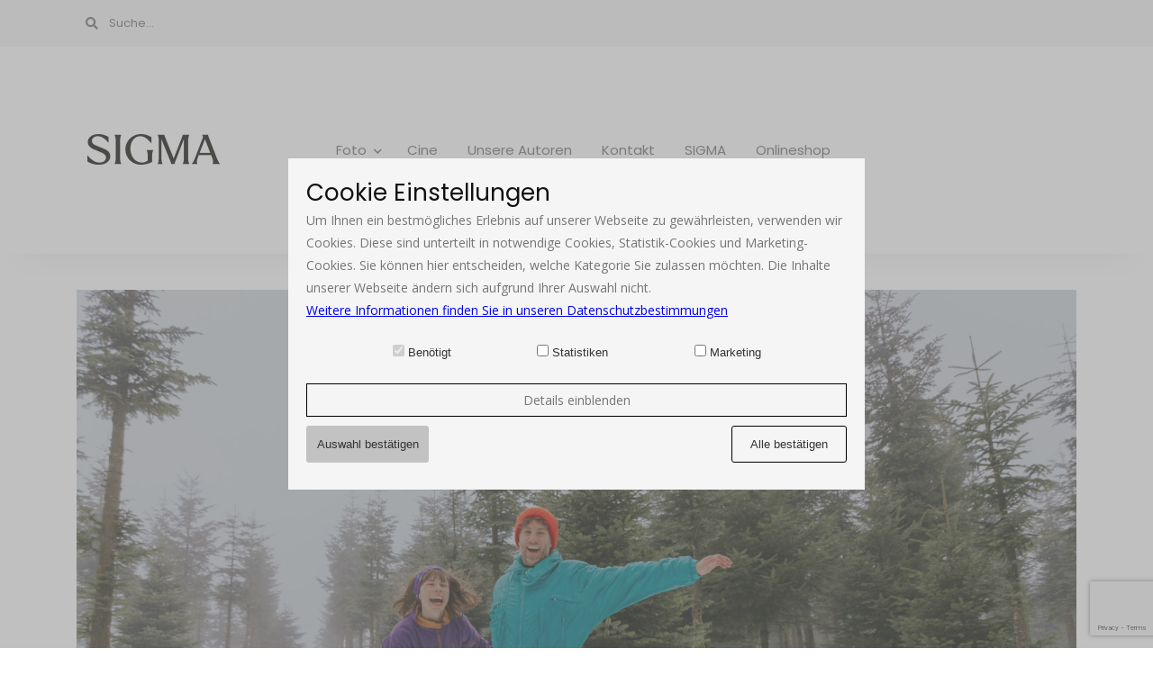

--- FILE ---
content_type: text/html; charset=UTF-8
request_url: https://blog.sigma-foto.de/2022/02/schneeshooting-in-bunten-farben/
body_size: 22874
content:
<!DOCTYPE html><html
lang=de-DE><head><meta
charset="UTF-8"><meta
name="viewport" content="width=device-width, initial-scale=1.0"><link
rel=pingback href=https://blog.sigma-foto.de/xmlrpc.php><meta
name='robots' content='index, follow, max-image-preview:large, max-snippet:-1, max-video-preview:-1'><title>Schneeshooting in bunten Farben und guter Laune | SIGMA BLOG</title><meta
name="description" content="Wie ein Schneeshooting in bunten Farben und guter Laune helfen der Tristesse aus grauen, trüben Wintertagen zu entfliehen, berichtet uns Alina Schessler."><link
rel=canonical href=https://blog.sigma-foto.de/2022/02/schneeshooting-in-bunten-farben/ ><meta
property="og:locale" content="de_DE"><meta
property="og:type" content="article"><meta
property="og:title" content="Schneeshooting in bunten Farben und guter Laune"><meta
property="og:description" content="Wie ein Schneeshooting in bunten Farben und guter Laune helfen der Tristesse aus grauen, trüben Wintertagen zu entfliehen, berichtet uns Alina Schessler."><meta
property="og:url" content="https://blog.sigma-foto.de/2022/02/schneeshooting-in-bunten-farben/"><meta
property="og:site_name" content="SIGMA BLOG"><meta
property="article:publisher" content="https://www.facebook.com/SIGMAFoto"><meta
property="article:published_time" content="2022-02-21T11:30:17+00:00"><meta
property="article:modified_time" content="2024-01-22T10:11:22+00:00"><meta
property="og:image" content="https://blog.sigma-foto.de/wp-content/uploads/2022/02/20220221_AlinaSchessler_Winterberg-13.jpg"><meta
property="og:image:width" content="2000"><meta
property="og:image:height" content="1333"><meta
property="og:image:type" content="image/jpeg"><meta
name="author" content="SIGMA"><meta
name="twitter:card" content="summary_large_image"><meta
name="twitter:creator" content="@SIGMA_foto"><meta
name="twitter:site" content="@SIGMA_foto"><meta
name="twitter:label1" content="Verfasst von"><meta
name="twitter:data1" content="SIGMA"><meta
name="twitter:label2" content="Geschätzte Lesezeit"><meta
name="twitter:data2" content="9 Minuten"> <script type=application/ld+json class=yoast-schema-graph>{"@context":"https://schema.org","@graph":[{"@type":"Article","@id":"https://blog.sigma-foto.de/2022/02/schneeshooting-in-bunten-farben/#article","isPartOf":{"@id":"https://blog.sigma-foto.de/2022/02/schneeshooting-in-bunten-farben/"},"author":{"name":"SIGMA","@id":"https://blog.sigma-foto.de/#/schema/person/1fdd61358d3ca8430631e56aa9a1014a"},"headline":"Schneeshooting in bunten Farben und guter Laune","datePublished":"2022-02-21T11:30:17+00:00","dateModified":"2024-01-22T10:11:22+00:00","mainEntityOfPage":{"@id":"https://blog.sigma-foto.de/2022/02/schneeshooting-in-bunten-farben/"},"wordCount":942,"publisher":{"@id":"https://blog.sigma-foto.de/#organization"},"image":{"@id":"https://blog.sigma-foto.de/2022/02/schneeshooting-in-bunten-farben/#primaryimage"},"thumbnailUrl":"https://blog.sigma-foto.de/wp-content/uploads/2022/02/20220221_AlinaSchessler_Winterberg-13.jpg","keywords":["24-70mm F2.8 DG OS HSM | Art","50mm F1.4 DG HSM | Art","Portraitfotografie","Schneeshooting","Winter","Winterfotografie"],"articleSection":["Alina Schessler","Portraitfotografie"],"inLanguage":"de-DE"},{"@type":"WebPage","@id":"https://blog.sigma-foto.de/2022/02/schneeshooting-in-bunten-farben/","url":"https://blog.sigma-foto.de/2022/02/schneeshooting-in-bunten-farben/","name":"Schneeshooting in bunten Farben und guter Laune | SIGMA BLOG","isPartOf":{"@id":"https://blog.sigma-foto.de/#website"},"primaryImageOfPage":{"@id":"https://blog.sigma-foto.de/2022/02/schneeshooting-in-bunten-farben/#primaryimage"},"image":{"@id":"https://blog.sigma-foto.de/2022/02/schneeshooting-in-bunten-farben/#primaryimage"},"thumbnailUrl":"https://blog.sigma-foto.de/wp-content/uploads/2022/02/20220221_AlinaSchessler_Winterberg-13.jpg","datePublished":"2022-02-21T11:30:17+00:00","dateModified":"2024-01-22T10:11:22+00:00","description":"Wie ein Schneeshooting in bunten Farben und guter Laune helfen der Tristesse aus grauen, trüben Wintertagen zu entfliehen, berichtet uns Alina Schessler.","breadcrumb":{"@id":"https://blog.sigma-foto.de/2022/02/schneeshooting-in-bunten-farben/#breadcrumb"},"inLanguage":"de-DE","potentialAction":[{"@type":"ReadAction","target":["https://blog.sigma-foto.de/2022/02/schneeshooting-in-bunten-farben/"]}]},{"@type":"ImageObject","inLanguage":"de-DE","@id":"https://blog.sigma-foto.de/2022/02/schneeshooting-in-bunten-farben/#primaryimage","url":"https://blog.sigma-foto.de/wp-content/uploads/2022/02/20220221_AlinaSchessler_Winterberg-13.jpg","contentUrl":"https://blog.sigma-foto.de/wp-content/uploads/2022/02/20220221_AlinaSchessler_Winterberg-13.jpg","width":2000,"height":1333,"caption":"Schneeshooting in bunten Farben und guter Laune © Alina Schessler"},{"@type":"BreadcrumbList","@id":"https://blog.sigma-foto.de/2022/02/schneeshooting-in-bunten-farben/#breadcrumb","itemListElement":[{"@type":"ListItem","position":1,"name":"Home","item":"https://blog.sigma-foto.de/"},{"@type":"ListItem","position":2,"name":"Schneeshooting in bunten Farben und guter Laune"}]},{"@type":"WebSite","@id":"https://blog.sigma-foto.de/#website","url":"https://blog.sigma-foto.de/","name":"SIGMA BLOG","description":"Objektive, Kameras &amp; Zubehör","publisher":{"@id":"https://blog.sigma-foto.de/#organization"},"potentialAction":[{"@type":"SearchAction","target":{"@type":"EntryPoint","urlTemplate":"https://blog.sigma-foto.de/?s={search_term_string}"},"query-input":{"@type":"PropertyValueSpecification","valueRequired":true,"valueName":"search_term_string"}}],"inLanguage":"de-DE"},{"@type":"Organization","@id":"https://blog.sigma-foto.de/#organization","name":"SIGMA (Deutschland) GmbH","url":"https://blog.sigma-foto.de/","logo":{"@type":"ImageObject","inLanguage":"de-DE","@id":"https://blog.sigma-foto.de/#/schema/logo/image/","url":"https://blog.sigma-foto.de/wp-content/uploads/2022/01/logo.webp","contentUrl":"https://blog.sigma-foto.de/wp-content/uploads/2022/01/logo.webp","width":512,"height":512,"caption":"SIGMA (Deutschland) GmbH"},"image":{"@id":"https://blog.sigma-foto.de/#/schema/logo/image/"},"sameAs":["https://www.facebook.com/SIGMAFoto","https://x.com/SIGMA_foto","https://www.instagram.com/sigma_deutschland/","https://www.youtube.com/user/SigmaDeutschland?gl=DE"]},{"@type":"Person","@id":"https://blog.sigma-foto.de/#/schema/person/1fdd61358d3ca8430631e56aa9a1014a","name":"SIGMA","image":{"@type":"ImageObject","inLanguage":"de-DE","@id":"https://blog.sigma-foto.de/#/schema/person/image/","url":"https://secure.gravatar.com/avatar/0459fec7f4acf2e10b8ad7a2abb78686?s=96&d=mm&r=g","contentUrl":"https://secure.gravatar.com/avatar/0459fec7f4acf2e10b8ad7a2abb78686?s=96&d=mm&r=g","caption":"SIGMA"},"url":"https://blog.sigma-foto.de/author/kwojnarski/"}]}</script> <link
rel=dns-prefetch href=//fonts.googleapis.com><link
rel=alternate type=application/rss+xml title="SIGMA BLOG &raquo; Feed" href=https://blog.sigma-foto.de/feed/ > <script>/*<![CDATA[*/window._wpemojiSettings = {"baseUrl":"https:\/\/s.w.org\/images\/core\/emoji\/15.0.3\/72x72\/","ext":".png","svgUrl":"https:\/\/s.w.org\/images\/core\/emoji\/15.0.3\/svg\/","svgExt":".svg","source":{"concatemoji":"https:\/\/blog.sigma-foto.de\/wp-includes\/js\/wp-emoji-release.min.js?ver=6.6.1"}};
/*! This file is auto-generated */
!function(i,n){var o,s,e;function c(e){try{var t={supportTests:e,timestamp:(new Date).valueOf()};sessionStorage.setItem(o,JSON.stringify(t))}catch(e){}}function p(e,t,n){e.clearRect(0,0,e.canvas.width,e.canvas.height),e.fillText(t,0,0);var t=new Uint32Array(e.getImageData(0,0,e.canvas.width,e.canvas.height).data),r=(e.clearRect(0,0,e.canvas.width,e.canvas.height),e.fillText(n,0,0),new Uint32Array(e.getImageData(0,0,e.canvas.width,e.canvas.height).data));return t.every(function(e,t){return e===r[t]})}function u(e,t,n){switch(t){case"flag":return n(e,"\ud83c\udff3\ufe0f\u200d\u26a7\ufe0f","\ud83c\udff3\ufe0f\u200b\u26a7\ufe0f")?!1:!n(e,"\ud83c\uddfa\ud83c\uddf3","\ud83c\uddfa\u200b\ud83c\uddf3")&&!n(e,"\ud83c\udff4\udb40\udc67\udb40\udc62\udb40\udc65\udb40\udc6e\udb40\udc67\udb40\udc7f","\ud83c\udff4\u200b\udb40\udc67\u200b\udb40\udc62\u200b\udb40\udc65\u200b\udb40\udc6e\u200b\udb40\udc67\u200b\udb40\udc7f");case"emoji":return!n(e,"\ud83d\udc26\u200d\u2b1b","\ud83d\udc26\u200b\u2b1b")}return!1}function f(e,t,n){var r="undefined"!=typeof WorkerGlobalScope&&self instanceof WorkerGlobalScope?new OffscreenCanvas(300,150):i.createElement("canvas"),a=r.getContext("2d",{willReadFrequently:!0}),o=(a.textBaseline="top",a.font="600 32px Arial",{});return e.forEach(function(e){o[e]=t(a,e,n)}),o}function t(e){var t=i.createElement("script");t.src=e,t.defer=!0,i.head.appendChild(t)}"undefined"!=typeof Promise&&(o="wpEmojiSettingsSupports",s=["flag","emoji"],n.supports={everything:!0,everythingExceptFlag:!0},e=new Promise(function(e){i.addEventListener("DOMContentLoaded",e,{once:!0})}),new Promise(function(t){var n=function(){try{var e=JSON.parse(sessionStorage.getItem(o));if("object"==typeof e&&"number"==typeof e.timestamp&&(new Date).valueOf()<e.timestamp+604800&&"object"==typeof e.supportTests)return e.supportTests}catch(e){}return null}();if(!n){if("undefined"!=typeof Worker&&"undefined"!=typeof OffscreenCanvas&&"undefined"!=typeof URL&&URL.createObjectURL&&"undefined"!=typeof Blob)try{var e="postMessage("+f.toString()+"("+[JSON.stringify(s),u.toString(),p.toString()].join(",")+"));",r=new Blob([e],{type:"text/javascript"}),a=new Worker(URL.createObjectURL(r),{name:"wpTestEmojiSupports"});return void(a.onmessage=function(e){c(n=e.data),a.terminate(),t(n)})}catch(e){}c(n=f(s,u,p))}t(n)}).then(function(e){for(var t in e)n.supports[t]=e[t],n.supports.everything=n.supports.everything&&n.supports[t],"flag"!==t&&(n.supports.everythingExceptFlag=n.supports.everythingExceptFlag&&n.supports[t]);n.supports.everythingExceptFlag=n.supports.everythingExceptFlag&&!n.supports.flag,n.DOMReady=!1,n.readyCallback=function(){n.DOMReady=!0}}).then(function(){return e}).then(function(){var e;n.supports.everything||(n.readyCallback(),(e=n.source||{}).concatemoji?t(e.concatemoji):e.wpemoji&&e.twemoji&&(t(e.twemoji),t(e.wpemoji)))}))}((window,document),window._wpemojiSettings);/*]]>*/</script> <link
rel=stylesheet href=https://blog.sigma-foto.de/wp-content/cache/minify/4b06f.css media=all><style id=wp-emoji-styles-inline-css>img.wp-smiley, img.emoji {
		display: inline !important;
		border: none !important;
		box-shadow: none !important;
		height: 1em !important;
		width: 1em !important;
		margin: 0 0.07em !important;
		vertical-align: -0.1em !important;
		background: none !important;
		padding: 0 !important;
	}</style><link
rel=stylesheet href=https://blog.sigma-foto.de/wp-content/cache/minify/a5ff7.css media=all><style id=wp-block-library-theme-inline-css>.wp-block-audio :where(figcaption){color:#555;font-size:13px;text-align:center}.is-dark-theme .wp-block-audio :where(figcaption){color:#ffffffa6}.wp-block-audio{margin:0 0 1em}.wp-block-code{border:1px solid #ccc;border-radius:4px;font-family:Menlo,Consolas,monaco,monospace;padding:.8em 1em}.wp-block-embed :where(figcaption){color:#555;font-size:13px;text-align:center}.is-dark-theme .wp-block-embed :where(figcaption){color:#ffffffa6}.wp-block-embed{margin:0 0 1em}.blocks-gallery-caption{color:#555;font-size:13px;text-align:center}.is-dark-theme .blocks-gallery-caption{color:#ffffffa6}:root :where(.wp-block-image figcaption){color:#555;font-size:13px;text-align:center}.is-dark-theme :root :where(.wp-block-image figcaption){color:#ffffffa6}.wp-block-image{margin:0 0 1em}.wp-block-pullquote{border-bottom:4px solid;border-top:4px solid;color:currentColor;margin-bottom:1.75em}.wp-block-pullquote cite,.wp-block-pullquote footer,.wp-block-pullquote__citation{color:currentColor;font-size:.8125em;font-style:normal;text-transform:uppercase}.wp-block-quote{border-left:.25em solid;margin:0 0 1.75em;padding-left:1em}.wp-block-quote cite,.wp-block-quote footer{color:currentColor;font-size:.8125em;font-style:normal;position:relative}.wp-block-quote.has-text-align-right{border-left:none;border-right:.25em solid;padding-left:0;padding-right:1em}.wp-block-quote.has-text-align-center{border:none;padding-left:0}.wp-block-quote.is-large,.wp-block-quote.is-style-large,.wp-block-quote.is-style-plain{border:none}.wp-block-search .wp-block-search__label{font-weight:700}.wp-block-search__button{border:1px solid #ccc;padding:.375em .625em}:where(.wp-block-group.has-background){padding:1.25em 2.375em}.wp-block-separator.has-css-opacity{opacity:.4}.wp-block-separator{border:none;border-bottom:2px solid;margin-left:auto;margin-right:auto}.wp-block-separator.has-alpha-channel-opacity{opacity:1}.wp-block-separator:not(.is-style-wide):not(.is-style-dots){width:100px}.wp-block-separator.has-background:not(.is-style-dots){border-bottom:none;height:1px}.wp-block-separator.has-background:not(.is-style-wide):not(.is-style-dots){height:2px}.wp-block-table{margin:0 0 1em}.wp-block-table td,.wp-block-table th{word-break:normal}.wp-block-table :where(figcaption){color:#555;font-size:13px;text-align:center}.is-dark-theme .wp-block-table :where(figcaption){color:#ffffffa6}.wp-block-video :where(figcaption){color:#555;font-size:13px;text-align:center}.is-dark-theme .wp-block-video :where(figcaption){color:#ffffffa6}.wp-block-video{margin:0 0 1em}:root :where(.wp-block-template-part.has-background){margin-bottom:0;margin-top:0;padding:1.25em 2.375em}</style><style id=classic-theme-styles-inline-css>/*! This file is auto-generated */
.wp-block-button__link{color:#fff;background-color:#32373c;border-radius:9999px;box-shadow:none;text-decoration:none;padding:calc(.667em + 2px) calc(1.333em + 2px);font-size:1.125em}.wp-block-file__button{background:#32373c;color:#fff;text-decoration:none}</style><style id=global-styles-inline-css>/*<![CDATA[*/:root{--wp--preset--aspect-ratio--square: 1;--wp--preset--aspect-ratio--4-3: 4/3;--wp--preset--aspect-ratio--3-4: 3/4;--wp--preset--aspect-ratio--3-2: 3/2;--wp--preset--aspect-ratio--2-3: 2/3;--wp--preset--aspect-ratio--16-9: 16/9;--wp--preset--aspect-ratio--9-16: 9/16;--wp--preset--color--black: #000000;--wp--preset--color--cyan-bluish-gray: #abb8c3;--wp--preset--color--white: #ffffff;--wp--preset--color--pale-pink: #f78da7;--wp--preset--color--vivid-red: #cf2e2e;--wp--preset--color--luminous-vivid-orange: #ff6900;--wp--preset--color--luminous-vivid-amber: #fcb900;--wp--preset--color--light-green-cyan: #7bdcb5;--wp--preset--color--vivid-green-cyan: #00d084;--wp--preset--color--pale-cyan-blue: #8ed1fc;--wp--preset--color--vivid-cyan-blue: #0693e3;--wp--preset--color--vivid-purple: #9b51e0;--wp--preset--color--wild-sand: #f5f5f5;--wp--preset--color--mercury: #e8e8e8;--wp--preset--color--boulder: #757575;--wp--preset--color--emperor: #545454;--wp--preset--color--cod-gray: #111111;--wp--preset--gradient--vivid-cyan-blue-to-vivid-purple: linear-gradient(135deg,rgba(6,147,227,1) 0%,rgb(155,81,224) 100%);--wp--preset--gradient--light-green-cyan-to-vivid-green-cyan: linear-gradient(135deg,rgb(122,220,180) 0%,rgb(0,208,130) 100%);--wp--preset--gradient--luminous-vivid-amber-to-luminous-vivid-orange: linear-gradient(135deg,rgba(252,185,0,1) 0%,rgba(255,105,0,1) 100%);--wp--preset--gradient--luminous-vivid-orange-to-vivid-red: linear-gradient(135deg,rgba(255,105,0,1) 0%,rgb(207,46,46) 100%);--wp--preset--gradient--very-light-gray-to-cyan-bluish-gray: linear-gradient(135deg,rgb(238,238,238) 0%,rgb(169,184,195) 100%);--wp--preset--gradient--cool-to-warm-spectrum: linear-gradient(135deg,rgb(74,234,220) 0%,rgb(151,120,209) 20%,rgb(207,42,186) 40%,rgb(238,44,130) 60%,rgb(251,105,98) 80%,rgb(254,248,76) 100%);--wp--preset--gradient--blush-light-purple: linear-gradient(135deg,rgb(255,206,236) 0%,rgb(152,150,240) 100%);--wp--preset--gradient--blush-bordeaux: linear-gradient(135deg,rgb(254,205,165) 0%,rgb(254,45,45) 50%,rgb(107,0,62) 100%);--wp--preset--gradient--luminous-dusk: linear-gradient(135deg,rgb(255,203,112) 0%,rgb(199,81,192) 50%,rgb(65,88,208) 100%);--wp--preset--gradient--pale-ocean: linear-gradient(135deg,rgb(255,245,203) 0%,rgb(182,227,212) 50%,rgb(51,167,181) 100%);--wp--preset--gradient--electric-grass: linear-gradient(135deg,rgb(202,248,128) 0%,rgb(113,206,126) 100%);--wp--preset--gradient--midnight: linear-gradient(135deg,rgb(2,3,129) 0%,rgb(40,116,252) 100%);--wp--preset--font-size--small: 10px;--wp--preset--font-size--medium: 19px;--wp--preset--font-size--large: 28px;--wp--preset--font-size--x-large: 42px;--wp--preset--font-size--normal: 13px;--wp--preset--font-size--huge: 41px;--wp--preset--spacing--20: 0.44rem;--wp--preset--spacing--30: 0.67rem;--wp--preset--spacing--40: 1rem;--wp--preset--spacing--50: 1.5rem;--wp--preset--spacing--60: 2.25rem;--wp--preset--spacing--70: 3.38rem;--wp--preset--spacing--80: 5.06rem;--wp--preset--shadow--natural: 6px 6px 9px rgba(0, 0, 0, 0.2);--wp--preset--shadow--deep: 12px 12px 50px rgba(0, 0, 0, 0.4);--wp--preset--shadow--sharp: 6px 6px 0px rgba(0, 0, 0, 0.2);--wp--preset--shadow--outlined: 6px 6px 0px -3px rgba(255, 255, 255, 1), 6px 6px rgba(0, 0, 0, 1);--wp--preset--shadow--crisp: 6px 6px 0px rgba(0, 0, 0, 1);}:where(.is-layout-flex){gap: 0.5em;}:where(.is-layout-grid){gap: 0.5em;}body .is-layout-flex{display: flex;}.is-layout-flex{flex-wrap: wrap;align-items: center;}.is-layout-flex > :is(*, div){margin: 0;}body .is-layout-grid{display: grid;}.is-layout-grid > :is(*, div){margin: 0;}:where(.wp-block-columns.is-layout-flex){gap: 2em;}:where(.wp-block-columns.is-layout-grid){gap: 2em;}:where(.wp-block-post-template.is-layout-flex){gap: 1.25em;}:where(.wp-block-post-template.is-layout-grid){gap: 1.25em;}.has-black-color{color: var(--wp--preset--color--black) !important;}.has-cyan-bluish-gray-color{color: var(--wp--preset--color--cyan-bluish-gray) !important;}.has-white-color{color: var(--wp--preset--color--white) !important;}.has-pale-pink-color{color: var(--wp--preset--color--pale-pink) !important;}.has-vivid-red-color{color: var(--wp--preset--color--vivid-red) !important;}.has-luminous-vivid-orange-color{color: var(--wp--preset--color--luminous-vivid-orange) !important;}.has-luminous-vivid-amber-color{color: var(--wp--preset--color--luminous-vivid-amber) !important;}.has-light-green-cyan-color{color: var(--wp--preset--color--light-green-cyan) !important;}.has-vivid-green-cyan-color{color: var(--wp--preset--color--vivid-green-cyan) !important;}.has-pale-cyan-blue-color{color: var(--wp--preset--color--pale-cyan-blue) !important;}.has-vivid-cyan-blue-color{color: var(--wp--preset--color--vivid-cyan-blue) !important;}.has-vivid-purple-color{color: var(--wp--preset--color--vivid-purple) !important;}.has-black-background-color{background-color: var(--wp--preset--color--black) !important;}.has-cyan-bluish-gray-background-color{background-color: var(--wp--preset--color--cyan-bluish-gray) !important;}.has-white-background-color{background-color: var(--wp--preset--color--white) !important;}.has-pale-pink-background-color{background-color: var(--wp--preset--color--pale-pink) !important;}.has-vivid-red-background-color{background-color: var(--wp--preset--color--vivid-red) !important;}.has-luminous-vivid-orange-background-color{background-color: var(--wp--preset--color--luminous-vivid-orange) !important;}.has-luminous-vivid-amber-background-color{background-color: var(--wp--preset--color--luminous-vivid-amber) !important;}.has-light-green-cyan-background-color{background-color: var(--wp--preset--color--light-green-cyan) !important;}.has-vivid-green-cyan-background-color{background-color: var(--wp--preset--color--vivid-green-cyan) !important;}.has-pale-cyan-blue-background-color{background-color: var(--wp--preset--color--pale-cyan-blue) !important;}.has-vivid-cyan-blue-background-color{background-color: var(--wp--preset--color--vivid-cyan-blue) !important;}.has-vivid-purple-background-color{background-color: var(--wp--preset--color--vivid-purple) !important;}.has-black-border-color{border-color: var(--wp--preset--color--black) !important;}.has-cyan-bluish-gray-border-color{border-color: var(--wp--preset--color--cyan-bluish-gray) !important;}.has-white-border-color{border-color: var(--wp--preset--color--white) !important;}.has-pale-pink-border-color{border-color: var(--wp--preset--color--pale-pink) !important;}.has-vivid-red-border-color{border-color: var(--wp--preset--color--vivid-red) !important;}.has-luminous-vivid-orange-border-color{border-color: var(--wp--preset--color--luminous-vivid-orange) !important;}.has-luminous-vivid-amber-border-color{border-color: var(--wp--preset--color--luminous-vivid-amber) !important;}.has-light-green-cyan-border-color{border-color: var(--wp--preset--color--light-green-cyan) !important;}.has-vivid-green-cyan-border-color{border-color: var(--wp--preset--color--vivid-green-cyan) !important;}.has-pale-cyan-blue-border-color{border-color: var(--wp--preset--color--pale-cyan-blue) !important;}.has-vivid-cyan-blue-border-color{border-color: var(--wp--preset--color--vivid-cyan-blue) !important;}.has-vivid-purple-border-color{border-color: var(--wp--preset--color--vivid-purple) !important;}.has-vivid-cyan-blue-to-vivid-purple-gradient-background{background: var(--wp--preset--gradient--vivid-cyan-blue-to-vivid-purple) !important;}.has-light-green-cyan-to-vivid-green-cyan-gradient-background{background: var(--wp--preset--gradient--light-green-cyan-to-vivid-green-cyan) !important;}.has-luminous-vivid-amber-to-luminous-vivid-orange-gradient-background{background: var(--wp--preset--gradient--luminous-vivid-amber-to-luminous-vivid-orange) !important;}.has-luminous-vivid-orange-to-vivid-red-gradient-background{background: var(--wp--preset--gradient--luminous-vivid-orange-to-vivid-red) !important;}.has-very-light-gray-to-cyan-bluish-gray-gradient-background{background: var(--wp--preset--gradient--very-light-gray-to-cyan-bluish-gray) !important;}.has-cool-to-warm-spectrum-gradient-background{background: var(--wp--preset--gradient--cool-to-warm-spectrum) !important;}.has-blush-light-purple-gradient-background{background: var(--wp--preset--gradient--blush-light-purple) !important;}.has-blush-bordeaux-gradient-background{background: var(--wp--preset--gradient--blush-bordeaux) !important;}.has-luminous-dusk-gradient-background{background: var(--wp--preset--gradient--luminous-dusk) !important;}.has-pale-ocean-gradient-background{background: var(--wp--preset--gradient--pale-ocean) !important;}.has-electric-grass-gradient-background{background: var(--wp--preset--gradient--electric-grass) !important;}.has-midnight-gradient-background{background: var(--wp--preset--gradient--midnight) !important;}.has-small-font-size{font-size: var(--wp--preset--font-size--small) !important;}.has-medium-font-size{font-size: var(--wp--preset--font-size--medium) !important;}.has-large-font-size{font-size: var(--wp--preset--font-size--large) !important;}.has-x-large-font-size{font-size: var(--wp--preset--font-size--x-large) !important;}
:where(.wp-block-post-template.is-layout-flex){gap: 1.25em;}:where(.wp-block-post-template.is-layout-grid){gap: 1.25em;}
:where(.wp-block-columns.is-layout-flex){gap: 2em;}:where(.wp-block-columns.is-layout-grid){gap: 2em;}
:root :where(.wp-block-pullquote){font-size: 1.5em;line-height: 1.6;}/*]]>*/</style><link
rel=stylesheet href=https://blog.sigma-foto.de/wp-content/cache/minify/6d757.css media=all><style id=finesse_main_style-inline-css>body.boxed{background-color:#f5f5f5;} body:not(.boxed) #site-header{padding-left:0px;padding-right:0px;} body:not(.boxed) #main-content{padding-left:80px;padding-right:80px;} body:not(.boxed) #site-footer{padding-left:0px;padding-right:0px;} @media (min-width:991px){ .header-main-1 #site-logo,.header-main-2 #site-logo{padding-top:40px;padding-bottom:40px;} .header-main-1 #site-logo,.header-main-1 #site-logo img{max-width:130px;} .header-main-2 #site-logo,.header-main-2 #site-logo img{max-width:150px;} } @media (max-width: 991px) { #site-logo, #site-logo img{max-width:115px!important;} } #site-header-inner{background-color:#ffffff!important;} #header-top{background-color:#f5f5f5!important;} #header-search .fa,#header-search input[type=text],#header-search input[type=text]::-webkit-input-placeholder,.header-social li a{color:#757575;} .header-social li a:hover{color:#111111;} #header-navigation,#header-bottom-navigation{background-color:#ffffff!important;} #header-navigation #header-nav,#header-bottom-navigation #header-nav{border-color:#eaeaea;} .menu .menu-item > a,.menu .sub-menu li a,.menu > li:after{color:#757575!important;} .menu > li > a:hover, .submenu-active, #header-nav .menu-item > a.active,.menu .menu-item > a:hover, .menu .page_item > a:hover{color:#111111!important;} .menu .sub-menu{background-color:#ffffff;border-color:#f5f5f5;} .menu .sub-menu li a:hover{background-color:#f5f5f5;} @media (max-width: 991px) { #mobile-nav-icon span{background-color:#757575!important;} .menu-item-has-children .sub-drop-icon, .page_item_has_children .sub-drop-icon{color:#757575!important;} #header-nav{background-color:#ffffff!important;} #header-nav.menu-active,#header-nav .menu-item > a, #header-nav .page_item > a{border-color:#f5f5f5!important;} } #footer-main{background-color:#ffffff;} #footer-instagram #sb_instagram #sbi_load .sbi_follow_btn a,.widget_finesse_instagram_widget #sb_instagram #sbi_load .sbi_follow_btn a{background-color:#ffffff;color:#111111;} #footer-instagram #sb_instagram #sbi_load .sbi_follow_btn a:hover,.widget_finesse_instagram_widget #sb_instagram #sbi_load .sbi_follow_btn a:hover,.widget_finesse_instagram_widget #sb_instagram #sbi_load .sbi_follow_btn a:focus{background-color:#111111;color:#ffffff;} #footer-social{background-color:#f5f5f5;} #footer-social li a{color:#757575;} #footer-social li a:hover{color:#111111;} #footer-bottom{background-color:#eaeaea;} #footer-bottom-nav-ul li a{color:#757575;} #footer-bottom-nav-ul li a:hover{color:#111111;} #footer-copyright{color:#757575;} .primary-button,.search-widget #searchsubmit, .sidebar-widget input[type=submit], .comment-respond .submit,.post-password-form input[type=submit]{background-color:#ffffff;border-color:#111111!important;color:#111111!important;} .primary-button:hover,.search-widget #searchsubmit:hover, .sidebar-widget input[type=submit]:hover, .comment-respond .submit:hover,.post-password-form input[type=submit]:hover{background-color:#111111;border-color:#111111!important;color:#ffffff!important;} .widget_calendar .calendar_wrap #today{background-color:#ffffff;color:#111111;} .page-newsletter input[type=submit],.widget_mc4wp_form_widget input[type=submit]{background-color:#e8e8e8!important;border-color:#e8e8e8!important;color:#757575!important;} .page-newsletter input[type=submit]:hover,.widget_mc4wp_form_widget input[type=submit]:hover{background-color:#111111!important;border-color:#111111!important;color:#ffffff!important;} .featured-content-area .primary-button{background-color:#ffffff!important;border-color:#111111!important;color:#111111!important;} .featured-content-area .primary-button:hover{background-color:#111111!important;border-color:#111111!important;color:#ffffff!important;} .featured-content-area h2,.featured-content-area h2 a{color:#111111;} .featured-content-area h2 a:hover{color:#757575;} .featured-content-area p{color:#757575;} .featured-content-area .post-categories li,.featured-content-area .post-categories li a,a.featured-slide .post-categories li{color:#757575!important;} .featured-content-area .post-categories li:before{color:#757575!important;} .featured-content-area .post-categories li:hover,.featured-content-area .post-categories li a:hover,a.featured-slide .post-categories li:hover{color:#111111!important;} .slideshow-btn{background-color:#ffffff;color:#757575;} .slideshow-btn:hover{background-color:#ffffff;color:#757575;} .carousel .owl-dot,.carousel .owl-dot.active{background-color:#111111;} .carousel .owl-dot.active{background-color:#111111;} .home-page-newsletter .page-newsletter{background-color:#f5f5f5;} .sidebar-widget h3,.widget_rss h3 a{color:#111111;} .widget-social-icons li a{color:#757575;} .widget-social-icons li a:hover{color:#111111;} .widget_recent_entries li a,.widget_finesse_posts_widget h4,.widget_finesse_portfolio_widget h4,.widget_recent_comments span{color:#111111;} .widget_recent_entries li a:hover,.widget_finesse_posts_widget li a:hover h4,.widget_finesse_portfolio_widget li a:hover h4,.widget_recent_comments li:hover span{color:#757575;} .widget_mc4wp_form_widget{background-color:#f5f5f5;} .widget_finesse_about_widget,.widget_finesse_social_widget,.widget_finesse_posts_widget li a,.widget_finesse_portfolio_widget li a,.sidebar-widget .cat-item a,.sidebar-widget .page_item a,.widget_archive li a,.widget_meta li a,.sidebar-widget .recentcomments,.widget_recent_entries li,.widget_rss li,.widget_categories li,.widget_archive li{border-color:#eaeaea;} .input-field, .input-field::placeholder, .input-textarea, .input-textarea::placeholder, .sidebar-widget input, .sidebar-widget select, .page-newsletter input[type=email], .post-password-form input[type=password]{border-color:#eaeaea;background-color:#ffffff;color:#757575;} .input-field:focus, .input-textarea:focus, .input-field:hover, .input-textarea:hover, .sidebar-widget input:focus, .sidebar-widget select:focus, .sidebar-widget input:hover, .sidebar-widget select:hover, .page-newsletter input[type=email]:focus, .page-newsletter input[type=email]:hover, .post-password-form input[type=password]:focus, .post-password-form input[type=password]:hover{border-color:#111111;} .entry-title a,.single-entry-header h1{color:#111111;} .entry-title a:hover{color:#757575;} .entry-category .post-categories li,.entry-category .post-categories li a,.entry-category .post-categories li:before{color:#757575;} .entry-category .post-categories li a:hover{color:#111111!important;} .entry-meta,.entry-meta a,.entry-meta .entry-author + .entry-date:before{color:#757575;} .entry-meta a:hover{color:#111111;} .post-list-item{border-color:#eaeaea;} .sticky{background-color:#f5f5f5;} .wp-block-pullquote p:before{color:#111111;} .page-content blockquote,.wp-block-quote:not(.is-large):not(.is-style-large){border-color:#111111;} .post-tags a,.sidebar-widget .tagcloud a{background-color:#f5f5f5!important;color:#757575!important;} .post-tags a:hover,.sidebar-widget .tagcloud a:hover{background-color:#111111!important;color:#f5f5f5!important;} .social-item span{color:#ababab;} .social-item span:hover{color:#111111;} .post-author-content h4,.post-author-content h4 a{color:#111111;} .post-author-content h4 a:hover{color:#757575;} .post-author-content p{color:#757575;} .post-author-content .widget-social-icons li a{color:#ababab;} .post-author-content .widget-social-icons li a:hover{color:#111111;} .single-post-main .page-newsletter{background-color:#f5f5f5;} .post-related-posts .related-posts-heading h4,.post-comments-heading h4,.comment-respond .comment-reply-title,.comment-reply-title a:not(#cancel-comment-reply-link){color:#111111;} .comment-author-name{color:#111111;} .comment-date{color:#757575;} .comment-main-right .page-content p{color:#757575;} .comment-body,.comment-respond{border-color:#f2f2f2;} .comment-main-content .reply .comment-reply-link{color:#757575;background-color:#f5f5f5;} .comment-main-content .reply .comment-reply-link:hover{color:#f5f5f5;background-color:#757575;} #post-nav-main{background-color:#eaeaea;} .post-navigation a{color:#757575;} .post-navigation a:hover{color:#111111;} #portfolio-item-filter li a{color:#111111;background-color:#ffffff;border-color:#111111;} #portfolio-item-filter li a:hover,#portfolio-item-filter li a.active{color:#ffffff;background-color:#111111;border-color:#111111;} .portfolio-hover{background-color:rgba(245,245,245,0.9);} .portfolio-hover-content h3{color:#111111;} .portfolio-hover-content p{color:#757575;}</style><link
rel=stylesheet id=finesse_fonts-css href='//fonts.googleapis.com/css?family=Poppins%3A400%7COpen+Sans%3A400&#038;ver=1.1' type=text/css media=all> <script src=https://blog.sigma-foto.de/wp-content/cache/minify/818c0.js></script> <link
rel=https://api.w.org/ href=https://blog.sigma-foto.de/wp-json/ ><link
rel=alternate title=JSON type=application/json href=https://blog.sigma-foto.de/wp-json/wp/v2/posts/20567><link
rel=EditURI type=application/rsd+xml title=RSD href=https://blog.sigma-foto.de/xmlrpc.php?rsd><meta
name="generator" content="WordPress 6.6.1"><link
rel=shortlink href='https://blog.sigma-foto.de/?p=20567'><link
rel=alternate title="oEmbed (JSON)" type=application/json+oembed href="https://blog.sigma-foto.de/wp-json/oembed/1.0/embed?url=https%3A%2F%2Fblog.sigma-foto.de%2F2022%2F02%2Fschneeshooting-in-bunten-farben%2F"><link
rel=alternate title="oEmbed (XML)" type=text/xml+oembed href="https://blog.sigma-foto.de/wp-json/oembed/1.0/embed?url=https%3A%2F%2Fblog.sigma-foto.de%2F2022%2F02%2Fschneeshooting-in-bunten-farben%2F&#038;format=xml">
 <script>(function(w,d,s,l,i){w[l]=w[l]||[];w[l].push({'gtm.start':
                new Date().getTime(),event:'gtm.js'});var f=d.getElementsByTagName(s)[0],
            j=d.createElement(s),dl=l!='dataLayer'?'&l='+l:'';j.async=true;j.src=
            'https://www.googletagmanager.com/gtm.js?id='+i+dl;f.parentNode.insertBefore(j,f);
        })(window,document,'script','dataLayer','GTM-WRQPWZ');</script> <link
rel=icon href=https://blog.sigma-foto.de/wp-content/uploads/2025/02/cropped-sigma-symbol-blog-32x32.png sizes=32x32><link
rel=icon href=https://blog.sigma-foto.de/wp-content/uploads/2025/02/cropped-sigma-symbol-blog-192x192.png sizes=192x192><link
rel=apple-touch-icon href=https://blog.sigma-foto.de/wp-content/uploads/2025/02/cropped-sigma-symbol-blog-180x180.png><meta
name="msapplication-TileImage" content="https://blog.sigma-foto.de/wp-content/uploads/2025/02/cropped-sigma-symbol-blog-270x270.png"><style id=wp-custom-css>/*<![CDATA[*/.widget_mc4wp_form_widget {
	padding: 0;
}

/* Resume Customization */
.rb-template-default .rbt-body {
	width: 100%;
	margin: 0;
}

.rb-template-default .rbt-header-wrapper {
	width: 25%;
}
.rb-template-default .rbt-column {
	width: 75% !important;
	min-width: 75% !important;
	max-width: 75% !important;
}

.rb-template-default .rbt-header > div {
    text-align: center;
}

.rb-template-default .rbt-header-wrapper > div {
    width: auto;
}

.rb-template-default .rbt-header > .rbt-photo {
	margin: auto auto 20px;
}

@media(max-width: 900px) {
	.rb-template-default .rbt-body {
    flex-direction: column !important;
	}

	.rb-template-default .rbt-header-wrapper,
	.rb-template-default .rbt-column {
	width: auto !important;
	min-width: none !important;
	max-width: none !important;
	}
}

p {
	font-size: 14px !important;
}

@media(max-width: 768px) {
	p {
		font-size: 15px !important;
	}
}

.menu .sub-menu {
	display: grid;
	grid-template-columns: repeat(auto-fill,minmax(200px, 1fr));	
}

@media(max-width: 991px) {
	.menu .sub-menu {
		display: block;
	}
}


/** COOKIE CONSENT **/
.cc-popup-wrapper .cc-popup-panel hr {
	 display: none;
}
 .cc-popup-wrapper .cc-popup-panel p {
	 font-size: 16px;
}
 .cc-popup-wrapper .cc-popup-panel a {
	 text-decoration: underline;
}
 .cc-popup-wrapper .cc-popup-panel a:hover {
	 text-decoration: none;
}
 .cc-popup-wrapper .cc-popup-panel .cc-title {
	 padding-bottom: 20px;
}
 .cc-popup-wrapper .cc-popup-panel .cc-buttons button {
	 border-radius: 3px;
	 padding: 0.4em 0.8em;
}
 .cc-popup-wrapper .cc-popup-panel .cc-buttons .cc-accept {
	 padding: 0.55em 0.9em;
	 background: #c2c2c2;
	 border: 0;
}
 .cc-popup-wrapper .cc-popup-panel .cc-buttons .cc-accept:hover {
	 color: black;
	 background: #e8e8e8;
}
 .cc-popup-wrapper .cc-popup-panel .cc-buttons .cc-accept-all:hover {
	 background: none;
	 color: black;
}
 .cc-popup-wrapper .cc-popup-panel .cc-description .cc-description-toggle {
	 display: block;
	 text-align: right;
	 cursor: pointer;
	 border: none;
}
 .cc-popup-wrapper .cc-popup-panel .cc-description .cc-description-text .cc-description-title {
	 font-size: 16px !important;
}
 @media (max-width: 767px) {
	 .cc-popup-wrapper .cc-popup-panel {
		 width: 90%;
		 left: 5%;
	}
}
 .cc-wrapper {
	 position: fixed;
	 left: 0;
	 top: 0;
	 width: 100vw;
	 max-width: 100vw;
	 height: 100vh;
	 background: rgba(44,44,44,0.3);
	 border-radius: 0;
	 z-index: 10000;
}
 .cc-wrapper .cc-middle {
	 position: fixed;
	 left: 50%;
	 top: 50%;
	 transform: translate(-50%,-50%);
	 width: 50vw;
	 max-width: 50vw;
	 overflow: auto;
}
 .cc-wrapper .cc-middle .cc-compliance {
	 text-align: right !important;
}
 .cc-wrapper .cc-middle .cc-compliance .cc-dismiss {
	 background: white;
	 border: 1px solid black;
	 font-weight: 100;
}
 .cc-wrapper .cc-message:before {
	 content: "Cookie-Einstellungen\A\A";
	 white-space: pre;
	 display: block;
	 font-size: 30px;
	 font-weight: 700;
}
 .cc-wrapper .cc-message .cc-details-button {
	 margin-top: 50px;
	 display: block;
	 text-align: right;
	 cursor: pointer;
}
 @media (max-width: ) {
	 .cc-wrapper .cc-window {
		 width: 95vw;
		 max-width: 95vw;
		 overflow: scroll;
	}
	 .cc-wrapper .cc-details-container {
		 max-height: 200px;
		 overflow: scroll;
		 padding-right: 10px;
	}
}
 @media (max-width: 395px) {
	 .cc-wrapper .cc-window .dp--cookie-check {
		 align-items: normal;
		 flex-direction: column;
	}
	 .cc-wrapper .cc-window .dp--cookie-check label:first-child {
		 padding-left: 5px;
	}
}/*]]>*/</style><link
rel=stylesheet href=https://blog.sigma-foto.de/wp-content/cache/minify/e0076.css media=all> <script src=https://blog.sigma-foto.de/wp-content/cache/minify/3d3b0.js></script> <script>new JsCookieConsent({
                title: 'Cookie Einstellungen',
                text: 'Um Ihnen ein bestmögliches Erlebnis auf unserer Webseite zu gewährleisten, verwenden wir Cookies. Diese sind unterteilt in notwendige Cookies, Statistik-Cookies und Marketing-Cookies. Sie können hier entscheiden, welche Kategorie Sie zulassen möchten. Die Inhalte unserer Webseite ändern sich aufgrund Ihrer Auswahl nicht. <br> <a href=https://www.sigma-foto.de/datenschutzerklaerung/ >Weitere Informationen finden Sie in unseren Datenschutzbestimmungen</a>',
                cookiePath: '/',
                cookieDomain: 'sigma-foto.de',
                cookieExDays: 120,
                buttonText: {
                    accept: 'Auswahl bestätigen',
                    acceptAll: 'Alle bestätigen',
                    hideDetails: 'Details ausblenden',
                    showDetails: 'Details einblenden'
                },
                categories: [{
                        id: 'needed',
                        title: 'Benötigt',
                        description: 'Diese Cookies sind für den Betrieb unserer Seite unbedingt notwendig und betreffen unter anderem sicherheitsrelevante Funktionalitäten.',
                        canChange: false,
                        checked: true
                    },
                    {
                        id: 'statistics',
                        title: 'Statistiken',
                        description: 'Um unseren Online-Auftritt stetig zu verbessern, erfassen wir anonymisiert Daten für Statistiken und Analysezwecken. Hiermit können wir einzelne Seiten gezielt untersuchen, um deren Effekt innerhalb des gesamten Aufruffs festzustellen.'
                    },
                    {
                        id: 'marketing',
                        title: 'Marketing',
                        description: 'Um unsere Marketingaktivitäten zu optimieren, erfassen wir anonymisiert relavente Daten und gebe diese auch an Dritte zu Analysezwecken weiter.'
                    }
                ],
                position: 4
            })</script> </head><body
class="post-template-default single single-post postid-20567 single-format-standard wp-custom-logo wp-embed-responsive">
<noscript>
<iframe
src="https://www.googletagmanager.com/ns.html?id=GTM-WRQPWZ"
height=0 width=0 style=display:none;visibility:hidden>
</iframe>
</noscript><header
id=site-header class="   header-style-1"><div
id=site-header-inner><div
id=header-top><div
class="container clearfix"><form
id=header-search role=search method=get action=https://blog.sigma-foto.de/ class=clearfix>
<button
type=submit id=submit-button>
<i
class="fa fa-search"></i>
</button>
<input
type=text placeholder=Suche... class=font-poppins-reg name=s id=s></form></div></div><div
id=header-main class=header-main-1><div
class=container><nav
id=header-nav ><ul
id=nav-ul class="menu font-poppins-reg clearfix"><li
id=menu-item-18227 class="menu-item menu-item-type-custom menu-item-object-custom menu-item-has-children menu-item-18227"><a>Foto</a><ul
class=sub-menu>
<li
id=menu-item-21877 class="menu-item menu-item-type-taxonomy menu-item-object-category menu-item-21877"><a
href=https://blog.sigma-foto.de/category/architekturfotografie/ >Architekturfotografie</a></li>
<li
id=menu-item-21878 class="menu-item menu-item-type-taxonomy menu-item-object-category menu-item-21878"><a
href=https://blog.sigma-foto.de/category/automobilfotografie/ >Automobilfotografie</a></li>
<li
id=menu-item-27751 class="menu-item menu-item-type-taxonomy menu-item-object-category menu-item-27751"><a
href=https://blog.sigma-foto.de/category/astrofotografie/ >Astrofotografie</a></li>
<li
id=menu-item-21879 class="menu-item menu-item-type-taxonomy menu-item-object-category menu-item-21879"><a
href=https://blog.sigma-foto.de/category/einsteigerfotografie/ >Einsteigerfotografie</a></li>
<li
id=menu-item-21880 class="menu-item menu-item-type-taxonomy menu-item-object-category menu-item-21880"><a
href=https://blog.sigma-foto.de/category/interview/ >Interview</a></li>
<li
id=menu-item-21881 class="menu-item menu-item-type-taxonomy menu-item-object-category menu-item-21881"><a
href=https://blog.sigma-foto.de/category/landschaftsfotografie/ >Landschaftsfotografie</a></li>
<li
id=menu-item-21882 class="menu-item menu-item-type-taxonomy menu-item-object-category menu-item-21882"><a
href=https://blog.sigma-foto.de/category/makrofotografie/ >Makrofotografie</a></li>
<li
id=menu-item-21883 class="menu-item menu-item-type-taxonomy menu-item-object-category menu-item-21883"><a
href=https://blog.sigma-foto.de/category/naturfotografie/ >Naturfotografie</a></li>
<li
id=menu-item-21884 class="menu-item menu-item-type-taxonomy menu-item-object-category current-post-ancestor current-menu-parent current-post-parent menu-item-21884"><a
href=https://blog.sigma-foto.de/category/portraitfotografie/ >Portraitfotografie</a></li>
<li
id=menu-item-21885 class="menu-item menu-item-type-taxonomy menu-item-object-category menu-item-21885"><a
href=https://blog.sigma-foto.de/category/reisefotografie/ >Reisefotografie</a></li>
<li
id=menu-item-21886 class="menu-item menu-item-type-taxonomy menu-item-object-category menu-item-21886"><a
href=https://blog.sigma-foto.de/category/reportagefotografie/ >Reportagefotografie</a></li>
<li
id=menu-item-21887 class="menu-item menu-item-type-taxonomy menu-item-object-category menu-item-21887"><a
href=https://blog.sigma-foto.de/category/schwarz-weiss-fotografie/ >Schwarz-Weiß-Fotografie</a></li>
<li
id=menu-item-21871 class="menu-item menu-item-type-taxonomy menu-item-object-category menu-item-21871"><a
href=https://blog.sigma-foto.de/category/still-life-fotografie/ >Still Life Fotogtrafie</a></li>
<li
id=menu-item-21872 class="menu-item menu-item-type-taxonomy menu-item-object-category menu-item-21872"><a
href=https://blog.sigma-foto.de/category/streetfotografie/ >Streetfotografie</a></li>
<li
id=menu-item-21888 class="menu-item menu-item-type-taxonomy menu-item-object-category menu-item-21888"><a
href=https://blog.sigma-foto.de/category/sonstiges/ >Sonstiges</a></li>
<li
id=menu-item-21889 class="menu-item menu-item-type-taxonomy menu-item-object-category menu-item-21889"><a
href=https://blog.sigma-foto.de/category/sportfotografie/ >Sportfotografie</a></li>
<li
id=menu-item-22529 class="menu-item menu-item-type-taxonomy menu-item-object-category menu-item-22529"><a
href=https://blog.sigma-foto.de/category/tests-reviews/ >Tests + Reviews</a></li>
<li
id=menu-item-21874 class="menu-item menu-item-type-taxonomy menu-item-object-category menu-item-21874"><a
href=https://blog.sigma-foto.de/category/tierfotografie/ >Tierfotografie</a></li>
<li
id=menu-item-21875 class="menu-item menu-item-type-taxonomy menu-item-object-category menu-item-21875"><a
href=https://blog.sigma-foto.de/category/tipps-tricks/ >Tipps &amp; Tricks</a></li>
<li
id=menu-item-24203 class="menu-item menu-item-type-taxonomy menu-item-object-category menu-item-24203"><a
href=https://blog.sigma-foto.de/category/trends-techniken/ >Trends &amp; Techniken</a></li></ul>
</li>
<li
id=menu-item-22217 class="menu-item menu-item-type-taxonomy menu-item-object-category menu-item-22217"><a
href=https://blog.sigma-foto.de/category/cine/ >Cine</a></li>
<li
id=menu-item-18235 class="menu-item menu-item-type-post_type menu-item-object-page menu-item-18235"><a
href=https://blog.sigma-foto.de/autoren/ >Unsere Autoren</a></li>
<li
id=menu-item-18237 class="menu-item menu-item-type-post_type menu-item-object-page menu-item-18237"><a
href=https://blog.sigma-foto.de/kontakt/ >Kontakt</a></li>
<li
id=menu-item-22528 class="menu-item menu-item-type-custom menu-item-object-custom menu-item-22528"><a
href=https://www.sigma-foto.de>SIGMA</a></li>
<li
id=menu-item-21867 class="menu-item menu-item-type-custom menu-item-object-custom menu-item-21867"><a
href=https://shop.sigma-foto.de>Onlineshop</a></li></ul></nav><div
class="medium-header-container clearfix">
<a
href=https://blog.sigma-foto.de/ id=site-logo>
<img
src=https://blog.sigma-foto.de/wp-content/uploads/2025/02/sigma-logo-blog.png alt="SIGMA BLOG" style="min-width: 150px;">
</a><div
id=header-main-right></div><div
id=mobile-nav-button><div
id=mobile-nav-icon>
<span></span>
<span></span>
<span></span>
<span></span></div></div></div></div></div></div></header><div
id=main-content><section
class="single-post-main page-section"><div
class=container><div
class=row><div
class="col-xlarge-12 col-medium-12   hidden-sidebar"><article
id=post-20567 class="single-post-content post-20567 post type-post status-publish format-standard has-post-thumbnail hentry category-alina-schessler category-portraitfotografie tag-24-70mm-f2-8-dg-os-hsm-art tag-50mm-f1-4-dg-hsm-art tag-portraitfotografie tag-schneeshooting tag-winter tag-winterfotografie"><div
class="post-type-image clearfix">
<img
width=2000 height=1333 src=https://blog.sigma-foto.de/wp-content/uploads/2022/02/20220221_AlinaSchessler_Winterberg-13.jpg class="single-image image aligncenter wp-post-image" alt="Schneeshooting in bunten Farben und guter Laune © Alina Schessler" decoding=async fetchpriority=high srcset="https://blog.sigma-foto.de/wp-content/uploads/2022/02/20220221_AlinaSchessler_Winterberg-13.jpg 2000w, https://blog.sigma-foto.de/wp-content/uploads/2022/02/20220221_AlinaSchessler_Winterberg-13-800x533.jpg 800w, https://blog.sigma-foto.de/wp-content/uploads/2022/02/20220221_AlinaSchessler_Winterberg-13-1024x682.jpg 1024w, https://blog.sigma-foto.de/wp-content/uploads/2022/02/20220221_AlinaSchessler_Winterberg-13-768x512.jpg 768w, https://blog.sigma-foto.de/wp-content/uploads/2022/02/20220221_AlinaSchessler_Winterberg-13-1536x1024.jpg 1536w" sizes="(max-width: 2000px) 100vw, 2000px"></div><div
class="entry-header single-entry-header single-entry-header-left clearfix"><div
class=entry-category><ul
class="post-categories clearfix"><li
class="blog-item-cat font-opensans-reg"><a
href=https://blog.sigma-foto.de/category/alina-schessler/ >Alina Schessler</a></li><li
class="blog-item-cat font-opensans-reg"><a
href=https://blog.sigma-foto.de/category/portraitfotografie/ >Portraitfotografie</a></li></ul></div><h1 class="entry-title single-entry-title font-poppins-reg">Schneeshooting in bunten Farben und guter Laune</h1></div><div
class="page-content clearfix"><h2 class="wp-block-heading">Der Tristesse entfliehen</h2><p>Grau, grau grau. Aktuell sieht es meistens ziemlich trostlos aus, wenn ich bei mir aus dem Fenster schaue. Mir persönlich fällt es total schwer, die Motivation zum Arbeiten beizubehalten, wenn das Wetter seit Tagen trist ist. Aber es ist noch früh genug im Jahr, um sich an die Neujahrsvorsätze zu erinnern. Auf meiner Liste stand diesmal: Mehrere freie Fotoprojekte.</p><p>Aber wo die Inspiration hernehmen?</p><p>Oft lasse ich mich von den Arbeiten anderer Fotografinnen und Fotografen inspirieren, sei es aus dem Internet oder, ganz klassisch, aus Fotobüchern. Manchmal inspiriert mich aber auch etwas, das mit Fotografie erst einmal gar nichts zu tun hat. Das kann ein Gegenstand sein, ein Spruch, etwas aus der Natur oder ein Kleidungsstück. Bei mir war es diesmal ein bunter Schneeanzug. Ich erinnerte mich daran, wie sehr ich es als Kind geliebt habe mich damit in den Schnee zu werfen und hatte plötzlich unglaubliche Lust auf einen Tag im Schnee.</p><p> Ein paar Tage zuvor hat sich Maren, die Schwester einer Freundin, bei mir gemeldet. Maren arbeitet als Model und sie wollte ich schon seit Ewigkeiten fotografieren. Also fragte ich sie, ob sie Lust hätte Bilder im Schnee zu machen. Maren hatte auch Lust der Tristesse zu entfliehen und so fingen wir an einen kleinen Fototrip nach Winterberg zu planen. Es sollte allerdings nicht nur ums Fotografieren gehen, sondern auch einfach ein schöner Tagestrip sein, zu dem wir auch Marens Tochter Maya, Jakob, und ihre Schwester Leo mitnehmen wollten.</p><figure
class="wp-block-gallery has-nested-images columns-default is-cropped wp-block-gallery-1 is-layout-flex wp-block-gallery-is-layout-flex"><figure
class="wp-block-image size-large"><a
href=https://blog.sigma-foto.de/wp-content/uploads/2022/02/20220221_AlinaSchessler_Winterberg-6.jpg target=_blank rel=noopener><img
decoding=async width=1334 height=2000 data-id=20539 src=https://blog.sigma-foto.de/wp-content/uploads/2022/02/20220221_AlinaSchessler_Winterberg-6.jpg alt="Schneeshooting in bunten Farben und guter Laune © Alina Schessler" class=wp-image-20539 srcset="https://blog.sigma-foto.de/wp-content/uploads/2022/02/20220221_AlinaSchessler_Winterberg-6.jpg 1334w, https://blog.sigma-foto.de/wp-content/uploads/2022/02/20220221_AlinaSchessler_Winterberg-6-400x600.jpg 400w, https://blog.sigma-foto.de/wp-content/uploads/2022/02/20220221_AlinaSchessler_Winterberg-6-683x1024.jpg 683w, https://blog.sigma-foto.de/wp-content/uploads/2022/02/20220221_AlinaSchessler_Winterberg-6-768x1151.jpg 768w, https://blog.sigma-foto.de/wp-content/uploads/2022/02/20220221_AlinaSchessler_Winterberg-6-1025x1536.jpg 1025w" sizes="(max-width: 1334px) 100vw, 1334px"></a><figcaption><em>SIGMA 50mm F1,4 DG HSM | Art &#8211; 1/1250s &#8211; F2 &#8211; ISO: 1000</em></figcaption></figure><figure
class="wp-block-image size-large"><a
href=https://blog.sigma-foto.de/wp-content/uploads/2022/02/20220221_AlinaSchessler_Winterberg-7.jpg target=_blank rel=noopener><img
decoding=async width=1334 height=2000 data-id=20538 src=https://blog.sigma-foto.de/wp-content/uploads/2022/02/20220221_AlinaSchessler_Winterberg-7.jpg alt="Schneeshooting in bunten Farben und guter Laune © Alina Schessler" class=wp-image-20538 srcset="https://blog.sigma-foto.de/wp-content/uploads/2022/02/20220221_AlinaSchessler_Winterberg-7.jpg 1334w, https://blog.sigma-foto.de/wp-content/uploads/2022/02/20220221_AlinaSchessler_Winterberg-7-400x600.jpg 400w, https://blog.sigma-foto.de/wp-content/uploads/2022/02/20220221_AlinaSchessler_Winterberg-7-683x1024.jpg 683w, https://blog.sigma-foto.de/wp-content/uploads/2022/02/20220221_AlinaSchessler_Winterberg-7-768x1151.jpg 768w, https://blog.sigma-foto.de/wp-content/uploads/2022/02/20220221_AlinaSchessler_Winterberg-7-1025x1536.jpg 1025w" sizes="(max-width: 1334px) 100vw, 1334px"></a><figcaption>24-70mm F2,8 DG OS HSM | Art &#8211; 24mm &#8211;  1/200s &#8211; F2,8 &#8211; ISO: 2000</figcaption></figure></figure><p>Wir erstellten Moodboards und suchten auf Ebay Kleinanzeigen nach bunten Schneeanzügen. Wir hatten viel Spaß dabei unsere buntesten Accessoires zusammen zu suchen.</p><p>Nachdem ein gemeinsamer Termin gefunden war, gab es (außer Snacks) nicht mehr allzu viel zu organisieren.</p><p>Meine Kameratasche wollte ich recht minimalistisch halten, da ich bei Schnee ungern Objektive wechsle. Ich entschied mich daher zwei Kameras mitzunehmen. Eine mit meiner geliebten Festbrennweite SIGMA 50mm F1,4 DG HSM | Art und das SIGMA 24-70mm F2,8 DG OS HSM | Art um flexibel zu sein.</p><p>Das 24-70mm finde ich es sehr praktisch, da ich es sowohl für weitwinklige Landschaftsaufnahmen nutzen kann, als auch für die Freistellung von Portraits, was durch die lichtstarke Blende von F2,8 möglich ist. Und Spoiler alert: Ich habe es diesmal fast durchgängig genutzt.&nbsp;</p><figure
class="wp-block-gallery has-nested-images columns-default is-cropped wp-block-gallery-2 is-layout-flex wp-block-gallery-is-layout-flex"><figure
class="wp-block-image size-large"><a
href=https://blog.sigma-foto.de/wp-content/uploads/2022/02/20220221_AlinaSchessler_Winterberg-4.jpg target=_blank rel=noopener><img
loading=lazy decoding=async width=1334 height=2000 data-id=20537 src=https://blog.sigma-foto.de/wp-content/uploads/2022/02/20220221_AlinaSchessler_Winterberg-4.jpg alt="Schneeshooting in bunten Farben und guter Laune © Alina Schessler" class=wp-image-20537 srcset="https://blog.sigma-foto.de/wp-content/uploads/2022/02/20220221_AlinaSchessler_Winterberg-4.jpg 1334w, https://blog.sigma-foto.de/wp-content/uploads/2022/02/20220221_AlinaSchessler_Winterberg-4-400x600.jpg 400w, https://blog.sigma-foto.de/wp-content/uploads/2022/02/20220221_AlinaSchessler_Winterberg-4-683x1024.jpg 683w, https://blog.sigma-foto.de/wp-content/uploads/2022/02/20220221_AlinaSchessler_Winterberg-4-768x1151.jpg 768w, https://blog.sigma-foto.de/wp-content/uploads/2022/02/20220221_AlinaSchessler_Winterberg-4-1025x1536.jpg 1025w" sizes="(max-width: 1334px) 100vw, 1334px"></a><figcaption><em>SIGMA 50mm F1,4 DG HSM | Art &#8211; 1/8000s &#8211; F2 &#8211; ISO: 640</em></figcaption></figure><figure
class="wp-block-image size-large"><a
href=https://blog.sigma-foto.de/wp-content/uploads/2022/02/20220221_AlinaSchessler_Winterberg-1.jpg target=_blank rel=noopener><img
loading=lazy decoding=async width=1333 height=2000 data-id=20533 src=https://blog.sigma-foto.de/wp-content/uploads/2022/02/20220221_AlinaSchessler_Winterberg-1.jpg alt="Schneeshooting in bunten Farben und guter Laune © Alina Schessler" class=wp-image-20533 srcset="https://blog.sigma-foto.de/wp-content/uploads/2022/02/20220221_AlinaSchessler_Winterberg-1.jpg 1333w, https://blog.sigma-foto.de/wp-content/uploads/2022/02/20220221_AlinaSchessler_Winterberg-1-400x600.jpg 400w, https://blog.sigma-foto.de/wp-content/uploads/2022/02/20220221_AlinaSchessler_Winterberg-1-682x1024.jpg 682w, https://blog.sigma-foto.de/wp-content/uploads/2022/02/20220221_AlinaSchessler_Winterberg-1-768x1152.jpg 768w, https://blog.sigma-foto.de/wp-content/uploads/2022/02/20220221_AlinaSchessler_Winterberg-1-1024x1536.jpg 1024w" sizes="(max-width: 1333px) 100vw, 1333px"></a><figcaption><em>24-70mm F2,8 DG OS HSM | Art &#8211; 56mm &#8211; 1/200s &#8211; F2,8 &#8211; ISO: 2000</em></figcaption></figure></figure><p>Als wir im Winter Wonderland angekommen waren, hatte Maren noch den ultimativen Tipp für uns: selbstwärmende Wärme-Sohlen aus der Drogerie.</p><p>Keine Ahnung wie diese Teile genau funktionieren, aber die sind wirklich der absolute Gamechanger, um es lang in der Kälte auszuhalten.</p><p>Es war mittlerweile 14:30 Uhr, also hatten wir noch ca. 3 Stunden Zeit für Fotos, ehe die Sonne untergehen würde. Zeitlich hätte ich zwar den Vormittag bevorzugt, aber da dies bei uns nicht möglich war, ging es so auch, da sich die Lichtverhältnisse durch die konstante Wolkenbedeckung ohnehin kaum änderten.&nbsp;</p><p>Wir stürzten uns direkt in den Schnee, fuhren Schlitten und genossen die frische Luft.</p><p>An so einem recht düsteren Tag spielt einem der Schnee ganz gut in die Karten: durch das helle Weiß reflektiert er das (wenige) Licht. Er fungiert quasi wie ein riesengroßer Reflektor. Das lässt alles heller wirken und macht außerdem eine schöne Haut.</p><figure
class="wp-block-gallery has-nested-images columns-default is-cropped wp-block-gallery-3 is-layout-flex wp-block-gallery-is-layout-flex"><figure
class="wp-block-image size-large"><a
href=https://blog.sigma-foto.de/wp-content/uploads/2022/02/20220221_AlinaSchessler_Winterberg-11.jpg target=_blank rel=noopener><img
loading=lazy decoding=async width=1333 height=2000 data-id=20543 src=https://blog.sigma-foto.de/wp-content/uploads/2022/02/20220221_AlinaSchessler_Winterberg-11.jpg alt="Schneeshooting in bunten Farben und guter Laune © Alina Schessler" class=wp-image-20543 srcset="https://blog.sigma-foto.de/wp-content/uploads/2022/02/20220221_AlinaSchessler_Winterberg-11.jpg 1333w, https://blog.sigma-foto.de/wp-content/uploads/2022/02/20220221_AlinaSchessler_Winterberg-11-400x600.jpg 400w, https://blog.sigma-foto.de/wp-content/uploads/2022/02/20220221_AlinaSchessler_Winterberg-11-682x1024.jpg 682w, https://blog.sigma-foto.de/wp-content/uploads/2022/02/20220221_AlinaSchessler_Winterberg-11-768x1152.jpg 768w, https://blog.sigma-foto.de/wp-content/uploads/2022/02/20220221_AlinaSchessler_Winterberg-11-1024x1536.jpg 1024w" sizes="(max-width: 1333px) 100vw, 1333px"></a><figcaption><em>SIGMA 50mm F1,4 DG HSM | Art &#8211; 1/1600s &#8211; F2 &#8211; ISO: 1000</em></figcaption></figure><figure
class="wp-block-image size-large"><a
href=https://blog.sigma-foto.de/wp-content/uploads/2022/02/20220221_AlinaSchessler_Winterberg-9.jpg target=_blank rel=noopener><img
loading=lazy decoding=async width=683 height=1024 data-id=20541 src=https://blog.sigma-foto.de/wp-content/uploads/2022/02/20220221_AlinaSchessler_Winterberg-9-683x1024.jpg alt="Schneeshooting in bunten Farben und guter Laune © Alina Schessler" class=wp-image-20541 srcset="https://blog.sigma-foto.de/wp-content/uploads/2022/02/20220221_AlinaSchessler_Winterberg-9-683x1024.jpg 683w, https://blog.sigma-foto.de/wp-content/uploads/2022/02/20220221_AlinaSchessler_Winterberg-9-400x600.jpg 400w, https://blog.sigma-foto.de/wp-content/uploads/2022/02/20220221_AlinaSchessler_Winterberg-9-768x1151.jpg 768w, https://blog.sigma-foto.de/wp-content/uploads/2022/02/20220221_AlinaSchessler_Winterberg-9-1025x1536.jpg 1025w, https://blog.sigma-foto.de/wp-content/uploads/2022/02/20220221_AlinaSchessler_Winterberg-9.jpg 1334w" sizes="(max-width: 683px) 100vw, 683px"></a><figcaption><em>SIGMA 50mm F1,4 DG HSM | Art &#8211; 1/1600s &#8211; F2 &#8211; ISO: 1000</em></figcaption></figure></figure><p>Den Effekt sieht man ganz gut auf dem Bild, auf dem Jakob den Schlitten trägt. Zu der Zeit war es schon ziemlich dunkel und außerdem neblig. Trotzdem wirkt das Bild im unteren Bereich total hell und die Farben strahlen.</p><p>Beim Fotografieren ist es mir vor allem beim Bild, auf dem Maren und Jakob durch den Schnee rennen, besonders aufgefallen: Um dieses Motiv scharf aufzunehmen braucht man natürlich eine recht kurze Belichtungszeit und ich hatte außerdem kein Stativ dabei. Eigentlich wäre es für diese Aufnahme schon viel zu dunkel gewesen, doch durch die Aufhellung des Schnees, hatte ich hier noch deutlich mehr Spielraum.</p><p>Ich hatte total Freude daran den Spaß der Anderen mit meiner Kamera festzuhalten.</p><p>Durch die bunten Anzüge waren unsere kleine Gruppe ein ziemlicher Hingucker und uns trafen immer wieder neugierige Blicke von Spaziergängern.</p><p>Die meisten hatten danach ein Lächeln auf den Lippen &#8211; es stimmt also: bunte Farbe macht gute Laune! 🙂</p><figure
class="wp-block-gallery has-nested-images columns-default is-cropped wp-block-gallery-4 is-layout-flex wp-block-gallery-is-layout-flex"><figure
class="wp-block-image size-large"><a
href=https://blog.sigma-foto.de/wp-content/uploads/2022/02/20220221_AlinaSchessler_Winterberg-8.jpg target=_blank rel=noopener><img
loading=lazy decoding=async width=2000 height=1333 data-id=20540 src=https://blog.sigma-foto.de/wp-content/uploads/2022/02/20220221_AlinaSchessler_Winterberg-8.jpg alt="Schneeshooting in bunten Farben und guter Laune © Alina Schessler" class=wp-image-20540 srcset="https://blog.sigma-foto.de/wp-content/uploads/2022/02/20220221_AlinaSchessler_Winterberg-8.jpg 2000w, https://blog.sigma-foto.de/wp-content/uploads/2022/02/20220221_AlinaSchessler_Winterberg-8-800x533.jpg 800w, https://blog.sigma-foto.de/wp-content/uploads/2022/02/20220221_AlinaSchessler_Winterberg-8-1024x682.jpg 1024w, https://blog.sigma-foto.de/wp-content/uploads/2022/02/20220221_AlinaSchessler_Winterberg-8-768x512.jpg 768w, https://blog.sigma-foto.de/wp-content/uploads/2022/02/20220221_AlinaSchessler_Winterberg-8-1536x1024.jpg 1536w" sizes="(max-width: 2000px) 100vw, 2000px"></a><figcaption><em>24-70mm F2,8 DG OS HSM | Art &#8211; 37mm &#8211; 1/400s &#8211; F2,8 &#8211; ISO: 500</em></figcaption></figure><figure
class="wp-block-image size-large"><a
href=https://blog.sigma-foto.de/wp-content/uploads/2022/02/20220221_AlinaSchessler_Winterberg-3.jpg target=_blank rel=noopener><img
loading=lazy decoding=async width=2000 height=1333 data-id=20535 src=https://blog.sigma-foto.de/wp-content/uploads/2022/02/20220221_AlinaSchessler_Winterberg-3.jpg alt="Schneeshooting in bunten Farben und guter Laune © Alina Schessler" class=wp-image-20535 srcset="https://blog.sigma-foto.de/wp-content/uploads/2022/02/20220221_AlinaSchessler_Winterberg-3.jpg 2000w, https://blog.sigma-foto.de/wp-content/uploads/2022/02/20220221_AlinaSchessler_Winterberg-3-800x533.jpg 800w, https://blog.sigma-foto.de/wp-content/uploads/2022/02/20220221_AlinaSchessler_Winterberg-3-1024x682.jpg 1024w, https://blog.sigma-foto.de/wp-content/uploads/2022/02/20220221_AlinaSchessler_Winterberg-3-768x512.jpg 768w, https://blog.sigma-foto.de/wp-content/uploads/2022/02/20220221_AlinaSchessler_Winterberg-3-1536x1024.jpg 1536w" sizes="(max-width: 2000px) 100vw, 2000px"></a><figcaption><em>24-70mm F2,8 DG OS HSM | Art &#8211; 24mm &#8211; 1/1000s &#8211; F2,8 &#8211; ISO: 4000</em></figcaption></figure></figure><p>Wir vergaßen total die Zeit, sodass wir alle extrem verwundert waren, als es irgendwann plötzlich dunkel wurde. Auf meinen Speicherkarten befanden sich aber auch schon wieder viel zu viele Bilder und so machten wir uns langsam wieder auf den Rückweg.</p><p>Wieder zu Hause angekommen war ich total ko., aber glücklich.</p><p>Mir ist wieder bewusst geworden, wie gerne ich solche kurzen, ungezwungenen Fototrips habe und wie schön es ist mal einen Tag an einen anderen Ort zu entfliehen.</p><p>Das möchte ich jetzt wieder viel öfter machen.</p><p><strong>Erwähnte Objektive:</strong></p><ul
class=wp-block-list><li><a
href=https://www.sigma-foto.de/objektive/50mm-f14-dg-hsm-art/uebersicht/ >SIGMA 50mm F1,4 DG HSM | Art</a></li><li><a
href=https://www.sigma-foto.de/objektive/24-70mm-f28-dg-os-hsm-art/uebersicht/ >SIGMA 24-70mm F2,8 DG OS HSM | Art</a></li></ul><style>#resume-570.rb-template-container { max-width: 100% !important; margin-left: auto; margin-right: auto; }            #resume-570 .rbt-header-wrapper { border-color: rgba( 0, 0, 0, 0.2 ); }
            #resume-570.rb-template-container { background: transparent !important; box-sizing: border-box; padding: 0 !important; }                                                @media screen and (max-width: 900px) {
                #resume-570.rb-template-container {
                    padding:45px !important;
                }
            }</style><section
id=resume-570 class=rb-template-container><div
class=rb-template-default><div
class=rbt-body><div
class=rbt-header-wrapper><style>#rb-template-587 .rbt-header .rbt-name,
	#rb-template-587 .rbt-header .rbt-title { color:#000000; }
	#rb-template-587 .rbt-header .rb-button { background:#2271b1; }
	#rb-template-587 .rbt-header .rb-button:hover { background:#000000; }
	#rb-template-587 .rbt-header > .rbt-photo { width: 100px; height: 100px; }</style><div
id=rb-template-587 class=rb-template-default><section
class="rbt-header rb-resume-has-photo"><div
class=rbt-photo style="background-image: url( 'https://blog.sigma-foto.de/wp-content/uploads/2017/09/AlinaSchessler.jpg' )">&nbsp;</div><div
class=rbt-name>Alina Schessler</div><div
class=rbt-title>Peoplefotografin</div></section></div></div><div
class="rbt-column large"><style>#rb-template-571 .rbt-introduction { color:#000000; }</style><div
id=rb-template-571 class=rb-template-default><div
class=rbt-introduction><p>Alina ist freiberufliche Fotografin und bevorzugt minimales Equipment, natürliches Licht, echte Momente und zurückhaltende Nachbearbeitung. Sie liebt es, die Menschen vor der Kamera kennen zu lernen, gemeinsam schlechte Witze zu erzählen, ein Teil der Szenerie zu werden. - So erzeugt Alina ihren natürlichen, authentischen Stil.&nbsp;</p><p><a
href=http://alinaschessler.com/ rel="noopener noreferrer" target=_blank>Webseite</a> | <a
href=https://www.instagram.com/alinaschessler/ rel="noopener noreferrer" target=_blank>Instagram</a> | <a
href=https://www.facebook.com/alinaschesslerdesign# rel="noopener noreferrer" target=_blank>Facebook</a></p></div></div><style>#rb-template-357,
		#rb-template-357 .rbt-history-blocks .rbt-history-block { color: #000000; }
		#rb-template-357 .rbt-section-heading { color: #2271b1; }
		#rb-template-357 .rbt-history-blocks .rbt-history-block > div::before { background: #000000; }
		#rb-template-357 .rbt-history-blocks .rbt-history-place-time > span::after { background: #000000; }
		#rb-template-357 .rbt-history-blocks .rbt-history-block .rbt-history-job-degree:after { background: #2271b1; }</style><div
id=rb-template-357 class=rb-template-default><div
class=rbt-history-blocks><div
class=rbt-history-block></div><div
class=rbt-history-block><div
class=rbt-history-place-time></div></div></div></div></div></div></div></section><h2 class="wp-block-heading">Alle Bilder dieses Beitrags in der Übersicht</h2><figure
class="wp-block-gallery has-nested-images columns-5 is-cropped wp-block-gallery-5 is-layout-flex wp-block-gallery-is-layout-flex"><figure
class="wp-block-image size-thumbnail"><a
href=https://blog.sigma-foto.de/2022/02/schneeshooting-in-bunten-farben/20220221_alinaschessler_winterberg-1/ target=_blank rel=noopener><img
loading=lazy decoding=async width=720 height=540 data-id=20533 src=https://blog.sigma-foto.de/wp-content/uploads/2022/02/20220221_AlinaSchessler_Winterberg-1-720x540.jpg alt="Schneeshooting in bunten Farben und guter Laune © Alina Schessler" class=wp-image-20533></a></figure><figure
class="wp-block-image size-thumbnail"><a
href=https://blog.sigma-foto.de/2022/02/schneeshooting-in-bunten-farben/20220221_alinaschessler_winterberg-2/ target=_blank rel=noopener><img
loading=lazy decoding=async width=720 height=540 data-id=20534 src=https://blog.sigma-foto.de/wp-content/uploads/2022/02/20220221_AlinaSchessler_Winterberg-2-720x540.jpg alt="Schneeshooting in bunten Farben und guter Laune © Alina Schessler" class=wp-image-20534></a></figure><figure
class="wp-block-image size-thumbnail"><a
href=https://blog.sigma-foto.de/2022/02/schneeshooting-in-bunten-farben/20220221_alinaschessler_winterberg-3/ target=_blank rel=noopener><img
loading=lazy decoding=async width=720 height=540 data-id=20535 src=https://blog.sigma-foto.de/wp-content/uploads/2022/02/20220221_AlinaSchessler_Winterberg-3-720x540.jpg alt="Schneeshooting in bunten Farben und guter Laune © Alina Schessler" class=wp-image-20535></a></figure><figure
class="wp-block-image size-thumbnail"><a
href=https://blog.sigma-foto.de/2022/02/schneeshooting-in-bunten-farben/20220221_alinaschessler_winterberg-5/ target=_blank rel=noopener><img
loading=lazy decoding=async width=720 height=540 data-id=20536 src=https://blog.sigma-foto.de/wp-content/uploads/2022/02/20220221_AlinaSchessler_Winterberg-5-720x540.jpg alt="Schneeshooting in bunten Farben und guter Laune © Alina Schessler" class=wp-image-20536></a></figure><figure
class="wp-block-image size-thumbnail"><a
href=https://blog.sigma-foto.de/2022/02/schneeshooting-in-bunten-farben/20220221_alinaschessler_winterberg-4/ target=_blank rel=noopener><img
loading=lazy decoding=async width=720 height=540 data-id=20537 src=https://blog.sigma-foto.de/wp-content/uploads/2022/02/20220221_AlinaSchessler_Winterberg-4-720x540.jpg alt="Schneeshooting in bunten Farben und guter Laune © Alina Schessler" class=wp-image-20537></a></figure><figure
class="wp-block-image size-thumbnail"><a
href=https://blog.sigma-foto.de/2022/02/schneeshooting-in-bunten-farben/20220221_alinaschessler_winterberg-7/ target=_blank rel=noopener><img
loading=lazy decoding=async width=720 height=540 data-id=20538 src=https://blog.sigma-foto.de/wp-content/uploads/2022/02/20220221_AlinaSchessler_Winterberg-7-720x540.jpg alt="Schneeshooting in bunten Farben und guter Laune © Alina Schessler" class=wp-image-20538></a></figure><figure
class="wp-block-image size-thumbnail"><a
href=https://blog.sigma-foto.de/2022/02/schneeshooting-in-bunten-farben/20220221_alinaschessler_winterberg-6/ target=_blank rel=noopener><img
loading=lazy decoding=async width=720 height=540 data-id=20539 src=https://blog.sigma-foto.de/wp-content/uploads/2022/02/20220221_AlinaSchessler_Winterberg-6-720x540.jpg alt="Schneeshooting in bunten Farben und guter Laune © Alina Schessler" class=wp-image-20539></a></figure><figure
class="wp-block-image size-thumbnail"><a
href=https://blog.sigma-foto.de/2022/02/schneeshooting-in-bunten-farben/20220221_alinaschessler_winterberg-8/ target=_blank rel=noopener><img
loading=lazy decoding=async width=720 height=540 data-id=20540 src=https://blog.sigma-foto.de/wp-content/uploads/2022/02/20220221_AlinaSchessler_Winterberg-8-720x540.jpg alt="Schneeshooting in bunten Farben und guter Laune © Alina Schessler" class=wp-image-20540></a></figure><figure
class="wp-block-image size-thumbnail"><a
href=https://blog.sigma-foto.de/2022/02/schneeshooting-in-bunten-farben/20220221_alinaschessler_winterberg-13/ target=_blank rel=noopener><img
loading=lazy decoding=async width=720 height=540 data-id=20545 src=https://blog.sigma-foto.de/wp-content/uploads/2022/02/20220221_AlinaSchessler_Winterberg-13-720x540.jpg alt="Schneeshooting in bunten Farben und guter Laune © Alina Schessler" class=wp-image-20545></a></figure></figure></div><section
class="single-post-meta clearfix"><div
class="post-tags font-poppins-reg clearfix">
<a
href=https://blog.sigma-foto.de/tag/24-70mm-f2-8-dg-os-hsm-art/ rel=tag>24-70mm F2.8 DG OS HSM | Art</a><a
href=https://blog.sigma-foto.de/tag/50mm-f1-4-dg-hsm-art/ rel=tag>50mm F1.4 DG HSM | Art</a><a
href=https://blog.sigma-foto.de/tag/portraitfotografie/ rel=tag>Portraitfotografie</a><a
href=https://blog.sigma-foto.de/tag/schneeshooting/ rel=tag>Schneeshooting</a><a
href=https://blog.sigma-foto.de/tag/winter/ rel=tag>Winter</a><a
href=https://blog.sigma-foto.de/tag/winterfotografie/ rel=tag>Winterfotografie</a></div><div
class="post-share clearfix"><a
href="http://www.facebook.com/sharer.php?u=https://blog.sigma-foto.de/2022/02/schneeshooting-in-bunten-farben/" rel=nofollow class="social-item hov-bk" target=_blank><span
class="fab fa-facebook-f"></span></a>
<a
href="https://twitter.com/share?url=https://blog.sigma-foto.de/2022/02/schneeshooting-in-bunten-farben/" rel=nofollow class="social-item hov-bk" target=_blank><span
class="fab fa-twitter"></span></a>
<a
href="https://pinterest.com/pin/create/bookmarklet/?media=https://blog.sigma-foto.de/wp-content/uploads/2022/02/20220221_AlinaSchessler_Winterberg-13.jpg&url=https://blog.sigma-foto.de/2022/02/schneeshooting-in-bunten-farben/" rel=nofollow class="social-item hov-bk" target=_blank><span
class="fab fa-pinterest-p"></span></a>
<a
href="https://www.linkedin.com/cws/share?url=https://blog.sigma-foto.de/2022/02/schneeshooting-in-bunten-farben/" rel=nofollow class="social-item hov-bk" target=_blank><span
class="fab fa-linkedin-in"></span></a></div></section></article><section
class=post-related-posts><div
class=related-posts-heading><h4 class="font-poppins-reg">Diese Beiträge könnten Dich auch interessieren</h4></div><ul
class="row post-list wide">
<li
class="col-xlarge-4 col-medium-6"><article
class=post-list-item><div
class=post-thumbnail>
<a
href=https://blog.sigma-foto.de/2018/01/4-tipps-gegen-den-winterblues-und-fuer-mehr-inspiration/ >
<img
width=720 height=540 src=https://blog.sigma-foto.de/wp-content/uploads/2017/12/Schessler_Blogbeitrag_Januar6-720x540.jpg class="image wp-post-image" alt="Hütte im Schnee © Alina Schessler" decoding=async loading=lazy>
</a></div><header
class=entry-header><h3 class="entry-title font-poppins-reg"><a
href=https://blog.sigma-foto.de/2018/01/4-tipps-gegen-den-winterblues-und-fuer-mehr-inspiration/ >4 Tipps gegen den Winterblues und für mehr Inspiration</a></h3><div
class="entry-meta font-opensans-reg clearfix">
<time
class=entry-date datetime=2018-01-24>24. Januar 2018</time></div></header></article>
</li>
<li
class="col-xlarge-4 col-medium-6"><article
class=post-list-item><div
class=post-thumbnail>
<a
href=https://blog.sigma-foto.de/2018/07/8-fotografiefehler/ >
<img
width=720 height=540 src=https://blog.sigma-foto.de/wp-content/uploads/2018/07/3M5A1423-Kopie-720x540.jpg class="image wp-post-image" alt="© Alina Schessler" decoding=async loading=lazy>
</a></div><header
class=entry-header><h3 class="entry-title font-poppins-reg"><a
href=https://blog.sigma-foto.de/2018/07/8-fotografiefehler/ >8 typische Fehler, die jeder Fotograf macht </a></h3><div
class="entry-meta font-opensans-reg clearfix">
<time
class=entry-date datetime=2018-07-30>30. Juli 2018</time></div></header></article>
</li><div
class=medium-item-clearfix></div>
<li
class="col-xlarge-4 col-medium-6"><article
class=post-list-item><div
class=post-thumbnail>
<a
href=https://blog.sigma-foto.de/2021/12/schneeshooting-mit-kindern/ >
<img
width=720 height=540 src=https://blog.sigma-foto.de/wp-content/uploads/2021/12/LeonieEbbert_Winter_Blog-4-720x540.jpg class="image wp-post-image" alt="Tipps für ein Schneeshooting mit Kindern © Leonie Ebbert" decoding=async loading=lazy>
</a></div><header
class=entry-header><h3 class="entry-title font-poppins-reg"><a
href=https://blog.sigma-foto.de/2021/12/schneeshooting-mit-kindern/ >Tipps für ein Schneeshooting mit Kindern</a></h3><div
class="entry-meta font-opensans-reg clearfix">
<time
class=entry-date datetime=2021-12-20>20. Dezember 2021</time></div></header></article>
</li><div
class=xlarge-item-clearfix></div></ul></section></div></div></div></section></div><footer
id=site-footer><section
id=footer-main><div
class="container clearfix"><div
class=row><div
class="footer-widget-sidebar col-xlarge-12 col-medium-12"><div
class="widget sidebar-widget font-opensans-reg widget_mc4wp_form_widget"><script>(function() {
	window.mc4wp = window.mc4wp || {
		listeners: [],
		forms: {
			on: function(evt, cb) {
				window.mc4wp.listeners.push(
					{
						event   : evt,
						callback: cb
					}
				);
			}
		}
	}
})();</script><form
id=mc4wp-form-1 class="mc4wp-form mc4wp-form-12620 mc4wp-form-theme mc4wp-form-theme-light" method=post data-id=12620 data-name="Blog Form" ><div
class=mc4wp-form-fields><div
class="page-newsletter clearfix"><div
class=page-newsletter-text><p
class=first>Abonniere unseren Newsletter</p><p
class=second>Bleib auf dem Laufenden, wenn es um die SIGMA Community geht. Wir informieren Dich regelmäßig über neue Blogbeiträge und unsere Social Media Aktivitäten.<br><span
style="font-size: 0.9em">Mit dem Versenden des Formulars bestätige ich, dass ich die <a
href=https://www.sigma-foto.de/datenschutzerklaerung/ target=_blank>Datenschutzbestimmungen</a> zur Kenntnis genommen habe.</span></p></div><div
style=display:none;>
<label>
<input
name=INTERESTS[44b874db9e][] type=checkbox value=ad150722fa
checked=true> <span>Social Media</span>
</label></div><div
class=page-newsletter-form>
<input
type=email name=EMAIL placeholder=Email required>
<input
type=submit value=Anmelden class="primary-button hov-bk"></div></div></div><label
style="display: none !important;">Wenn du ein Mensch bist, lasse das Feld leer: <input
type=text name=_mc4wp_honeypot value tabindex=-1 autocomplete=off></label><input
type=hidden name=_mc4wp_timestamp value=1768981844><input
type=hidden name=_mc4wp_form_id value=12620><input
type=hidden name=_mc4wp_form_element_id value=mc4wp-form-1><div
class=mc4wp-response></div></form></div><div
class="widget sidebar-widget font-opensans-reg widget_instagram-feed-widget"><div
id=sb_instagram  class="sbi sbi_mob_col_1 sbi_tab_col_2 sbi_col_5 sbi_width_resp" style="padding-bottom: 10px;width: 100%;" data-feedid=*1  data-res=auto data-cols=5 data-colsmobile=1 data-colstablet=2 data-num=5 data-nummobile data-item-padding=5 data-shortcode-atts={&quot;feed&quot;:&quot;1&quot;}  data-postid=20567 data-locatornonce=86764505a1 data-sbi-flags=favorLocal><div
id=sbi_images  style="gap: 10px;"><div
class="sbi_item sbi_type_carousel sbi_new sbi_transition" id=sbi_18066556672798052 data-date=1745575327><div
class=sbi_photo_wrap>
<a
class=sbi_photo href=https://www.instagram.com/p/DI3Y4IMvTDF/ target=_blank rel="noopener nofollow" data-full-res="https://scontent.cdninstagram.com/v/t51.29350-15/491431575_4112412408970969_7942269061788429211_n.jpg?stp=dst-jpg_e35_tt6&#038;_nc_cat=111&#038;ccb=1-7&#038;_nc_sid=18de74&#038;_nc_ohc=AOtG2uw310IQ7kNvwFEjUSh&#038;_nc_oc=AdnefcoGeBFAbcER_UM5wfP6ItofD-TdH0cR-EJRMPcUwT7m2kf3wk6X4pAiZhBMhxg&#038;_nc_zt=23&#038;_nc_ht=scontent.cdninstagram.com&#038;edm=AM6HXa8EAAAA&#038;_nc_gid=nXYZBahIX-5z5zaoP0DdXg&#038;oh=00_AfGtuR-4SXy2Oh3jXyI7UzSZyRFNfHgjTFdJzku9qL-_5w&#038;oe=681151DD" data-img-src-set="{&quot;d&quot;:&quot;https:\/\/scontent.cdninstagram.com\/v\/t51.29350-15\/491431575_4112412408970969_7942269061788429211_n.jpg?stp=dst-jpg_e35_tt6&amp;_nc_cat=111&amp;ccb=1-7&amp;_nc_sid=18de74&amp;_nc_ohc=AOtG2uw310IQ7kNvwFEjUSh&amp;_nc_oc=AdnefcoGeBFAbcER_UM5wfP6ItofD-TdH0cR-EJRMPcUwT7m2kf3wk6X4pAiZhBMhxg&amp;_nc_zt=23&amp;_nc_ht=scontent.cdninstagram.com&amp;edm=AM6HXa8EAAAA&amp;_nc_gid=nXYZBahIX-5z5zaoP0DdXg&amp;oh=00_AfGtuR-4SXy2Oh3jXyI7UzSZyRFNfHgjTFdJzku9qL-_5w&amp;oe=681151DD&quot;,&quot;150&quot;:&quot;https:\/\/scontent.cdninstagram.com\/v\/t51.29350-15\/491431575_4112412408970969_7942269061788429211_n.jpg?stp=dst-jpg_e35_tt6&amp;_nc_cat=111&amp;ccb=1-7&amp;_nc_sid=18de74&amp;_nc_ohc=AOtG2uw310IQ7kNvwFEjUSh&amp;_nc_oc=AdnefcoGeBFAbcER_UM5wfP6ItofD-TdH0cR-EJRMPcUwT7m2kf3wk6X4pAiZhBMhxg&amp;_nc_zt=23&amp;_nc_ht=scontent.cdninstagram.com&amp;edm=AM6HXa8EAAAA&amp;_nc_gid=nXYZBahIX-5z5zaoP0DdXg&amp;oh=00_AfGtuR-4SXy2Oh3jXyI7UzSZyRFNfHgjTFdJzku9qL-_5w&amp;oe=681151DD&quot;,&quot;320&quot;:&quot;https:\/\/scontent.cdninstagram.com\/v\/t51.29350-15\/491431575_4112412408970969_7942269061788429211_n.jpg?stp=dst-jpg_e35_tt6&amp;_nc_cat=111&amp;ccb=1-7&amp;_nc_sid=18de74&amp;_nc_ohc=AOtG2uw310IQ7kNvwFEjUSh&amp;_nc_oc=AdnefcoGeBFAbcER_UM5wfP6ItofD-TdH0cR-EJRMPcUwT7m2kf3wk6X4pAiZhBMhxg&amp;_nc_zt=23&amp;_nc_ht=scontent.cdninstagram.com&amp;edm=AM6HXa8EAAAA&amp;_nc_gid=nXYZBahIX-5z5zaoP0DdXg&amp;oh=00_AfGtuR-4SXy2Oh3jXyI7UzSZyRFNfHgjTFdJzku9qL-_5w&amp;oe=681151DD&quot;,&quot;640&quot;:&quot;https:\/\/scontent.cdninstagram.com\/v\/t51.29350-15\/491431575_4112412408970969_7942269061788429211_n.jpg?stp=dst-jpg_e35_tt6&amp;_nc_cat=111&amp;ccb=1-7&amp;_nc_sid=18de74&amp;_nc_ohc=AOtG2uw310IQ7kNvwFEjUSh&amp;_nc_oc=AdnefcoGeBFAbcER_UM5wfP6ItofD-TdH0cR-EJRMPcUwT7m2kf3wk6X4pAiZhBMhxg&amp;_nc_zt=23&amp;_nc_ht=scontent.cdninstagram.com&amp;edm=AM6HXa8EAAAA&amp;_nc_gid=nXYZBahIX-5z5zaoP0DdXg&amp;oh=00_AfGtuR-4SXy2Oh3jXyI7UzSZyRFNfHgjTFdJzku9qL-_5w&amp;oe=681151DD&quot;}">
<span
class=sbi-screenreader>Minimalistisches Design. Die Sigma BF steht für r</span>
<svg
class="svg-inline--fa fa-clone fa-w-16 sbi_lightbox_carousel_icon" aria-hidden=true aria-label=Clone data-fa-proƒcessed data-prefix=far data-icon=clone role=img xmlns=http://www.w3.org/2000/svg viewBox="0 0 512 512">
<path
fill=currentColor d="M464 0H144c-26.51 0-48 21.49-48 48v48H48c-26.51 0-48 21.49-48 48v320c0 26.51 21.49 48 48 48h320c26.51 0 48-21.49 48-48v-48h48c26.51 0 48-21.49 48-48V48c0-26.51-21.49-48-48-48zM362 464H54a6 6 0 0 1-6-6V150a6 6 0 0 1 6-6h42v224c0 26.51 21.49 48 48 48h224v42a6 6 0 0 1-6 6zm96-96H150a6 6 0 0 1-6-6V54a6 6 0 0 1 6-6h308a6 6 0 0 1 6 6v308a6 6 0 0 1-6 6z"></path>
</svg>	 <img
src=https://blog.sigma-foto.de/wp-content/plugins/instagram-feed/img/placeholder.png alt="Minimalistisches Design. Die Sigma BF steht für radikale Einfachheit. Inspiriert von der Camera obscura wollten wir eine Kamera schaffen, die so intuitiv wie möglich ist – ohne Schnickschnack, ohne Ablenkung. Denn auch wenn das Objektiv das Herz der Fotografie bleibt, beeinflusst die Kamera, wie du siehst, denkst und aufnimmst. Die BF verzichtet bewusst auf Überflüssiges – ohne Kompromisse bei Leistung oder Funktion. Vom robusten Aluminiumgehäuse bis zur klaren Menüstruktur wurde alles darauf ausgelegt, dir ein pures, reibungsloses Fotoerlebnis zu bieten.Jetzt im Onlineshop erhältlich.#sigma #sigmabf #madeinaizujapan">
</a></div></div><div
class="sbi_item sbi_type_carousel sbi_new sbi_transition" id=sbi_18073489036714891 data-date=1745569931><div
class=sbi_photo_wrap>
<a
class=sbi_photo href=https://www.instagram.com/p/DI3OhImIPnb/ target=_blank rel="noopener nofollow" data-full-res="https://scontent.cdninstagram.com/v/t51.29350-15/491446076_1478954439747673_8316352084547593610_n.jpg?stp=dst-jpg_e35_tt6&#038;_nc_cat=105&#038;ccb=1-7&#038;_nc_sid=18de74&#038;_nc_ohc=_c9UOG3mhMMQ7kNvwGMlHAK&#038;_nc_oc=AdkcFEFAW6IsddLM1jHYodUDdVXhC83JZF0l2VrdexNJcctkaELo4ruGXUQmL_U2B3k&#038;_nc_zt=23&#038;_nc_ht=scontent.cdninstagram.com&#038;edm=AM6HXa8EAAAA&#038;_nc_gid=nXYZBahIX-5z5zaoP0DdXg&#038;oh=00_AfHVM0NLIE_eQFeFEcvNjYSAyWivpnw8Hx49ae0i-Z00Tw&#038;oe=6811414D" data-img-src-set="{&quot;d&quot;:&quot;https:\/\/scontent.cdninstagram.com\/v\/t51.29350-15\/491446076_1478954439747673_8316352084547593610_n.jpg?stp=dst-jpg_e35_tt6&amp;_nc_cat=105&amp;ccb=1-7&amp;_nc_sid=18de74&amp;_nc_ohc=_c9UOG3mhMMQ7kNvwGMlHAK&amp;_nc_oc=AdkcFEFAW6IsddLM1jHYodUDdVXhC83JZF0l2VrdexNJcctkaELo4ruGXUQmL_U2B3k&amp;_nc_zt=23&amp;_nc_ht=scontent.cdninstagram.com&amp;edm=AM6HXa8EAAAA&amp;_nc_gid=nXYZBahIX-5z5zaoP0DdXg&amp;oh=00_AfHVM0NLIE_eQFeFEcvNjYSAyWivpnw8Hx49ae0i-Z00Tw&amp;oe=6811414D&quot;,&quot;150&quot;:&quot;https:\/\/scontent.cdninstagram.com\/v\/t51.29350-15\/491446076_1478954439747673_8316352084547593610_n.jpg?stp=dst-jpg_e35_tt6&amp;_nc_cat=105&amp;ccb=1-7&amp;_nc_sid=18de74&amp;_nc_ohc=_c9UOG3mhMMQ7kNvwGMlHAK&amp;_nc_oc=AdkcFEFAW6IsddLM1jHYodUDdVXhC83JZF0l2VrdexNJcctkaELo4ruGXUQmL_U2B3k&amp;_nc_zt=23&amp;_nc_ht=scontent.cdninstagram.com&amp;edm=AM6HXa8EAAAA&amp;_nc_gid=nXYZBahIX-5z5zaoP0DdXg&amp;oh=00_AfHVM0NLIE_eQFeFEcvNjYSAyWivpnw8Hx49ae0i-Z00Tw&amp;oe=6811414D&quot;,&quot;320&quot;:&quot;https:\/\/scontent.cdninstagram.com\/v\/t51.29350-15\/491446076_1478954439747673_8316352084547593610_n.jpg?stp=dst-jpg_e35_tt6&amp;_nc_cat=105&amp;ccb=1-7&amp;_nc_sid=18de74&amp;_nc_ohc=_c9UOG3mhMMQ7kNvwGMlHAK&amp;_nc_oc=AdkcFEFAW6IsddLM1jHYodUDdVXhC83JZF0l2VrdexNJcctkaELo4ruGXUQmL_U2B3k&amp;_nc_zt=23&amp;_nc_ht=scontent.cdninstagram.com&amp;edm=AM6HXa8EAAAA&amp;_nc_gid=nXYZBahIX-5z5zaoP0DdXg&amp;oh=00_AfHVM0NLIE_eQFeFEcvNjYSAyWivpnw8Hx49ae0i-Z00Tw&amp;oe=6811414D&quot;,&quot;640&quot;:&quot;https:\/\/scontent.cdninstagram.com\/v\/t51.29350-15\/491446076_1478954439747673_8316352084547593610_n.jpg?stp=dst-jpg_e35_tt6&amp;_nc_cat=105&amp;ccb=1-7&amp;_nc_sid=18de74&amp;_nc_ohc=_c9UOG3mhMMQ7kNvwGMlHAK&amp;_nc_oc=AdkcFEFAW6IsddLM1jHYodUDdVXhC83JZF0l2VrdexNJcctkaELo4ruGXUQmL_U2B3k&amp;_nc_zt=23&amp;_nc_ht=scontent.cdninstagram.com&amp;edm=AM6HXa8EAAAA&amp;_nc_gid=nXYZBahIX-5z5zaoP0DdXg&amp;oh=00_AfHVM0NLIE_eQFeFEcvNjYSAyWivpnw8Hx49ae0i-Z00Tw&amp;oe=6811414D&quot;}">
<span
class=sbi-screenreader>Einfach muss nicht eingeschränkt heißen. Die Sig</span>
<svg
class="svg-inline--fa fa-clone fa-w-16 sbi_lightbox_carousel_icon" aria-hidden=true aria-label=Clone data-fa-proƒcessed data-prefix=far data-icon=clone role=img xmlns=http://www.w3.org/2000/svg viewBox="0 0 512 512">
<path
fill=currentColor d="M464 0H144c-26.51 0-48 21.49-48 48v48H48c-26.51 0-48 21.49-48 48v320c0 26.51 21.49 48 48 48h320c26.51 0 48-21.49 48-48v-48h48c26.51 0 48-21.49 48-48V48c0-26.51-21.49-48-48-48zM362 464H54a6 6 0 0 1-6-6V150a6 6 0 0 1 6-6h42v224c0 26.51 21.49 48 48 48h224v42a6 6 0 0 1-6 6zm96-96H150a6 6 0 0 1-6-6V54a6 6 0 0 1 6-6h308a6 6 0 0 1 6 6v308a6 6 0 0 1-6 6z"></path>
</svg>	 <img
src=https://blog.sigma-foto.de/wp-content/plugins/instagram-feed/img/placeholder.png alt="Einfach muss nicht eingeschränkt heißen. Die Sigma BF kombiniert minimalistisches Design mit modernster Technik – für maximale kreative Freiheit. Ihr leistungsstarker 35-mm-Vollformatsensor sorgt für beeindruckende Details, große Dynamik und starke Leistung selbst bei wenig Licht. Das schnelle Hybrid-Autofokussystem arbeitet präzise und zuverlässig, damit dein Motiv immer im Fokus bleibt. Die große Sensorfläche ermöglicht nicht nur höchste Bildqualität, sondern auch eine geringe Schärfentiefe – perfekt, um dein Motiv klar vom Hintergrund zu trennen und das volle Potenzial hochwertiger Vollformatobjektive auszuschöpfen.#sigma #sigmabf #madeinaizujapan">
</a></div></div><div
class="sbi_item sbi_type_carousel sbi_new sbi_transition" id=sbi_18073946338888061 data-date=1745497923><div
class=sbi_photo_wrap>
<a
class=sbi_photo href=https://www.instagram.com/p/DI1FQuTpOoq/ target=_blank rel="noopener nofollow" data-full-res="https://scontent.cdninstagram.com/v/t51.29350-15/491462809_1382100043126103_2783587654051219821_n.jpg?stp=dst-jpg_e35_tt6&#038;_nc_cat=107&#038;ccb=1-7&#038;_nc_sid=18de74&#038;_nc_ohc=b0cXW0j4SvIQ7kNvwFlOO7V&#038;_nc_oc=AdmIHIsP2lW6Xn4QzGxXfTj6X6M6QeRNgGbA-G7x7xv8GWGf91U-3f5nG1-p3FsUUKI&#038;_nc_zt=23&#038;_nc_ht=scontent.cdninstagram.com&#038;edm=AM6HXa8EAAAA&#038;_nc_gid=nXYZBahIX-5z5zaoP0DdXg&#038;oh=00_AfFSgm_zhS7xKlOqelQ4cKnwoCFw9bdNsp2T4Y76qqG0Fg&#038;oe=68113BD2" data-img-src-set="{&quot;d&quot;:&quot;https:\/\/scontent.cdninstagram.com\/v\/t51.29350-15\/491462809_1382100043126103_2783587654051219821_n.jpg?stp=dst-jpg_e35_tt6&amp;_nc_cat=107&amp;ccb=1-7&amp;_nc_sid=18de74&amp;_nc_ohc=b0cXW0j4SvIQ7kNvwFlOO7V&amp;_nc_oc=AdmIHIsP2lW6Xn4QzGxXfTj6X6M6QeRNgGbA-G7x7xv8GWGf91U-3f5nG1-p3FsUUKI&amp;_nc_zt=23&amp;_nc_ht=scontent.cdninstagram.com&amp;edm=AM6HXa8EAAAA&amp;_nc_gid=nXYZBahIX-5z5zaoP0DdXg&amp;oh=00_AfFSgm_zhS7xKlOqelQ4cKnwoCFw9bdNsp2T4Y76qqG0Fg&amp;oe=68113BD2&quot;,&quot;150&quot;:&quot;https:\/\/scontent.cdninstagram.com\/v\/t51.29350-15\/491462809_1382100043126103_2783587654051219821_n.jpg?stp=dst-jpg_e35_tt6&amp;_nc_cat=107&amp;ccb=1-7&amp;_nc_sid=18de74&amp;_nc_ohc=b0cXW0j4SvIQ7kNvwFlOO7V&amp;_nc_oc=AdmIHIsP2lW6Xn4QzGxXfTj6X6M6QeRNgGbA-G7x7xv8GWGf91U-3f5nG1-p3FsUUKI&amp;_nc_zt=23&amp;_nc_ht=scontent.cdninstagram.com&amp;edm=AM6HXa8EAAAA&amp;_nc_gid=nXYZBahIX-5z5zaoP0DdXg&amp;oh=00_AfFSgm_zhS7xKlOqelQ4cKnwoCFw9bdNsp2T4Y76qqG0Fg&amp;oe=68113BD2&quot;,&quot;320&quot;:&quot;https:\/\/scontent.cdninstagram.com\/v\/t51.29350-15\/491462809_1382100043126103_2783587654051219821_n.jpg?stp=dst-jpg_e35_tt6&amp;_nc_cat=107&amp;ccb=1-7&amp;_nc_sid=18de74&amp;_nc_ohc=b0cXW0j4SvIQ7kNvwFlOO7V&amp;_nc_oc=AdmIHIsP2lW6Xn4QzGxXfTj6X6M6QeRNgGbA-G7x7xv8GWGf91U-3f5nG1-p3FsUUKI&amp;_nc_zt=23&amp;_nc_ht=scontent.cdninstagram.com&amp;edm=AM6HXa8EAAAA&amp;_nc_gid=nXYZBahIX-5z5zaoP0DdXg&amp;oh=00_AfFSgm_zhS7xKlOqelQ4cKnwoCFw9bdNsp2T4Y76qqG0Fg&amp;oe=68113BD2&quot;,&quot;640&quot;:&quot;https:\/\/scontent.cdninstagram.com\/v\/t51.29350-15\/491462809_1382100043126103_2783587654051219821_n.jpg?stp=dst-jpg_e35_tt6&amp;_nc_cat=107&amp;ccb=1-7&amp;_nc_sid=18de74&amp;_nc_ohc=b0cXW0j4SvIQ7kNvwFlOO7V&amp;_nc_oc=AdmIHIsP2lW6Xn4QzGxXfTj6X6M6QeRNgGbA-G7x7xv8GWGf91U-3f5nG1-p3FsUUKI&amp;_nc_zt=23&amp;_nc_ht=scontent.cdninstagram.com&amp;edm=AM6HXa8EAAAA&amp;_nc_gid=nXYZBahIX-5z5zaoP0DdXg&amp;oh=00_AfFSgm_zhS7xKlOqelQ4cKnwoCFw9bdNsp2T4Y76qqG0Fg&amp;oe=68113BD2&quot;}">
<span
class=sbi-screenreader>Die Sigma BF Kamera ist für eine lange Lebensdaue</span>
<svg
class="svg-inline--fa fa-clone fa-w-16 sbi_lightbox_carousel_icon" aria-hidden=true aria-label=Clone data-fa-proƒcessed data-prefix=far data-icon=clone role=img xmlns=http://www.w3.org/2000/svg viewBox="0 0 512 512">
<path
fill=currentColor d="M464 0H144c-26.51 0-48 21.49-48 48v48H48c-26.51 0-48 21.49-48 48v320c0 26.51 21.49 48 48 48h320c26.51 0 48-21.49 48-48v-48h48c26.51 0 48-21.49 48-48V48c0-26.51-21.49-48-48-48zM362 464H54a6 6 0 0 1-6-6V150a6 6 0 0 1 6-6h42v224c0 26.51 21.49 48 48 48h224v42a6 6 0 0 1-6 6zm96-96H150a6 6 0 0 1-6-6V54a6 6 0 0 1 6-6h308a6 6 0 0 1 6 6v308a6 6 0 0 1-6 6z"></path>
</svg>	 <img
src=https://blog.sigma-foto.de/wp-content/plugins/instagram-feed/img/placeholder.png alt="Die Sigma BF Kamera ist für eine lange Lebensdauer konzipiert. Sie ist die erste Kamera in der Geschichte*, die ein echtes Unibody-Gehäuse besitzt. Jede Kamera wird in sieben Stunden aus einem einzigen, massiven Aluminiumblock herausgearbeitet. Das Gewicht des nahtlosen Ganzmetallgehäuses harmoniert perfekt mit jedem angesetzten Objektiv, während die Form, die Platzierung der Tasten und die präzisionsgeschliffene Textur der Vorderseite eine sichere Handhabung garantieren.*Stand: Februar 2025 von SIGMA.#sigma #sigmabf #madeinaizujapan">
</a></div></div><div
class="sbi_item sbi_type_carousel sbi_new sbi_transition" id=sbi_17907781395104733 data-date=1745485318><div
class=sbi_photo_wrap>
<a
class=sbi_photo href=https://www.instagram.com/p/DI0tLV0ojuW/ target=_blank rel="noopener nofollow" data-full-res="https://scontent.cdninstagram.com/v/t51.29350-15/491419545_2758486964496028_9150963303536201760_n.jpg?stp=dst-jpg_e35_tt6&#038;_nc_cat=104&#038;ccb=1-7&#038;_nc_sid=18de74&#038;_nc_ohc=V_FQppCxPvYQ7kNvwGpPWZ6&#038;_nc_oc=Adl7vRY0LywUj3RXZQ6h1ESeqkJeoJcDu7GxWFXI8ZzPx7aY4MeryispP551entDMR4&#038;_nc_zt=23&#038;_nc_ht=scontent.cdninstagram.com&#038;edm=AM6HXa8EAAAA&#038;_nc_gid=nXYZBahIX-5z5zaoP0DdXg&#038;oh=00_AfG_pjXmYnaFN5pAgVXyoqfQK2zIK7MRwsMssr3lUNCLeQ&#038;oe=68113118" data-img-src-set="{&quot;d&quot;:&quot;https:\/\/scontent.cdninstagram.com\/v\/t51.29350-15\/491419545_2758486964496028_9150963303536201760_n.jpg?stp=dst-jpg_e35_tt6&amp;_nc_cat=104&amp;ccb=1-7&amp;_nc_sid=18de74&amp;_nc_ohc=V_FQppCxPvYQ7kNvwGpPWZ6&amp;_nc_oc=Adl7vRY0LywUj3RXZQ6h1ESeqkJeoJcDu7GxWFXI8ZzPx7aY4MeryispP551entDMR4&amp;_nc_zt=23&amp;_nc_ht=scontent.cdninstagram.com&amp;edm=AM6HXa8EAAAA&amp;_nc_gid=nXYZBahIX-5z5zaoP0DdXg&amp;oh=00_AfG_pjXmYnaFN5pAgVXyoqfQK2zIK7MRwsMssr3lUNCLeQ&amp;oe=68113118&quot;,&quot;150&quot;:&quot;https:\/\/scontent.cdninstagram.com\/v\/t51.29350-15\/491419545_2758486964496028_9150963303536201760_n.jpg?stp=dst-jpg_e35_tt6&amp;_nc_cat=104&amp;ccb=1-7&amp;_nc_sid=18de74&amp;_nc_ohc=V_FQppCxPvYQ7kNvwGpPWZ6&amp;_nc_oc=Adl7vRY0LywUj3RXZQ6h1ESeqkJeoJcDu7GxWFXI8ZzPx7aY4MeryispP551entDMR4&amp;_nc_zt=23&amp;_nc_ht=scontent.cdninstagram.com&amp;edm=AM6HXa8EAAAA&amp;_nc_gid=nXYZBahIX-5z5zaoP0DdXg&amp;oh=00_AfG_pjXmYnaFN5pAgVXyoqfQK2zIK7MRwsMssr3lUNCLeQ&amp;oe=68113118&quot;,&quot;320&quot;:&quot;https:\/\/scontent.cdninstagram.com\/v\/t51.29350-15\/491419545_2758486964496028_9150963303536201760_n.jpg?stp=dst-jpg_e35_tt6&amp;_nc_cat=104&amp;ccb=1-7&amp;_nc_sid=18de74&amp;_nc_ohc=V_FQppCxPvYQ7kNvwGpPWZ6&amp;_nc_oc=Adl7vRY0LywUj3RXZQ6h1ESeqkJeoJcDu7GxWFXI8ZzPx7aY4MeryispP551entDMR4&amp;_nc_zt=23&amp;_nc_ht=scontent.cdninstagram.com&amp;edm=AM6HXa8EAAAA&amp;_nc_gid=nXYZBahIX-5z5zaoP0DdXg&amp;oh=00_AfG_pjXmYnaFN5pAgVXyoqfQK2zIK7MRwsMssr3lUNCLeQ&amp;oe=68113118&quot;,&quot;640&quot;:&quot;https:\/\/scontent.cdninstagram.com\/v\/t51.29350-15\/491419545_2758486964496028_9150963303536201760_n.jpg?stp=dst-jpg_e35_tt6&amp;_nc_cat=104&amp;ccb=1-7&amp;_nc_sid=18de74&amp;_nc_ohc=V_FQppCxPvYQ7kNvwGpPWZ6&amp;_nc_oc=Adl7vRY0LywUj3RXZQ6h1ESeqkJeoJcDu7GxWFXI8ZzPx7aY4MeryispP551entDMR4&amp;_nc_zt=23&amp;_nc_ht=scontent.cdninstagram.com&amp;edm=AM6HXa8EAAAA&amp;_nc_gid=nXYZBahIX-5z5zaoP0DdXg&amp;oh=00_AfG_pjXmYnaFN5pAgVXyoqfQK2zIK7MRwsMssr3lUNCLeQ&amp;oe=68113118&quot;}">
<span
class=sbi-screenreader>Ein tastisches Steuerungssystem. Die neue Benutzer</span>
<svg
class="svg-inline--fa fa-clone fa-w-16 sbi_lightbox_carousel_icon" aria-hidden=true aria-label=Clone data-fa-proƒcessed data-prefix=far data-icon=clone role=img xmlns=http://www.w3.org/2000/svg viewBox="0 0 512 512">
<path
fill=currentColor d="M464 0H144c-26.51 0-48 21.49-48 48v48H48c-26.51 0-48 21.49-48 48v320c0 26.51 21.49 48 48 48h320c26.51 0 48-21.49 48-48v-48h48c26.51 0 48-21.49 48-48V48c0-26.51-21.49-48-48-48zM362 464H54a6 6 0 0 1-6-6V150a6 6 0 0 1 6-6h42v224c0 26.51 21.49 48 48 48h224v42a6 6 0 0 1-6 6zm96-96H150a6 6 0 0 1-6-6V54a6 6 0 0 1 6-6h308a6 6 0 0 1 6 6v308a6 6 0 0 1-6 6z"></path>
</svg>	 <img
src=https://blog.sigma-foto.de/wp-content/plugins/instagram-feed/img/placeholder.png alt="Ein tastisches Steuerungssystem. Die neue Benutzeroberfläche der BF setzt auf nur drei Tasten und ein Steuerkreuz – damit kannst du Einstellungen schnell und intuitiv anpassen. So bleibt der Fokus immer auf dem Motiv, nicht auf dem Menü. Als erste spiegellose Kamera* ist die BF mit drucksensitiven, haptischen Tasten ausgestattet. Sie fühlen sich präzise und vertraut an, wie mechanische Tasten.
*Stand: Februar 2025 von SIGMA.Ab heute bei uns im Onlineshop erhältlich.#sigma #sigmabf #madeinaizujapan">
</a></div></div><div
class="sbi_item sbi_type_image sbi_new sbi_transition" id=sbi_18351924091199789 data-date=1745483432><div
class=sbi_photo_wrap>
<a
class=sbi_photo href=https://www.instagram.com/p/DI0poKSoXB4/ target=_blank rel="noopener nofollow" data-full-res="https://scontent.cdninstagram.com/v/t51.75761-15/491440985_18452774506076059_7211872246587259758_n.jpg?stp=dst-jpg_e35_tt6&#038;_nc_cat=108&#038;ccb=1-7&#038;_nc_sid=18de74&#038;_nc_ohc=j6D9YsyW5XwQ7kNvwEjfENv&#038;_nc_oc=Adk7lSZjxQpPw2qJhJ5-_k9-h7Kmf7PmBU0hbKnYrlIMicHkolCCIKlZVBvegCSn3Iw&#038;_nc_zt=23&#038;_nc_ht=scontent.cdninstagram.com&#038;edm=AM6HXa8EAAAA&#038;_nc_gid=nXYZBahIX-5z5zaoP0DdXg&#038;oh=00_AfEUALZhsZpwMT47jTdNbu7R9LB3Dk1Va1TEIyR1W3a3Bg&#038;oe=6811644A" data-img-src-set="{&quot;d&quot;:&quot;https:\/\/scontent.cdninstagram.com\/v\/t51.75761-15\/491440985_18452774506076059_7211872246587259758_n.jpg?stp=dst-jpg_e35_tt6&amp;_nc_cat=108&amp;ccb=1-7&amp;_nc_sid=18de74&amp;_nc_ohc=j6D9YsyW5XwQ7kNvwEjfENv&amp;_nc_oc=Adk7lSZjxQpPw2qJhJ5-_k9-h7Kmf7PmBU0hbKnYrlIMicHkolCCIKlZVBvegCSn3Iw&amp;_nc_zt=23&amp;_nc_ht=scontent.cdninstagram.com&amp;edm=AM6HXa8EAAAA&amp;_nc_gid=nXYZBahIX-5z5zaoP0DdXg&amp;oh=00_AfEUALZhsZpwMT47jTdNbu7R9LB3Dk1Va1TEIyR1W3a3Bg&amp;oe=6811644A&quot;,&quot;150&quot;:&quot;https:\/\/scontent.cdninstagram.com\/v\/t51.75761-15\/491440985_18452774506076059_7211872246587259758_n.jpg?stp=dst-jpg_e35_tt6&amp;_nc_cat=108&amp;ccb=1-7&amp;_nc_sid=18de74&amp;_nc_ohc=j6D9YsyW5XwQ7kNvwEjfENv&amp;_nc_oc=Adk7lSZjxQpPw2qJhJ5-_k9-h7Kmf7PmBU0hbKnYrlIMicHkolCCIKlZVBvegCSn3Iw&amp;_nc_zt=23&amp;_nc_ht=scontent.cdninstagram.com&amp;edm=AM6HXa8EAAAA&amp;_nc_gid=nXYZBahIX-5z5zaoP0DdXg&amp;oh=00_AfEUALZhsZpwMT47jTdNbu7R9LB3Dk1Va1TEIyR1W3a3Bg&amp;oe=6811644A&quot;,&quot;320&quot;:&quot;https:\/\/scontent.cdninstagram.com\/v\/t51.75761-15\/491440985_18452774506076059_7211872246587259758_n.jpg?stp=dst-jpg_e35_tt6&amp;_nc_cat=108&amp;ccb=1-7&amp;_nc_sid=18de74&amp;_nc_ohc=j6D9YsyW5XwQ7kNvwEjfENv&amp;_nc_oc=Adk7lSZjxQpPw2qJhJ5-_k9-h7Kmf7PmBU0hbKnYrlIMicHkolCCIKlZVBvegCSn3Iw&amp;_nc_zt=23&amp;_nc_ht=scontent.cdninstagram.com&amp;edm=AM6HXa8EAAAA&amp;_nc_gid=nXYZBahIX-5z5zaoP0DdXg&amp;oh=00_AfEUALZhsZpwMT47jTdNbu7R9LB3Dk1Va1TEIyR1W3a3Bg&amp;oe=6811644A&quot;,&quot;640&quot;:&quot;https:\/\/scontent.cdninstagram.com\/v\/t51.75761-15\/491440985_18452774506076059_7211872246587259758_n.jpg?stp=dst-jpg_e35_tt6&amp;_nc_cat=108&amp;ccb=1-7&amp;_nc_sid=18de74&amp;_nc_ohc=j6D9YsyW5XwQ7kNvwEjfENv&amp;_nc_oc=Adk7lSZjxQpPw2qJhJ5-_k9-h7Kmf7PmBU0hbKnYrlIMicHkolCCIKlZVBvegCSn3Iw&amp;_nc_zt=23&amp;_nc_ht=scontent.cdninstagram.com&amp;edm=AM6HXa8EAAAA&amp;_nc_gid=nXYZBahIX-5z5zaoP0DdXg&amp;oh=00_AfEUALZhsZpwMT47jTdNbu7R9LB3Dk1Va1TEIyR1W3a3Bg&amp;oe=6811644A&quot;}">
<span
class=sbi-screenreader>Es ist soweit - ab heute sind die ersten Sigma BF </span>
<img
src=https://blog.sigma-foto.de/wp-content/plugins/instagram-feed/img/placeholder.png alt="Es ist soweit - ab heute sind die ersten Sigma BF Kameras und das Sigma 16-300mm F3.5-6.7 DC OS | Contemporary (L-Mount und Sony E-Mount) im Fotofachhandel und bei uns im Onlineshop erhältlich.Einen Link zu unserem Onlineshop findet ihr im Profil.#sigma #sigmabf #sigmaiseries #madeinaizujapan #produktneuheit #produktlaunch">
</a></div></div></div><div
id=sbi_load ><a
class=sbi_load_btn href=javascript:void(0);>
<span
class=sbi_btn_text>Mehr laden…</span>
<span
class="sbi_loader sbi_hidden" style="background-color: rgb(255, 255, 255);" aria-hidden=true></span>
</a>
<span
class=sbi_follow_btn>
<a
href=https://www.instagram.com/sigma_deutschland/ target=_blank rel="nofollow noopener">
<svg
class="svg-inline--fa fa-instagram fa-w-14" aria-hidden=true data-fa-processed aria-label=Instagram data-prefix=fab data-icon=instagram role=img viewBox="0 0 448 512">
<path
fill=currentColor d="M224.1 141c-63.6 0-114.9 51.3-114.9 114.9s51.3 114.9 114.9 114.9S339 319.5 339 255.9 287.7 141 224.1 141zm0 189.6c-41.1 0-74.7-33.5-74.7-74.7s33.5-74.7 74.7-74.7 74.7 33.5 74.7 74.7-33.6 74.7-74.7 74.7zm146.4-194.3c0 14.9-12 26.8-26.8 26.8-14.9 0-26.8-12-26.8-26.8s12-26.8 26.8-26.8 26.8 12 26.8 26.8zm76.1 27.2c-1.7-35.9-9.9-67.7-36.2-93.9-26.2-26.2-58-34.4-93.9-36.2-37-2.1-147.9-2.1-184.9 0-35.8 1.7-67.6 9.9-93.9 36.1s-34.4 58-36.2 93.9c-2.1 37-2.1 147.9 0 184.9 1.7 35.9 9.9 67.7 36.2 93.9s58 34.4 93.9 36.2c37 2.1 147.9 2.1 184.9 0 35.9-1.7 67.7-9.9 93.9-36.2 26.2-26.2 34.4-58 36.2-93.9 2.1-37 2.1-147.8 0-184.8zM398.8 388c-7.8 19.6-22.9 34.7-42.6 42.6-29.5 11.7-99.5 9-132.1 9s-102.7 2.6-132.1-9c-19.6-7.8-34.7-22.9-42.6-42.6-11.7-29.5-9-99.5-9-132.1s-2.6-102.7 9-132.1c7.8-19.6 22.9-34.7 42.6-42.6 29.5-11.7 99.5-9 132.1-9s102.7-2.6 132.1 9c19.6 7.8 34.7 22.9 42.6 42.6 11.7 29.5 9 99.5 9 132.1s2.7 102.7-9 132.1z"></path>
</svg>  <span>Auf Instagram folgen</span>
</a>
</span></div><span
class=sbi_resized_image_data data-feed-id=*1 data-resized={&quot;17907781395104733&quot;:{&quot;id&quot;:&quot;491419545_2758486964496028_9150963303536201760_n&quot;,&quot;ratio&quot;:&quot;0.80&quot;,&quot;sizes&quot;:{&quot;full&quot;:640,&quot;low&quot;:320,&quot;thumb&quot;:150},&quot;extension&quot;:&quot;.webp&quot;},&quot;18351924091199789&quot;:{&quot;id&quot;:&quot;491440985_18452774506076059_7211872246587259758_n&quot;,&quot;ratio&quot;:&quot;1.00&quot;,&quot;sizes&quot;:{&quot;full&quot;:640,&quot;low&quot;:320,&quot;thumb&quot;:150},&quot;extension&quot;:&quot;.webp&quot;},&quot;18073946338888061&quot;:{&quot;id&quot;:&quot;491462809_1382100043126103_2783587654051219821_n&quot;,&quot;ratio&quot;:&quot;0.80&quot;,&quot;sizes&quot;:{&quot;full&quot;:640,&quot;low&quot;:320,&quot;thumb&quot;:150},&quot;extension&quot;:&quot;.webp&quot;},&quot;18066556672798052&quot;:{&quot;id&quot;:&quot;491431575_4112412408970969_7942269061788429211_n&quot;,&quot;ratio&quot;:&quot;0.80&quot;,&quot;sizes&quot;:{&quot;full&quot;:640,&quot;low&quot;:320,&quot;thumb&quot;:150},&quot;extension&quot;:&quot;.webp&quot;},&quot;18073489036714891&quot;:{&quot;id&quot;:&quot;491446076_1478954439747673_8316352084547593610_n&quot;,&quot;ratio&quot;:&quot;0.80&quot;,&quot;sizes&quot;:{&quot;full&quot;:640,&quot;low&quot;:320,&quot;thumb&quot;:150},&quot;extension&quot;:&quot;.webp&quot;}}>
</span></div></div></div></div></div></section><section
id=footer-social class=footer-social-wide><div
class=container><div
id=footer-social-inner class=clearfix><ul
class="footer-social font-opensans-reg ">
<li>
<a
href=https://www.facebook.com/SIGMAFoto target=_blank>
<i
class="fab fa-facebook-f"></i><span>Facebook</span>
</a>
</li>
<li>
<a
href=https://www.instagram.com/sigma_deutschland/ target=_blank>
<i
class="fab fa-instagram"></i><span>Instagram</span>
</a>
</li>
<li>
<a
href=https://www.linkedin.com/company/sigma-deutschland-gmbh target=_blank>
<i
class="fab fa-linkedin-in"></i><span>LinkedIn</span>
</a>
</li>
<li>
<a
href=https://www.pinterest.de/SIGMADeutschland target=_blank>
<i
class="fab fa-pinterest-p"></i><span>Pinterest</span>
</a>
</li>
<li>
<a
href=https://www.youtube.com/user/SigmaDeutschland target=_blank>
<i
class="fab fa-youtube"></i><span>Youtube</span>
</a>
</li></ul></div></div></section><section
id=footer-bottom class=footer-bottom-menu-shown><div
class=container><div
id=footer-bottom-inner class=clearfix><ul
id=footer-bottom-nav-ul class="font-poppins-reg clearfix"><li
id=menu-item-614 class="menu-item menu-item-type-custom menu-item-object-custom menu-item-614"><a
href=https://www.sigma-foto.de/impressum/ >Impressum</a></li>
<li
id=menu-item-615 class="menu-item menu-item-type-custom menu-item-object-custom menu-item-615"><a
href=https://www.sigma-foto.de/datenschutzerklaerung/ >Datenschutzerklärung</a></li>
<li
id=menu-item-220 class="menu-item menu-item-type-post_type menu-item-object-page menu-item-220"><a
href=https://blog.sigma-foto.de/ueber-diesen-blog/ >Über diesen Blog</a></li>
<li
id=menu-item-221 class="menu-item menu-item-type-custom menu-item-object-custom menu-item-221"><a
href=https://www.sigma-foto.de>SIGMA</a></li>
<li
id=menu-item-12636 class="menu-item menu-item-type-post_type menu-item-object-page menu-item-12636"><a
href=https://blog.sigma-foto.de/newsletter-abonnieren/ >Community Newsletter</a></li>
<li
id=menu-item-21868 class="menu-item menu-item-type-custom menu-item-object-custom menu-item-21868"><a
href=https://shop.sigma-foto.de>Shop</a></li></ul><p
id=footer-copyright class=font-poppins-reg>© 2024 SIGMA (Deutschland) GmbH</p></div></div></section></footer>
 <script>(function() {function maybePrefixUrlField () {
  const value = this.value.trim()
  if (value !== '' && value.indexOf('http') !== 0) {
    this.value = 'http://' + value
  }
}

const urlFields = document.querySelectorAll('.mc4wp-form input[type="url"]')
for (let j = 0; j < urlFields.length; j++) {
  urlFields[j].addEventListener('blur', maybePrefixUrlField)
}
})();</script> <script>var sbiajaxurl = "https://blog.sigma-foto.de/wp-admin/admin-ajax.php";</script> <style id=core-block-supports-inline-css>/*<![CDATA[*/.wp-block-gallery.wp-block-gallery-1{--wp--style--unstable-gallery-gap:var( --wp--style--gallery-gap-default, var( --gallery-block--gutter-size, var( --wp--style--block-gap, 0.5em ) ) );gap:var( --wp--style--gallery-gap-default, var( --gallery-block--gutter-size, var( --wp--style--block-gap, 0.5em ) ) );}.wp-block-gallery.wp-block-gallery-2{--wp--style--unstable-gallery-gap:var( --wp--style--gallery-gap-default, var( --gallery-block--gutter-size, var( --wp--style--block-gap, 0.5em ) ) );gap:var( --wp--style--gallery-gap-default, var( --gallery-block--gutter-size, var( --wp--style--block-gap, 0.5em ) ) );}.wp-block-gallery.wp-block-gallery-3{--wp--style--unstable-gallery-gap:var( --wp--style--gallery-gap-default, var( --gallery-block--gutter-size, var( --wp--style--block-gap, 0.5em ) ) );gap:var( --wp--style--gallery-gap-default, var( --gallery-block--gutter-size, var( --wp--style--block-gap, 0.5em ) ) );}.wp-block-gallery.wp-block-gallery-4{--wp--style--unstable-gallery-gap:var( --wp--style--gallery-gap-default, var( --gallery-block--gutter-size, var( --wp--style--block-gap, 0.5em ) ) );gap:var( --wp--style--gallery-gap-default, var( --gallery-block--gutter-size, var( --wp--style--block-gap, 0.5em ) ) );}.wp-block-gallery.wp-block-gallery-5{--wp--style--unstable-gallery-gap:var( --wp--style--gallery-gap-default, var( --gallery-block--gutter-size, var( --wp--style--block-gap, 0.5em ) ) );gap:var( --wp--style--gallery-gap-default, var( --gallery-block--gutter-size, var( --wp--style--block-gap, 0.5em ) ) );}/*]]>*/</style> <script src=https://blog.sigma-foto.de/wp-content/cache/minify/501dc.js></script> <script id=wp-i18n-js-after>wp.i18n.setLocaleData( { 'text direction\u0004ltr': [ 'ltr' ] } );</script> <script src=https://blog.sigma-foto.de/wp-content/cache/minify/1f540.js></script> <script id=contact-form-7-js-translations>( function( domain, translations ) {
	var localeData = translations.locale_data[ domain ] || translations.locale_data.messages;
	localeData[""].domain = domain;
	wp.i18n.setLocaleData( localeData, domain );
} )( "contact-form-7", {"translation-revision-date":"2024-11-18 03:02:02+0000","generator":"GlotPress\/4.0.1","domain":"messages","locale_data":{"messages":{"":{"domain":"messages","plural-forms":"nplurals=2; plural=n != 1;","lang":"de"},"This contact form is placed in the wrong place.":["Dieses Kontaktformular wurde an der falschen Stelle platziert."],"Error:":["Fehler:"]}},"comment":{"reference":"includes\/js\/index.js"}} );</script> <script id=contact-form-7-js-before>var wpcf7 = {
    "api": {
        "root": "https:\/\/blog.sigma-foto.de\/wp-json\/",
        "namespace": "contact-form-7\/v1"
    },
    "cached": 1
};</script> <script src=https://blog.sigma-foto.de/wp-content/cache/minify/593e4.js></script> <script src="https://www.google.com/recaptcha/api.js?render=6LerDNwZAAAAABZIrk3DnMTEKao4N2VyL0Nz2vPY&amp;ver=3.0" id=google-recaptcha-js></script> <script src=https://blog.sigma-foto.de/wp-content/cache/minify/e6deb.js></script> <script id=wpcf7-recaptcha-js-before>var wpcf7_recaptcha = {
    "sitekey": "6LerDNwZAAAAABZIrk3DnMTEKao4N2VyL0Nz2vPY",
    "actions": {
        "homepage": "homepage",
        "contactform": "contactform"
    }
};</script> <script src=https://blog.sigma-foto.de/wp-content/cache/minify/2a6b9.js></script> <script id=sbi_scripts-js-extra>var sb_instagram_js_options = {"font_method":"svg","resized_url":"https:\/\/blog.sigma-foto.de\/wp-content\/uploads\/sb-instagram-feed-images\/","placeholder":"https:\/\/blog.sigma-foto.de\/wp-content\/plugins\/instagram-feed\/img\/placeholder.png","ajax_url":"https:\/\/blog.sigma-foto.de\/wp-admin\/admin-ajax.php"};</script> <script src=https://blog.sigma-foto.de/wp-content/cache/minify/29bbf.js></script> <script defer src=https://blog.sigma-foto.de/wp-content/cache/minify/abbed.js></script> </body></html>

--- FILE ---
content_type: text/html; charset=utf-8
request_url: https://www.google.com/recaptcha/api2/anchor?ar=1&k=6LerDNwZAAAAABZIrk3DnMTEKao4N2VyL0Nz2vPY&co=aHR0cHM6Ly9ibG9nLnNpZ21hLWZvdG8uZGU6NDQz&hl=en&v=PoyoqOPhxBO7pBk68S4YbpHZ&size=invisible&anchor-ms=20000&execute-ms=30000&cb=z0q2cgg0j2sd
body_size: 48694
content:
<!DOCTYPE HTML><html dir="ltr" lang="en"><head><meta http-equiv="Content-Type" content="text/html; charset=UTF-8">
<meta http-equiv="X-UA-Compatible" content="IE=edge">
<title>reCAPTCHA</title>
<style type="text/css">
/* cyrillic-ext */
@font-face {
  font-family: 'Roboto';
  font-style: normal;
  font-weight: 400;
  font-stretch: 100%;
  src: url(//fonts.gstatic.com/s/roboto/v48/KFO7CnqEu92Fr1ME7kSn66aGLdTylUAMa3GUBHMdazTgWw.woff2) format('woff2');
  unicode-range: U+0460-052F, U+1C80-1C8A, U+20B4, U+2DE0-2DFF, U+A640-A69F, U+FE2E-FE2F;
}
/* cyrillic */
@font-face {
  font-family: 'Roboto';
  font-style: normal;
  font-weight: 400;
  font-stretch: 100%;
  src: url(//fonts.gstatic.com/s/roboto/v48/KFO7CnqEu92Fr1ME7kSn66aGLdTylUAMa3iUBHMdazTgWw.woff2) format('woff2');
  unicode-range: U+0301, U+0400-045F, U+0490-0491, U+04B0-04B1, U+2116;
}
/* greek-ext */
@font-face {
  font-family: 'Roboto';
  font-style: normal;
  font-weight: 400;
  font-stretch: 100%;
  src: url(//fonts.gstatic.com/s/roboto/v48/KFO7CnqEu92Fr1ME7kSn66aGLdTylUAMa3CUBHMdazTgWw.woff2) format('woff2');
  unicode-range: U+1F00-1FFF;
}
/* greek */
@font-face {
  font-family: 'Roboto';
  font-style: normal;
  font-weight: 400;
  font-stretch: 100%;
  src: url(//fonts.gstatic.com/s/roboto/v48/KFO7CnqEu92Fr1ME7kSn66aGLdTylUAMa3-UBHMdazTgWw.woff2) format('woff2');
  unicode-range: U+0370-0377, U+037A-037F, U+0384-038A, U+038C, U+038E-03A1, U+03A3-03FF;
}
/* math */
@font-face {
  font-family: 'Roboto';
  font-style: normal;
  font-weight: 400;
  font-stretch: 100%;
  src: url(//fonts.gstatic.com/s/roboto/v48/KFO7CnqEu92Fr1ME7kSn66aGLdTylUAMawCUBHMdazTgWw.woff2) format('woff2');
  unicode-range: U+0302-0303, U+0305, U+0307-0308, U+0310, U+0312, U+0315, U+031A, U+0326-0327, U+032C, U+032F-0330, U+0332-0333, U+0338, U+033A, U+0346, U+034D, U+0391-03A1, U+03A3-03A9, U+03B1-03C9, U+03D1, U+03D5-03D6, U+03F0-03F1, U+03F4-03F5, U+2016-2017, U+2034-2038, U+203C, U+2040, U+2043, U+2047, U+2050, U+2057, U+205F, U+2070-2071, U+2074-208E, U+2090-209C, U+20D0-20DC, U+20E1, U+20E5-20EF, U+2100-2112, U+2114-2115, U+2117-2121, U+2123-214F, U+2190, U+2192, U+2194-21AE, U+21B0-21E5, U+21F1-21F2, U+21F4-2211, U+2213-2214, U+2216-22FF, U+2308-230B, U+2310, U+2319, U+231C-2321, U+2336-237A, U+237C, U+2395, U+239B-23B7, U+23D0, U+23DC-23E1, U+2474-2475, U+25AF, U+25B3, U+25B7, U+25BD, U+25C1, U+25CA, U+25CC, U+25FB, U+266D-266F, U+27C0-27FF, U+2900-2AFF, U+2B0E-2B11, U+2B30-2B4C, U+2BFE, U+3030, U+FF5B, U+FF5D, U+1D400-1D7FF, U+1EE00-1EEFF;
}
/* symbols */
@font-face {
  font-family: 'Roboto';
  font-style: normal;
  font-weight: 400;
  font-stretch: 100%;
  src: url(//fonts.gstatic.com/s/roboto/v48/KFO7CnqEu92Fr1ME7kSn66aGLdTylUAMaxKUBHMdazTgWw.woff2) format('woff2');
  unicode-range: U+0001-000C, U+000E-001F, U+007F-009F, U+20DD-20E0, U+20E2-20E4, U+2150-218F, U+2190, U+2192, U+2194-2199, U+21AF, U+21E6-21F0, U+21F3, U+2218-2219, U+2299, U+22C4-22C6, U+2300-243F, U+2440-244A, U+2460-24FF, U+25A0-27BF, U+2800-28FF, U+2921-2922, U+2981, U+29BF, U+29EB, U+2B00-2BFF, U+4DC0-4DFF, U+FFF9-FFFB, U+10140-1018E, U+10190-1019C, U+101A0, U+101D0-101FD, U+102E0-102FB, U+10E60-10E7E, U+1D2C0-1D2D3, U+1D2E0-1D37F, U+1F000-1F0FF, U+1F100-1F1AD, U+1F1E6-1F1FF, U+1F30D-1F30F, U+1F315, U+1F31C, U+1F31E, U+1F320-1F32C, U+1F336, U+1F378, U+1F37D, U+1F382, U+1F393-1F39F, U+1F3A7-1F3A8, U+1F3AC-1F3AF, U+1F3C2, U+1F3C4-1F3C6, U+1F3CA-1F3CE, U+1F3D4-1F3E0, U+1F3ED, U+1F3F1-1F3F3, U+1F3F5-1F3F7, U+1F408, U+1F415, U+1F41F, U+1F426, U+1F43F, U+1F441-1F442, U+1F444, U+1F446-1F449, U+1F44C-1F44E, U+1F453, U+1F46A, U+1F47D, U+1F4A3, U+1F4B0, U+1F4B3, U+1F4B9, U+1F4BB, U+1F4BF, U+1F4C8-1F4CB, U+1F4D6, U+1F4DA, U+1F4DF, U+1F4E3-1F4E6, U+1F4EA-1F4ED, U+1F4F7, U+1F4F9-1F4FB, U+1F4FD-1F4FE, U+1F503, U+1F507-1F50B, U+1F50D, U+1F512-1F513, U+1F53E-1F54A, U+1F54F-1F5FA, U+1F610, U+1F650-1F67F, U+1F687, U+1F68D, U+1F691, U+1F694, U+1F698, U+1F6AD, U+1F6B2, U+1F6B9-1F6BA, U+1F6BC, U+1F6C6-1F6CF, U+1F6D3-1F6D7, U+1F6E0-1F6EA, U+1F6F0-1F6F3, U+1F6F7-1F6FC, U+1F700-1F7FF, U+1F800-1F80B, U+1F810-1F847, U+1F850-1F859, U+1F860-1F887, U+1F890-1F8AD, U+1F8B0-1F8BB, U+1F8C0-1F8C1, U+1F900-1F90B, U+1F93B, U+1F946, U+1F984, U+1F996, U+1F9E9, U+1FA00-1FA6F, U+1FA70-1FA7C, U+1FA80-1FA89, U+1FA8F-1FAC6, U+1FACE-1FADC, U+1FADF-1FAE9, U+1FAF0-1FAF8, U+1FB00-1FBFF;
}
/* vietnamese */
@font-face {
  font-family: 'Roboto';
  font-style: normal;
  font-weight: 400;
  font-stretch: 100%;
  src: url(//fonts.gstatic.com/s/roboto/v48/KFO7CnqEu92Fr1ME7kSn66aGLdTylUAMa3OUBHMdazTgWw.woff2) format('woff2');
  unicode-range: U+0102-0103, U+0110-0111, U+0128-0129, U+0168-0169, U+01A0-01A1, U+01AF-01B0, U+0300-0301, U+0303-0304, U+0308-0309, U+0323, U+0329, U+1EA0-1EF9, U+20AB;
}
/* latin-ext */
@font-face {
  font-family: 'Roboto';
  font-style: normal;
  font-weight: 400;
  font-stretch: 100%;
  src: url(//fonts.gstatic.com/s/roboto/v48/KFO7CnqEu92Fr1ME7kSn66aGLdTylUAMa3KUBHMdazTgWw.woff2) format('woff2');
  unicode-range: U+0100-02BA, U+02BD-02C5, U+02C7-02CC, U+02CE-02D7, U+02DD-02FF, U+0304, U+0308, U+0329, U+1D00-1DBF, U+1E00-1E9F, U+1EF2-1EFF, U+2020, U+20A0-20AB, U+20AD-20C0, U+2113, U+2C60-2C7F, U+A720-A7FF;
}
/* latin */
@font-face {
  font-family: 'Roboto';
  font-style: normal;
  font-weight: 400;
  font-stretch: 100%;
  src: url(//fonts.gstatic.com/s/roboto/v48/KFO7CnqEu92Fr1ME7kSn66aGLdTylUAMa3yUBHMdazQ.woff2) format('woff2');
  unicode-range: U+0000-00FF, U+0131, U+0152-0153, U+02BB-02BC, U+02C6, U+02DA, U+02DC, U+0304, U+0308, U+0329, U+2000-206F, U+20AC, U+2122, U+2191, U+2193, U+2212, U+2215, U+FEFF, U+FFFD;
}
/* cyrillic-ext */
@font-face {
  font-family: 'Roboto';
  font-style: normal;
  font-weight: 500;
  font-stretch: 100%;
  src: url(//fonts.gstatic.com/s/roboto/v48/KFO7CnqEu92Fr1ME7kSn66aGLdTylUAMa3GUBHMdazTgWw.woff2) format('woff2');
  unicode-range: U+0460-052F, U+1C80-1C8A, U+20B4, U+2DE0-2DFF, U+A640-A69F, U+FE2E-FE2F;
}
/* cyrillic */
@font-face {
  font-family: 'Roboto';
  font-style: normal;
  font-weight: 500;
  font-stretch: 100%;
  src: url(//fonts.gstatic.com/s/roboto/v48/KFO7CnqEu92Fr1ME7kSn66aGLdTylUAMa3iUBHMdazTgWw.woff2) format('woff2');
  unicode-range: U+0301, U+0400-045F, U+0490-0491, U+04B0-04B1, U+2116;
}
/* greek-ext */
@font-face {
  font-family: 'Roboto';
  font-style: normal;
  font-weight: 500;
  font-stretch: 100%;
  src: url(//fonts.gstatic.com/s/roboto/v48/KFO7CnqEu92Fr1ME7kSn66aGLdTylUAMa3CUBHMdazTgWw.woff2) format('woff2');
  unicode-range: U+1F00-1FFF;
}
/* greek */
@font-face {
  font-family: 'Roboto';
  font-style: normal;
  font-weight: 500;
  font-stretch: 100%;
  src: url(//fonts.gstatic.com/s/roboto/v48/KFO7CnqEu92Fr1ME7kSn66aGLdTylUAMa3-UBHMdazTgWw.woff2) format('woff2');
  unicode-range: U+0370-0377, U+037A-037F, U+0384-038A, U+038C, U+038E-03A1, U+03A3-03FF;
}
/* math */
@font-face {
  font-family: 'Roboto';
  font-style: normal;
  font-weight: 500;
  font-stretch: 100%;
  src: url(//fonts.gstatic.com/s/roboto/v48/KFO7CnqEu92Fr1ME7kSn66aGLdTylUAMawCUBHMdazTgWw.woff2) format('woff2');
  unicode-range: U+0302-0303, U+0305, U+0307-0308, U+0310, U+0312, U+0315, U+031A, U+0326-0327, U+032C, U+032F-0330, U+0332-0333, U+0338, U+033A, U+0346, U+034D, U+0391-03A1, U+03A3-03A9, U+03B1-03C9, U+03D1, U+03D5-03D6, U+03F0-03F1, U+03F4-03F5, U+2016-2017, U+2034-2038, U+203C, U+2040, U+2043, U+2047, U+2050, U+2057, U+205F, U+2070-2071, U+2074-208E, U+2090-209C, U+20D0-20DC, U+20E1, U+20E5-20EF, U+2100-2112, U+2114-2115, U+2117-2121, U+2123-214F, U+2190, U+2192, U+2194-21AE, U+21B0-21E5, U+21F1-21F2, U+21F4-2211, U+2213-2214, U+2216-22FF, U+2308-230B, U+2310, U+2319, U+231C-2321, U+2336-237A, U+237C, U+2395, U+239B-23B7, U+23D0, U+23DC-23E1, U+2474-2475, U+25AF, U+25B3, U+25B7, U+25BD, U+25C1, U+25CA, U+25CC, U+25FB, U+266D-266F, U+27C0-27FF, U+2900-2AFF, U+2B0E-2B11, U+2B30-2B4C, U+2BFE, U+3030, U+FF5B, U+FF5D, U+1D400-1D7FF, U+1EE00-1EEFF;
}
/* symbols */
@font-face {
  font-family: 'Roboto';
  font-style: normal;
  font-weight: 500;
  font-stretch: 100%;
  src: url(//fonts.gstatic.com/s/roboto/v48/KFO7CnqEu92Fr1ME7kSn66aGLdTylUAMaxKUBHMdazTgWw.woff2) format('woff2');
  unicode-range: U+0001-000C, U+000E-001F, U+007F-009F, U+20DD-20E0, U+20E2-20E4, U+2150-218F, U+2190, U+2192, U+2194-2199, U+21AF, U+21E6-21F0, U+21F3, U+2218-2219, U+2299, U+22C4-22C6, U+2300-243F, U+2440-244A, U+2460-24FF, U+25A0-27BF, U+2800-28FF, U+2921-2922, U+2981, U+29BF, U+29EB, U+2B00-2BFF, U+4DC0-4DFF, U+FFF9-FFFB, U+10140-1018E, U+10190-1019C, U+101A0, U+101D0-101FD, U+102E0-102FB, U+10E60-10E7E, U+1D2C0-1D2D3, U+1D2E0-1D37F, U+1F000-1F0FF, U+1F100-1F1AD, U+1F1E6-1F1FF, U+1F30D-1F30F, U+1F315, U+1F31C, U+1F31E, U+1F320-1F32C, U+1F336, U+1F378, U+1F37D, U+1F382, U+1F393-1F39F, U+1F3A7-1F3A8, U+1F3AC-1F3AF, U+1F3C2, U+1F3C4-1F3C6, U+1F3CA-1F3CE, U+1F3D4-1F3E0, U+1F3ED, U+1F3F1-1F3F3, U+1F3F5-1F3F7, U+1F408, U+1F415, U+1F41F, U+1F426, U+1F43F, U+1F441-1F442, U+1F444, U+1F446-1F449, U+1F44C-1F44E, U+1F453, U+1F46A, U+1F47D, U+1F4A3, U+1F4B0, U+1F4B3, U+1F4B9, U+1F4BB, U+1F4BF, U+1F4C8-1F4CB, U+1F4D6, U+1F4DA, U+1F4DF, U+1F4E3-1F4E6, U+1F4EA-1F4ED, U+1F4F7, U+1F4F9-1F4FB, U+1F4FD-1F4FE, U+1F503, U+1F507-1F50B, U+1F50D, U+1F512-1F513, U+1F53E-1F54A, U+1F54F-1F5FA, U+1F610, U+1F650-1F67F, U+1F687, U+1F68D, U+1F691, U+1F694, U+1F698, U+1F6AD, U+1F6B2, U+1F6B9-1F6BA, U+1F6BC, U+1F6C6-1F6CF, U+1F6D3-1F6D7, U+1F6E0-1F6EA, U+1F6F0-1F6F3, U+1F6F7-1F6FC, U+1F700-1F7FF, U+1F800-1F80B, U+1F810-1F847, U+1F850-1F859, U+1F860-1F887, U+1F890-1F8AD, U+1F8B0-1F8BB, U+1F8C0-1F8C1, U+1F900-1F90B, U+1F93B, U+1F946, U+1F984, U+1F996, U+1F9E9, U+1FA00-1FA6F, U+1FA70-1FA7C, U+1FA80-1FA89, U+1FA8F-1FAC6, U+1FACE-1FADC, U+1FADF-1FAE9, U+1FAF0-1FAF8, U+1FB00-1FBFF;
}
/* vietnamese */
@font-face {
  font-family: 'Roboto';
  font-style: normal;
  font-weight: 500;
  font-stretch: 100%;
  src: url(//fonts.gstatic.com/s/roboto/v48/KFO7CnqEu92Fr1ME7kSn66aGLdTylUAMa3OUBHMdazTgWw.woff2) format('woff2');
  unicode-range: U+0102-0103, U+0110-0111, U+0128-0129, U+0168-0169, U+01A0-01A1, U+01AF-01B0, U+0300-0301, U+0303-0304, U+0308-0309, U+0323, U+0329, U+1EA0-1EF9, U+20AB;
}
/* latin-ext */
@font-face {
  font-family: 'Roboto';
  font-style: normal;
  font-weight: 500;
  font-stretch: 100%;
  src: url(//fonts.gstatic.com/s/roboto/v48/KFO7CnqEu92Fr1ME7kSn66aGLdTylUAMa3KUBHMdazTgWw.woff2) format('woff2');
  unicode-range: U+0100-02BA, U+02BD-02C5, U+02C7-02CC, U+02CE-02D7, U+02DD-02FF, U+0304, U+0308, U+0329, U+1D00-1DBF, U+1E00-1E9F, U+1EF2-1EFF, U+2020, U+20A0-20AB, U+20AD-20C0, U+2113, U+2C60-2C7F, U+A720-A7FF;
}
/* latin */
@font-face {
  font-family: 'Roboto';
  font-style: normal;
  font-weight: 500;
  font-stretch: 100%;
  src: url(//fonts.gstatic.com/s/roboto/v48/KFO7CnqEu92Fr1ME7kSn66aGLdTylUAMa3yUBHMdazQ.woff2) format('woff2');
  unicode-range: U+0000-00FF, U+0131, U+0152-0153, U+02BB-02BC, U+02C6, U+02DA, U+02DC, U+0304, U+0308, U+0329, U+2000-206F, U+20AC, U+2122, U+2191, U+2193, U+2212, U+2215, U+FEFF, U+FFFD;
}
/* cyrillic-ext */
@font-face {
  font-family: 'Roboto';
  font-style: normal;
  font-weight: 900;
  font-stretch: 100%;
  src: url(//fonts.gstatic.com/s/roboto/v48/KFO7CnqEu92Fr1ME7kSn66aGLdTylUAMa3GUBHMdazTgWw.woff2) format('woff2');
  unicode-range: U+0460-052F, U+1C80-1C8A, U+20B4, U+2DE0-2DFF, U+A640-A69F, U+FE2E-FE2F;
}
/* cyrillic */
@font-face {
  font-family: 'Roboto';
  font-style: normal;
  font-weight: 900;
  font-stretch: 100%;
  src: url(//fonts.gstatic.com/s/roboto/v48/KFO7CnqEu92Fr1ME7kSn66aGLdTylUAMa3iUBHMdazTgWw.woff2) format('woff2');
  unicode-range: U+0301, U+0400-045F, U+0490-0491, U+04B0-04B1, U+2116;
}
/* greek-ext */
@font-face {
  font-family: 'Roboto';
  font-style: normal;
  font-weight: 900;
  font-stretch: 100%;
  src: url(//fonts.gstatic.com/s/roboto/v48/KFO7CnqEu92Fr1ME7kSn66aGLdTylUAMa3CUBHMdazTgWw.woff2) format('woff2');
  unicode-range: U+1F00-1FFF;
}
/* greek */
@font-face {
  font-family: 'Roboto';
  font-style: normal;
  font-weight: 900;
  font-stretch: 100%;
  src: url(//fonts.gstatic.com/s/roboto/v48/KFO7CnqEu92Fr1ME7kSn66aGLdTylUAMa3-UBHMdazTgWw.woff2) format('woff2');
  unicode-range: U+0370-0377, U+037A-037F, U+0384-038A, U+038C, U+038E-03A1, U+03A3-03FF;
}
/* math */
@font-face {
  font-family: 'Roboto';
  font-style: normal;
  font-weight: 900;
  font-stretch: 100%;
  src: url(//fonts.gstatic.com/s/roboto/v48/KFO7CnqEu92Fr1ME7kSn66aGLdTylUAMawCUBHMdazTgWw.woff2) format('woff2');
  unicode-range: U+0302-0303, U+0305, U+0307-0308, U+0310, U+0312, U+0315, U+031A, U+0326-0327, U+032C, U+032F-0330, U+0332-0333, U+0338, U+033A, U+0346, U+034D, U+0391-03A1, U+03A3-03A9, U+03B1-03C9, U+03D1, U+03D5-03D6, U+03F0-03F1, U+03F4-03F5, U+2016-2017, U+2034-2038, U+203C, U+2040, U+2043, U+2047, U+2050, U+2057, U+205F, U+2070-2071, U+2074-208E, U+2090-209C, U+20D0-20DC, U+20E1, U+20E5-20EF, U+2100-2112, U+2114-2115, U+2117-2121, U+2123-214F, U+2190, U+2192, U+2194-21AE, U+21B0-21E5, U+21F1-21F2, U+21F4-2211, U+2213-2214, U+2216-22FF, U+2308-230B, U+2310, U+2319, U+231C-2321, U+2336-237A, U+237C, U+2395, U+239B-23B7, U+23D0, U+23DC-23E1, U+2474-2475, U+25AF, U+25B3, U+25B7, U+25BD, U+25C1, U+25CA, U+25CC, U+25FB, U+266D-266F, U+27C0-27FF, U+2900-2AFF, U+2B0E-2B11, U+2B30-2B4C, U+2BFE, U+3030, U+FF5B, U+FF5D, U+1D400-1D7FF, U+1EE00-1EEFF;
}
/* symbols */
@font-face {
  font-family: 'Roboto';
  font-style: normal;
  font-weight: 900;
  font-stretch: 100%;
  src: url(//fonts.gstatic.com/s/roboto/v48/KFO7CnqEu92Fr1ME7kSn66aGLdTylUAMaxKUBHMdazTgWw.woff2) format('woff2');
  unicode-range: U+0001-000C, U+000E-001F, U+007F-009F, U+20DD-20E0, U+20E2-20E4, U+2150-218F, U+2190, U+2192, U+2194-2199, U+21AF, U+21E6-21F0, U+21F3, U+2218-2219, U+2299, U+22C4-22C6, U+2300-243F, U+2440-244A, U+2460-24FF, U+25A0-27BF, U+2800-28FF, U+2921-2922, U+2981, U+29BF, U+29EB, U+2B00-2BFF, U+4DC0-4DFF, U+FFF9-FFFB, U+10140-1018E, U+10190-1019C, U+101A0, U+101D0-101FD, U+102E0-102FB, U+10E60-10E7E, U+1D2C0-1D2D3, U+1D2E0-1D37F, U+1F000-1F0FF, U+1F100-1F1AD, U+1F1E6-1F1FF, U+1F30D-1F30F, U+1F315, U+1F31C, U+1F31E, U+1F320-1F32C, U+1F336, U+1F378, U+1F37D, U+1F382, U+1F393-1F39F, U+1F3A7-1F3A8, U+1F3AC-1F3AF, U+1F3C2, U+1F3C4-1F3C6, U+1F3CA-1F3CE, U+1F3D4-1F3E0, U+1F3ED, U+1F3F1-1F3F3, U+1F3F5-1F3F7, U+1F408, U+1F415, U+1F41F, U+1F426, U+1F43F, U+1F441-1F442, U+1F444, U+1F446-1F449, U+1F44C-1F44E, U+1F453, U+1F46A, U+1F47D, U+1F4A3, U+1F4B0, U+1F4B3, U+1F4B9, U+1F4BB, U+1F4BF, U+1F4C8-1F4CB, U+1F4D6, U+1F4DA, U+1F4DF, U+1F4E3-1F4E6, U+1F4EA-1F4ED, U+1F4F7, U+1F4F9-1F4FB, U+1F4FD-1F4FE, U+1F503, U+1F507-1F50B, U+1F50D, U+1F512-1F513, U+1F53E-1F54A, U+1F54F-1F5FA, U+1F610, U+1F650-1F67F, U+1F687, U+1F68D, U+1F691, U+1F694, U+1F698, U+1F6AD, U+1F6B2, U+1F6B9-1F6BA, U+1F6BC, U+1F6C6-1F6CF, U+1F6D3-1F6D7, U+1F6E0-1F6EA, U+1F6F0-1F6F3, U+1F6F7-1F6FC, U+1F700-1F7FF, U+1F800-1F80B, U+1F810-1F847, U+1F850-1F859, U+1F860-1F887, U+1F890-1F8AD, U+1F8B0-1F8BB, U+1F8C0-1F8C1, U+1F900-1F90B, U+1F93B, U+1F946, U+1F984, U+1F996, U+1F9E9, U+1FA00-1FA6F, U+1FA70-1FA7C, U+1FA80-1FA89, U+1FA8F-1FAC6, U+1FACE-1FADC, U+1FADF-1FAE9, U+1FAF0-1FAF8, U+1FB00-1FBFF;
}
/* vietnamese */
@font-face {
  font-family: 'Roboto';
  font-style: normal;
  font-weight: 900;
  font-stretch: 100%;
  src: url(//fonts.gstatic.com/s/roboto/v48/KFO7CnqEu92Fr1ME7kSn66aGLdTylUAMa3OUBHMdazTgWw.woff2) format('woff2');
  unicode-range: U+0102-0103, U+0110-0111, U+0128-0129, U+0168-0169, U+01A0-01A1, U+01AF-01B0, U+0300-0301, U+0303-0304, U+0308-0309, U+0323, U+0329, U+1EA0-1EF9, U+20AB;
}
/* latin-ext */
@font-face {
  font-family: 'Roboto';
  font-style: normal;
  font-weight: 900;
  font-stretch: 100%;
  src: url(//fonts.gstatic.com/s/roboto/v48/KFO7CnqEu92Fr1ME7kSn66aGLdTylUAMa3KUBHMdazTgWw.woff2) format('woff2');
  unicode-range: U+0100-02BA, U+02BD-02C5, U+02C7-02CC, U+02CE-02D7, U+02DD-02FF, U+0304, U+0308, U+0329, U+1D00-1DBF, U+1E00-1E9F, U+1EF2-1EFF, U+2020, U+20A0-20AB, U+20AD-20C0, U+2113, U+2C60-2C7F, U+A720-A7FF;
}
/* latin */
@font-face {
  font-family: 'Roboto';
  font-style: normal;
  font-weight: 900;
  font-stretch: 100%;
  src: url(//fonts.gstatic.com/s/roboto/v48/KFO7CnqEu92Fr1ME7kSn66aGLdTylUAMa3yUBHMdazQ.woff2) format('woff2');
  unicode-range: U+0000-00FF, U+0131, U+0152-0153, U+02BB-02BC, U+02C6, U+02DA, U+02DC, U+0304, U+0308, U+0329, U+2000-206F, U+20AC, U+2122, U+2191, U+2193, U+2212, U+2215, U+FEFF, U+FFFD;
}

</style>
<link rel="stylesheet" type="text/css" href="https://www.gstatic.com/recaptcha/releases/PoyoqOPhxBO7pBk68S4YbpHZ/styles__ltr.css">
<script nonce="WnoAOyb5VLipNy4l1DK1ow" type="text/javascript">window['__recaptcha_api'] = 'https://www.google.com/recaptcha/api2/';</script>
<script type="text/javascript" src="https://www.gstatic.com/recaptcha/releases/PoyoqOPhxBO7pBk68S4YbpHZ/recaptcha__en.js" nonce="WnoAOyb5VLipNy4l1DK1ow">
      
    </script></head>
<body><div id="rc-anchor-alert" class="rc-anchor-alert"></div>
<input type="hidden" id="recaptcha-token" value="[base64]">
<script type="text/javascript" nonce="WnoAOyb5VLipNy4l1DK1ow">
      recaptcha.anchor.Main.init("[\x22ainput\x22,[\x22bgdata\x22,\x22\x22,\[base64]/[base64]/MjU1Ong/[base64]/[base64]/[base64]/[base64]/[base64]/[base64]/[base64]/[base64]/[base64]/[base64]/[base64]/[base64]/[base64]/[base64]/[base64]\\u003d\x22,\[base64]\\u003d\x22,\x22f0I4woRMflZ3w5vDvMO/w6LCujsxwolLZiMWwr1ow5/CiBpAwptHBcKjwp3CtMOAw6Anw7lrPsObwqbDisKLJcOxwrDDh2HDigHCq8Oawp/Doz0sPwJCwp/DnhbDlcKUAxvCrjhDw5jDlRjCrA8sw5RZwrzDpsOgwpZWwqbCsAHDt8O7wr0yGjMvwrkTKMKPw7zCoU/DnkXCsDTCrsOuw7VRwpfDkMKBwrHCrTFiTsORwo3DqsKBwowUDlbDsMOhwoMHQcKsw5fChsO9w6nDkMKSw67DjTTDv8KVwoJtw5B/w5InJ8OJXcK5wo9eIcK/[base64]/[base64]/DusO7wplNw7ITdT7DshDCtl/CtA3Dv8O4w6FtHMKHwrd+acK2JsOzCsOmw4/CosKww6ZrwrJHw5TDryk/w6wLwoDDgxJuZsOjQcOfw6PDncO7WAI3wqPDhgZDSQNfMyPDscKrWMKGcjA+Y8ODQsKPwpbDocOFw4bDr8KheGXCoMOaQcOhw5jDpMO+dUvDpVgiw6fDosKXSRvCpcO0worDuFnCh8OuTMOcTcO4SsKaw5/[base64]/w5dmGMOwwppFPMKMwpgYWAAEw7TDtMOvDMOca2kSwqdAQcK5wpR+Ezhsw6nDtsO6w4Acaz/CrMOrMsO3wqDCscKTw5DDgznCh8KWIXrDklXCrDfDqBVPAsO0wrbCpjbCkFc6eCbDrAQHw6LDicOoCwgTw7ZRwrwYwp7CucOSw58/wpAUwqjDoMO8K8OZXsK7JcOrwozCp8KJwpMid8ObcUVbw6bChcKOcWtiCmFfOnxmw4zCvGUYKC08YknDsxbDtinCm3kLwpzCvRUNw7LCkzrDh8O2w4wuQTkVJMKKDGvDgMKWwqkdajDClGgOw6PDhsKYRcOfEAbDvAk0w5cWwrgQaMKzNsOxw7/[base64]/w6lCOMKWVQ/[base64]/[base64]/DucKdGcKJQ8KuwqFawr3CsjI+wqcVY33Dmk04wpQRTGzCm8OvShtaXnTDmsOMbwTCrRXDrTp6dDF8worDk1jDrl14wpbDnjIWwp0uwqwePMOCw6QjE0bDr8Krw7NeKiQLHsOcw4HDlzgpHDXDsBDCgMO9wo1ew5bDnh/DvcOiSMOPwoTCvMOpw5NLw69mw5HDusOywr14wrNCwrjCisOpGsOeS8KGYHU/BcOJw57CqcOQGsKsw7nCtFzDp8KxYgXDvsOqFGIiwr9VIcOxbsOyfsONGsKmw7nDrA5lw7Z+w5gPw7YNw7/CnsKkwq3DvnzDl0PDuG5zY8OmbsKFwpJdw5nCmlbDosOKDcOVw6w9Mi86w6FowrQlMsOzw4duMlxow5XChQ03acO4CmzDgwEow60ETXTDscO/QsKVw7DCs3Y5w6/Ch8KqdDTDu1p7w4U8McODBsOKYSNTKsKMw53Ds8OMNiJlQR5iw5TCnBvDqEnDocOpNhA/EcORL8Ouw4kYNcKxw4rDpXbDqB/DlRXCoXkDwqhIVE10w63Cq8K2Nh/DoMOzwrfCg0VbwqwOw7TDqg7DssKOKsKVwpLDkcOcw4bCq3DCgsOwwpl0RGPCjsKCw4DDs3Z7wo9CIzrCmSw3McKTw5TDtEEBw71sBwzDnMO4dkpGQUIDw7vCtMOnd3rDgxYgwrgewqPDjsOhacKHc8OGw7EJwrZWEcKVw6nDrsKkVSTCtH/DkxoAwrbCkxh+N8OiFTlQLhETwqPCkcO2BXJuRArCtcKowolLw4vCgcOkIsOue8Kow67CkFoaF3vCsXtIwoo+woHDiMK3ZGldwrLCghR2w4TCsMK9F8Kwd8OYBkB9wq3DvhLCjATCmXdfBMKWw6JvJA0FwpR6WATCmCIVcsKCwozCsABow4zDgg/[base64]/CuTHDssKrw5h/[base64]/[base64]/Cs8OKw6jCtMOzw5UAcUxnbcOFfhLCj8KhCQE8w501wqjDrcKJw7fCmMKEwofClykmwrPCuMKkw495wqPDrFt+wq3Du8K1w5VNwpUKBMKmHMOJw5zDsU5hHTF4wo/DlMKawpnCrw3DsVfDpHfCh3rCi0vDglcFwosWYCbCk8Kqw6nCpsKCw4JOMT3DisKaw7vCv2VXPsKQw63DoSFSwp8sBV8owpEMHkTDvGcLw6oEAWhdwqbDhgcjwpZUFcKHdQLCvm7CnsOWw4/[base64]/ClcOrw5LCkgtnw688wphTw57CkTHDsGZiYEVdU8KrwpMOXcOCw7TDnG/DgcOZw7ZxTsONe17DqMKgIwYSTVxwwq1+w4ZFYW3CvsOuUHzCqcKGcX17wrZDNMKTw5fCpiLDmlPCm3TCsMOFwqnCpsK4VcKSQj7DqHZAwphVSMOewrg6w4AmIMO5KjbDmMK6ZMKgw53DqsK/XkUAOcK8wq7CnWpBwofDjWvCmMOpFMOwPyHDoBHDlwzCoMO4KFbDpCwXwo9xI19WKcO0w4FjK8KIw5TCkkHCiXvDk8K7w57DuW97w6jDgx09HcOdwrLDjhXCjzx9w6zCq0Uhwo/ClMKFb8OuZMKqwoXCp059ewjCt3ZDwpxTeQ7CmwFNwo/CiMK4Sl0fwrh/[base64]/Dj0vDrsKCf8O4wobDuiTCrToof8OjHX9iYsKVwqIVw7IYw5HCqsOKdHVxw4LCpnTDoMKffmF6w4bCszvChsOGwr3Dr3zCnBszL0DDhygSF8Kxwr7ChUnDp8O9QHzCtRpLe0tdXcO6fmLCnMORwpNmwooEw6dXIsKGwoPDtsOIwobDnl/Ci00TMcOlNcOMCHTClsOPdQUIUMOqUUlfGBbDpsO8wqrDkEHDkcKPw5wvw58Awo0/wog8EknChcOcMMKZPMO/IsKMGcK8wrd/w5UBLWJYEkoMw5zCkEfDjEMAwq/CqcKuMSUlM1XDpcOKLFJKD8KgPjDCosKDGgIOwrttw6/CnMOETmvCuDPDlsOBwrXCgsKtZTLCglLDj0zCu8O+FnrDrQNDAhrCrRQww7TDv8ONc0rDpTEuw6PDksKfw4vCksOmf1ZiJRIGPMOcwo1TO8KpOnhawqEjw4TCsW/DrsO2w7tZQ2Jgw50gw4Z9wrLDgg7Cj8Knw78cwoRyw6fDuU4DIjXDnXvCnHJzZFcGQMKAwphFdsOowpPClcKqNsO4wqrCisOoNC5tAQ/DqcOrw7JXSSHDuEkcejobHMOQVynCrMKvw7Y+ezlLdSLDo8KmFsK/HMKDwr3DnMO/AVPDkG7DgUcww6zDj8OFXUzClxMrWU7Dti4Kw4kqFsOnBmXDshzDvcKgYmQxT2rCvy41w70uUHYowql7wrIFbE/Cv8ONwrPCim8UaMKLMcKkScOuXmUTE8OzK8KBwqIuw6LChTxiGjrDoBU+IMOKCVF/cTYHH3EcXxXCuxXDrWTDkjccwrgSw45USsK1Sn4gK8K9w5jCs8OXwpXClV5rw7gxQsKoZcOoVEjCmHBVw6hcB2zDrxrCv8OCw6PCmnZQSyDDuxdfdMOXwpsEbTU7CmUKUT5sDmzDom/CrsKEVQPDnkjCnEfDtl3CpSHChwfCsTLDksOvBMOEQ0jDrMKYYkgPQztdeWDCmGA2ehJWasKJw5jDocOXbcOzYcOPEsK/eSoSRnF5w4zDg8OuO2BVw5LDoAfCo8Ogw4LDrkvCvkYdw51HwrN4OsKvwprDnywowpbDrUHCksKGdcK0w7UhD8KGWi57M8KTw6V+wpvDpBXDlMOpw6zDiMOdwoQDw4PCknTDjcK4O8KJw5nCkMOwwrjDtXDCrnM2cVPClRErw6Q4wqXCpS/DvsK6w5PDvhUdMcKNw7rDjsKuRMOTwr4Aw7PDm8OBw7LCm8O8wo3CrcOlCgB4GyQYwqx2IMOdc8ONYVQBA2BSwoHDqMO+wr0gwqvDtgtQwoAYw7rDo3HDlwg/w5LDvVDDncKHATZOIyzCvsKxesOywqo/cMKnwq/CvC7CmMKnGsOhQD/DlCkHwpTCtDnCnDgqMsKLwq/DtgvCicOyI8KnSXIaR8Oew6gvHCfCvD3CsVhEFsOnFcOAwrnDoQLDt8OtZBfDqSnCpG0wd8KdwqbCkh3CoTTCqE3CgRDDozrDqT5HKQDCqsKqLcO2wr/CmMOMDQIFwrPCkMOvw7IxWDhNMsKEwrN9LMOiw581wq3DscKZFGs1w6LCkw87w43DmXFMwoMJwrxBS1/[base64]/DpcKSwrPDpMOEwpMkwq4bw40Aw7ZBw7EewonDv8Kgw4NCwqRNQ2rCucKowpJcwo9gw6JaEcOfCsKzw4zCkMOBwqkaH0/[base64]/ZU0ww78aw4FnYMOfwqMtB3HDuTthwoJBw64UDHkrw4nDkcOQVVPCsyXDoMKuXsK7CcKtMQ5DXsK/[base64]/DnG0QwozDpcOZwqMnwrrDusK4wrvCqsK6djAqwozDhl7DpFthwo7Cr8KiwqNuAsKYwpBSDcOEwoskMsKZwpjCi8KvMsOQGcK2w5XCrWTDvcKRw5oIYMKVGsKSeMOOw5nCvcOXG8OOdw/CpBAkw6V3w5DDjcOXAsK3MsONPcOKEU8bdQ/DqijCu8KDWihuw6Vyw5/Dm0wgBjLCj0ZwI8OucsOjw7nDuMKSwqPCriLDkm/DlEAtw4HDrCPDs8OqwpvDkxbCqcKawppdw4lMw6AHw483NznCgRbDu3gfwoXChSdENMOBwr41wpdpEcOZw5/CksOXJsKswrfDoE/CojrCmC7Dh8KzNhkWwqxyA1o7wr3DmlY5ABnCt8KGFsKvGUHDssKeZ8OFVMKebwXDo3/CjMKhZ1sES8O8TcKzwpzDn2/CoGswwpLDrMOoZsOZw7XCoFnDscOvwrXDtMKCAsO8wqvDsTZgw4ZMDcKGw6fDh3dsQG/DpDhKw63CrsKQfsOMw57Cg8ONJsKYw7wscMOBSMOnDMKPEDEnwptHw6xTwqhqw4TDqzVqw6tUX2fDmUkTwqbCh8OSNQNCPXMqcQTDpsOGwrLDshx+w4gEMR8oBUh/wrAGZHM3M2kJCU3CpDdFw5HDix7CpsK5w7XCg3xDDnonwoPDmnnDucOQwqxYw5R7w5fDqcKJwqUNXiDCs8KZwoh4wpFLwp/[base64]/Cu8OicygCw77Dg8KiwpTDrwDDuDXDomzCu8ONw6Ziw44Cw7bDh0/CiB0DwpEVNTXDsMKvYBXDmMKKbwXCj8OaDcKtcQ3CrcKlw7fCvkYKEMO6w4jDvyEcw7FgwozDiCIAw58OYCNTSMOPwo9/[base64]/DgiLCv8OXw7HDksOHTsOWwoDCs8Kzwp3CsQ9jwp8HIcOUw61Ww7xHw77DkMKlDkfCoQnCmwx4wpUHVcOtwpnDosKkdcK1wo7CicKWw6MSIzvClcOmwqbCucOTe1DDkFxzw5TDlgEnw5nCpkHCo39/VEJxeMOxPn9KRVXCp0bCu8OhwqLCqcOTDAvCs2XCux8aYC3DiMOww7FVw51xw6p5wqJWVRvChlrDt8OaRcO5N8K3ZxA+wpzCvF0Ow4DDrlbCjsOCVcKiYlrCq8OTwq3CjcKVw7YQwpLCh8OUwq7Dq2lHw6wrLyvDvcOKw6/Cm8KaLVUjOiI5woYnZcKUwp5MPMKOwonDkMO8w7jDpMKBw5hVw57DtMO4wqBJwo1Qw4rCryMNE8KLVVcuwozCucOUwpZ7w51dw6bDiQgWE8KdM8KBbwYuUGl0Dy4nXVPDshHDnzLDuMKTwqYgwp/CksOdfnBNdzQAwp9rEsK+wojDosO7w6UrQ8KawqtzRsOUw5szaMOBYUjDgMKMLifCqMOvaUp7OMObwqQwehw3MH/Cn8OPR00INQ3Cp1Y8w4HDtVZMw7bCp0HDmD5/wpjClcOVZUbCksOiXsOZw51UeMK9w6Rawowcw4HCuMOJw5d1OVTCh8OZUHsBw5XCkQlxHsOOHhjDh348eGzDl8KCc2nCmcOqw6hqwoXCvMKpEcOlfAPDnsOzIncvI1MAV8O7PHwPw5l9B8ONw7XCiVVScW/CvVjCgRQTcMKpwqlLXlkZcjrCiMK2w7cjD8KsYcOaRBtSw4N2wpjCsQvCisKLw7XDosKfw6rDpTcuwrrCrRJqwoDDrsKKRcKKw5HCmMKbf0LDncK1QMKrMsKuw5J5F8O/aV3Dn8KIIBTDusOUwr7Ds8OjMcKmw7bDiXPCm8OfCcO5wrU2BSzDmsOOE8Okwpd7w4lFw68vDsKbbHV6wroqw7AaPsKkw4bDqUYGYcK0ahNewoXDjcOCwoMRw4oSw44WwpDDhMKPQcKvEsOQwqJYwqTCllXCuMOeFkN0T8OmMMKlUFVMcUjCqsO/dsO6w4wUP8K6woVuwoBSwr0xO8KKwr7CosOKwpAUNsOVJsOaVzjDu8K+wpPChcKSwpDCslJ8W8KmwpLCgC4uw6rDmsKSUMOCwqLDh8O/QGAUw47Cgz1SwoTChsKwJ3xNT8OVcBLDgcOCwr/[base64]/CpDIBEMONIz/Dg8KeFSDDr2dCJEXDuBDChl3DtMKYwqpawoZuIBfDmDMtwqTCo8K0wrxbRMKFPgnCvAHCnMOnw4E1KcOEw4N+Q8OOwrvCssKow6vDtcK/woVew6gVRcONwrk5wrPCkhpoHsONw7bCo31+wo3CisKGABFbwr1jwpjCg8Oxw4g7H8Owwqw6wqfCssOgMMKFRMOTw7oUXQDCpcOdwox/KwvCnHPCv3pJw53CjUgvwpbCq8OtLcKnIhY3wr/DjMKLCXLDp8KeAWTDsEXDtDrDuyMtb8OeG8KHZ8OQw4djw5QOwrLDnMKNw7HCvDTCgcOkwrILw7/DqnTDtXYeFjsiFDrCvMKZw5lfWsOmwqB9w7MRwoIuLMKxw4XCkcK0XRBQfsKSwrZUwo/CryJybcOwYjvDgsOKNsK2IsO9w5hjwpNVesKAYMKhKcOAwpzDg8O0w7nCqMOSCw/DlMOgwrcow6jDj3dlw6Z0w67DhkYlwq7CpnhKwoXDssKJaFAlH8K3w5FhKWvDgXzDsMKgwrUWwrnCuHXDrMKwwponUh8vwr8hw7vCicKRd8K5wpbDiMOtw7M2w77CqcOfwrs6dcKiwqYtw7LCkx8rNB4Fw6vDqyUFw5LCrcOjcMOLwrtsMcO5esOIwqkJwprDmMOswr/[base64]/[base64]/DqsKqwpBtwpIEw7rCjhp6WMOqXBcwwpjDn1DCvsOow7Vtw6XCrcOsMmlnSMO6w5PDpsKbNcO0w69Fw7l0w4JPE8K1w7fCgMO6wpfChMO2w71zP8OzCTvCgQxmw6Idwr9PWMKGMnZTJCbCisOTV1ldMktewohew5/CgAnDgXV4wolnK8OwRMOrwr4VTMOBIGkywq3Co8KAJ8OWwprDokR6E8KXw6zCnMKvABvDosO4dMKFw6PClsKYOMOebMOwwq/DvUpYw6swwrXDomF8FMK9eCxww5DClnDCgsKNYMKIHsODw7bDgMOMQsK6w7jDicK2w58QY0Eyw57CpMOxw5IXPMKDTsOkwpx7QcOow6JYw4TDpMOdX8O2wqnDtcK9VSPDj1rDpcOTw7/ClcKINmVmNMKLBcOHw6x5wpE2BB5mUT8vw67ClXHDpsK+dz7ClFPCkmNvUlnDhnMQDcKqSsOjMlvCgVvDgsKuwoRRwp0FWQHCqMKcwpcuRnXDuxXDnGwkCsKuw6vChhJ/w7nDn8OsNV4rw6DCj8O6VA/Cj20Pwp0HXsKkScKwwojDtWbDt8KRwoTCpMKewrxzL8Ozwp7Crzc1w7bDj8OFUgXChTAXWiLDlnzDicOYw51GBBTDsT/DncOtwpo/woDDsnDDo3kCw5HChgbCg8OQMUQ/BEnCuj3DhcOWw6PCtMK/R3LCsDPDosOXRcOGw6HCpQFAw61CNsKUTVFpV8OCw54gwofDo0pwUcOaLzpUw6HDsMKawonDk8KMwp/Cv8KIw5IoNMKSwrJ2wrDCgsOWAF0hw73Dm8KHwqnDvcOhTsKVw6dPdFROwptIw6BrfTFQwqZ5I8KFw6FRARXDiVxkQ3zDnMKcwozDmsKxw5t7GRzCpRPCl2DDgsO/LnLChzrCvMO5w4xiwpLCj8K6B8KHw7YdRi4nwoHDq8KNUiBLGcObV8O1LWHCvcO6wr05TsOsNm0/[base64]/[base64]/DpsOCwo7ClMOqBzfCpcKMw5vDr0EKwrvCrnjDkMO3J8OHwrbCi8OuU3XDtF/CicKRAMK6woDCjmdew57CssOiw4VTJcKUE2PCrcKnSEFuwp3CpD5wGsO5wqFic8KWw4FWwpMRw5cfwrF7LsKvw73CisKswrfDm8KVGEDDoFXDpU/[base64]/[base64]/MsOsw7d6I8O4UD0UdMOvw4TDq8OCwr5ITmPDtMOIw7HCoUrClgHDqHcRJMOiacOdwozCpsOkwrXDmg7DtMKza8KlBEXDlMKWwq18R37DvBbDqcOXTltsw6Z5w6NMwolgw6vCocKwVMO6w6jDmsOZDhMPwo0Pw5M4c8O2KX84wpB7wpvClcOifgpyfsODwr/Ch8O2wrHCjDJ2BsO8J8KqcyIhfEvCh2YYw5zDjcOXwoPChMKQw67DucKxwp0TwrjDqQgOwok6CzpCR8K9w63DsDrCiwLCvgdZw4LCtMOWN2bCqB91VnjDq2rCvUNdw5tMw7HDncOUwp3Ds0vChMOaw7LCssOQw6BMKsOfLsOLFiFeN2QIZcKww4t8wpV/[base64]/DhjtvcWliYMKiwpoIPyvCsBDDvXHCrcKxAsK1wr4HfcK1PMOdUsKKZkZpKMOlA1BrOQHCtT3DnBpPNMOvw4bDncOcw4osO1zDjg06wovDljHDhEZfwo7DpcKfVhjDmVbDqsOWeHTDnFvCtMOsdMO/GcKxw4/DjMKDwo8rw5nCrMOJNgrDsyHCj0XCpUpBw7nDgU4HZGILG8OtX8Ksw5fDksKfBMOMwrMJKcO6wpPDtcKkw6vDksKUwrfCrhfCgjXCqmtJI07DvRLCnhLChMOWMsKyU0gjJ1/[base64]/CosKGw6ciwpXDhzMewo7CtHJDGMOZM8OnwpdYw7Rmw7XCocOaAhxgw5l5w4jCiXDDtlTDrWvDvWw1w6Z9KMK2W2/Chjw2ZGEsFsKiwqTCtChxw5/[base64]/Dq8KCC28/PMKMwq91Ax3Cj8K3w57Ch8ONasKxwp86UDU+TCrClTPDgcO/CcKyLGTCiGEKa8OYwqE0w6NTw7vClsORwrvCuMKAO8O6aDvDg8Okwq7DuFJ/wqRvbcKUw7lMAcOKOU3DknbCrzVXK8OqX0TDiMKIwqjCmQXDtwjCn8KPfDIbwrrCtH/Cg3jDsGNuIMOQG8KpCVHCpMK2wrTDpMKMRyDCp3QMJcODMcOhwqpgwq/[base64]/CvSXDnXPDhFrDmRYOYh8/[base64]/CuMKwwojCr1prwq1fw5kFb8O0UH1tTBMLw49NwrXDkgUBUcKSGsKxZMKowrnCpsO9WR7CqMKrKsKxCcK4w6Ihw7l1w6/CrcKkw5QMwobDvsK2w7gPw4PCtRTCsGonw4Ysw4tawrfDqTZ0GMKOw5nDksK1WXweHcKVw5NVwoPCoj8Qw6fDusOqwrnCssKNwqzCncKkGMO4wqplwpgDwq0Dw6jCuD1NwpHCngTDsFfDgxVPSMOlwpBGwoAOD8OEw5HDhcKaTRPCgyAtQj/CvMOGbcK6wpbDjj7Ckn8LfcK7w55Lw4t5FwA4w5TDo8Kwb8OZUsKqwpspwrbDuD3DocKgPS7DlSnCgsOFw5ZPFzvDm3JiwqU2w6o/L0nDrcOyw6lMLXLCu8O/RTTDgGhMwr/CpwbCpRPDgTcVwojDgTnDmgtVLm5Hw5zCsgXDhcKLSVU1TcOLKQXDusOtwrfCtRTDh8O2dVF9w5RYwpdlWxbCngzDosKSwrIcw4bCiVXDsDt3w7nDvwNbCEgxwoNrwrbDosOuw6UGwolEbcO0WmU+ASdddSzCvsO0wqZPwo08w5HDg8OpMMKidsKRAFbClG/DqMOGVwM7THFew7x2JmDDkMKvUsKywq3DhQrCk8KFwrzDssKNwo3Dln7Ch8KwD0HDhsKFw7rDg8K+w7LCusOIOwnCiHvDi8OTwpbCksO9QcKOw7jDhl0YDBwHQsOsRxB6G8OYMcOPJn1lwoLCjcO0QsKlf3pjw4DCmk5TwqYMGcOvwp/CqUNyw6UkUMO0w7PCgsODw5XCrMK0P8KcXzZLEzfDlMOew4gwwo9HYEEFw4/DimPChcKbwozDssOQw7nClsODw40PWsKJWwHCrmnDu8OYwoB7FMKvP3zCiwTDgMO3w6TDqsKAGRvCsMKQCQXCjWoveMOowq/DhcKhwooNH2MIaEfCpMKBwrswYsOxRErDpMK1M0TCq8O7wqJ+dsKrQMK1OcKBfcKKwq5Kwp/CmhsGwqdawq/DpwtiwoTCuHk7woLDkmJMKsO6wrh3w7/DuwvChX81w6PCksOqw7DCgcKKw6FbGSxOUl7CnBFWUMOmWnLDnsODZihwfMOgwqQbCR4waMOQwprDsR/CoMK1ScOeb8OQP8Kyw6xzaT8HViQzKT1pwr3Cs0osEXxkw6xzw50Aw4HDjWJOTjpFEGXCmMKiwphZTDA/M8OMwo3DpzzDsMKiN2/DqzZ5EDxJwqnCoRIVw5UYaUXCiMOYwofCoDLCqwXCiQkrw6vDlcKjw4Fiw6lsTBfCk8Klwq/CjMOnX8OgXcO5w4QRwos+f1XCkcKlwrnCj3MPUVDDrcOEDMKLwqcJwo/CuRNiEsOYYcKVWG3CkVdYEWTDr3bDoMO/w4UCZMK1B8O5w4B4OcKdIcOnw5HCsHnCjsOow7AASsOQZg0YJcOtw4HCmcOvw4fCnFhlw5VlwpDCsn0OLipew4nCnSTDqHo7URc5HhZ7w7vDsxhcARZ0dcKmw7oRw73ChcOPSMORwr5FCsKgE8KLLEZxw6/[base64]/E8KowoXCjsOew7LDhBTCmFV6PSdJHXYjw73DlzpedCHCuHV6wqHCk8Omw4ttEMOvwrTDhG0HO8KfFhvCk33CvmA9wp7CmsK7KxtHw4bDqRLCvsOKHcOAw7E/[base64]/N1l8w7nCisKjw6PCkwbDkR3CnHfDlnnClQsiX8OuRwRVeMKHwojDtwEDwrfCqijDo8KmOMKbEAbDkcKMw7/DpD7DkRN9wo/[base64]/Dp2YNw41Iah0/w65ww7fCtsOPwoDDo8Kmwr0hwq5VPV/DhsKww5TDrXrCncKgScK2wrjDhsO1T8KSScOPdHHCosK5W3rChMKnPMOCe0fCgcORQcO5w7tMdMKCw6DDsVNywo4xeykywofDq3/DscO+wr3CgsKhKg99w5jDhsODwrHCgFjCvgt4wpcuacOPZMKPwrnCkcOVw6LCk37Cu8OkU8KtJMKLwoDDkUpbY2RdXsKbUMKIXsKkwq/[base64]/[base64]/Dn2rDjErDr0jCh0TCswnDr8KwEsOXZcKcRcKrB0DCr0Yaw63CgER1M2kOcxnDqznDtRTDtMKQF1lkwrwrwpZsw5jDv8OCQ08Lw5DCk8K4wqfDusKGwr3DicKkeF3CkxwbC8KZwp7DjUYWwpJAaG/Crh5rw7bCs8OWZQjCvsKwZsODw4PDjhQSK8OBwrzCpQphDsOWw4Yiw7RMw4vDoxTCtA41JcKCw70ewrZlw40+QMKwdibDpsOow5wrTcO2f8KicRjCqMKefkciwr4+w4nDpMONcwTCqMOkGsOAZ8KhUMOXVcKwOMOcwovDiQhcwrVZeMOra8KGw6BHwo9BXsO/[base64]/wqrCu8Klw6IARsOLVcOPw7/DjCrCs0vCmQ/DrhjDvHXCl8O5w71FwqJJw658QgDCiMOewrPDl8Kmw7vCklfDr8K9w51gFSZpwpgKw6M/dBvDiMO2w7k2w6VaGhLCr8KHOMKgUHAMwoJ1PWDCsMKCwo/DoMOuSFfCsQbCusOcXMKEB8KBw7PCh8K1IV5Iw7vChMKxDsKRPj3DoD7ClcOOw7knCUbDrCfDscOfw6jDnmIhQ8ORw6E9w6QNwrkeZBZvOg0/wprDtkQCCcK1woZ7wqlewrXCpsKgw5/CjkkRwo1WwoMxZxFuw7h5w4cTwojDm0pNw6vCjcK5w7Bca8KWRMO8wq9JwpPCsiDCtcOmw5bDtcO6wq8Qb8O7w64yccOHwq7Do8KEwoZmNsK9wqx3wprCti/DusKMwr9SOMK5e2diwoPCq8KIOcKTWHF6esOuw7JFUsK/dMOUw6IKNgwZY8OgOcKqwrJiUsOZVsOuwrR0w7fDkBjDlMO2w4rCk1zCrsO2A2nCrsKkVsKINsO+w5jDq1V8EsKbwrHDt8KiLcOVwo8Iw63ClzEEw6gCd8KwwqjCtcO2XsO/eGrCuUMPdzBCXCbCiTTClMKwb34Awr/ChFAow6HCssKiw4vDp8O4OEzDu3fDvVbCrGpwHMKEIC55w7bCosOVDcOfHWwAUMKlw5Qaw5/CmsKdeMKoK1LDqTvCmsK+C8OdEsKbw70ww7DCkz0mZsKuw6wPw5tNwohYwoFyw585wobDicKbcWfDi2JeShTCj1PClBc1XwFawoMyw4vDmcOawqoMdcKzMmkkPcOPHcKrVMKjwqZOwrx/fMO3Dmt+wp3CrsOnwpHCphhLVl3Co0FiKMOcNVrCvwXCriLCtsOvU8O+w73Cu8OTU8KwfWfCssOowrkmw540asKmwo7DujrDqsKvYgEOwpUbwrXDjBfDmizDpG0/[base64]/Dl8KqN0/CtsKjEsOhw4p1JHrCmQlMe2XDiVBcw5ZVwp3CvTVRw4oWecOtcmtvPcKWw4JVwqpzVQgSP8OKw4lxbMKwf8KDVcOtYy/[base64]/w5vDiMKfbQBHUcK8wrwrwrvDjQXDh13DscKxwqAQRhktI1IcwpFUw7Y5w7QNw5YJKH0uO3PCmyckwoJ/wqN0w6fCs8O3w6vDpyDCm8KCS2DDrGvChsKLwqptw5QJWTrDm8KLAltTd25YFAbDn0hIw5PDr8OeZMO4V8KlHAMvw4l4wonCvMOaw6pAEMKXw4l+UcOEwowpw4kUfTk1w7XDk8O3wr/DocO9I8Ohwo9Owo/[base64]/Ds8Oxw5LDoMO4bsOgw4XDicOfw4fDviY9KsOxTwrClsOZw7gXwr/DisO0esObRT3DhFbDhUttw6PCusKgw79PaTUlOMKfbFLCr8Oew7/Dk1JSU8OSZjPDmlZlw6/[base64]/CjMKSwoZBRHvDqcKTSi3CqzkEwoNeHhxjDCh5woLDmcKLw5fCg8OJw6/Do3XDggJVN8O7woFBE8KJdGPCpnlVwq3CvMKTwonDvsOAw6/[base64]/DvcO6eikUwr5Xwrd9w6zCoytWPMKbYn0Za3vChcKJw7TDkFJNwp0OJkY+IiF8w4ZaLm8jw5AMwqsPZRQcwr3Cg8KRwqnCpMKdw5s2EMKqwrzDh8KqFifCqULCuMOARsO5WMOuwrXDjcKcflxFSn3ChlwRHMO/bMKhamECSEA4wo9YwrbCosKtZTMREMKcwqvDnMKbcsO7wp3Cn8KOFUTCjGlpw5MADVQ2wph3w5jDosK/KcKUTnYLScOEwosWPnFvd1rDksOuw6sYwpLDgCrDgVYGUnh8wo1Bwq/DqMObw5kzwpLCkSLCr8O8M8O6w7rDi8OqABTDt0bDg8OqwrYjdw4Zwp8rwpptw4PCs2DDtzMDO8OaewoLwrDCnRPCtMOob8KFJ8OsFsKew7nCjsKcw5hBEStfw5XDr8K/w6XDusO4w7FxM8K4W8Oxw4B4wo/DsUnCoMKRw6/CvULCqnVcNgXDncOLw5ARw6bDpUXCqsO1JMKUM8KSw6XDocKnw7BkwobDuB7DrcKzw7LCrHHCn8OABsOeDsOwTh7Cq8OETMKDJSh0wqNdwqrDvFzCiMKGw7VOwqAtYnJxwr/CvsO2w6PDiMOkwp7DjcK2w4E1wptuAsKyTMOwwqnCssK3w5nCisKLwpU9w7XDiytMSVk0QsOOw58rwp/CskPCpQLCusOEw43DmhTCvsKcw4Vdw4XDmmTCsDMIwqF+EMK4VMKYfE3DrMKZwrkPecKUUAptZ8KVwoxqw4bCl1zDj8OTw7AqCUsiw5wgbm1Gw7lsc8O9BE/Dv8K1TVLCgMOPDMKUEx7Dvi/ClMO5w6TCo8KOCiplw6ICwqVzI0oAIMOOD8Kow7fCm8O4b0rDkcOMw6wEwo8qw6pcwpzCqsKYWcOVw4fDoWDDi3bCi8KSJsKiFRo+w4LDnMKDwrHCpRVEw6fChsKQw7YwSMOKC8Ktf8O9XV8rUcOJw7/DknAiW8KcXXEKA3jDlmPCqMKvEloww7jCvUwnwqdAInDDmHlvwr/DmyzCiUoGQEhtw5jCmUknRsKwwptXwpLDpwtYw4HDgVAtT8ONUcOMKcO0MMKAYkDDkT8fw5jCmSLDoRJqQ8KIw7UiwrrDmMO7CMO/FHrDu8OKb8OlasKiw7HDisKNaU1TN8Kqw77ClyXDiGQAw4JsesKGwpjDt8OmPzZdb8O9w4rCrUAoUcKNw6rCi3bDmsOBw45SVHsYwr3DtlvCi8ONw6M/[base64]/DqcOOfhticzJ6wrjCscKsC0vDlhJlKcKnGcODw4TDsMKFJsKKB8K/wojDlcKBwonDmcONDRx9w55bwp4XPsO8L8OCTMKVw558P8OuJEHCvnvDpsKOwolTa0TCrBLDu8K4W8KZcMOES8K7wrhVHsOwMxoXGHXDgEzCgcKaw7FfS0DDoBNBbQlYfgAZCsOAwqXCgMO3SMK2SEooGVjCqsO2NMO+AsKHwpkcWMOuwqI9G8K/[base64]/w5/CinbCnsKQaMOawrPDjMKmcMKlwpjCi1/Cm8OQPn3DsiAPe8O/w4XCqMKhKRR0w6RYwooVG3QqY8OOwpnCvcK3wrPCsUzCjMObw44THTjCvsKEScKBwofChDUfwrjCgcKqwoUoAsK3woRFUMOfOCTChcOtGxnDp2zChyLDtATDr8OPwo8/wozDs0h+DWYDw6/Dg1PClx97JGM7DMOWScKNYW7DpsOkP243TD/DkB3Dq8Ozw6Iywq3DkMK5wqwGw5Q3w6nCmQzCq8KJbFrCmH3Drmkew5PDlcKQw7hlbcKjw4zCp3MXw5HCg8KlwpQiw4zCrFRLM8O8RiHCi8K5OcOUw6cVw4U9QE/[base64]/CpMKCU8KpSsODW3h0wq4Rwp8swpLCr1JdNVU/wrZAAsKPDFhewq/Cn2guDBfCicKzdMOfwrkcw73Dg8OTKMOGw4LCqMOJQAfCncORQsOuw7jCq3lgwrgcw6vDg8K/TEUPwqPDgzUdw5vDhxHCrmI/FFfCoMKMwq/[base64]/CrsOmw6hSYTHCm8K3c8KoQBjDqhXCiHTCmcKYTmjDkArCv23Dh8KxwoTCt20yFFwSWAAjRsKASMKxw7rCrknDvhBWwpvCj1tNY0PCgAnCiMKAw7LClHEtTcOvwqpQwphGworDm8Krw7AwVMOzeAMAwrlzw6/CgMKGWDcKBHkCw5l3woQGwqDCo1bCtMKKwrExf8ODwrfCvBLCsErDkcOTYB3DtR5WMzPDmcKsWCg8YSTDv8OBdARkVcOew4FJHsKZw4nCoQnDmWlxw7haH0pmw5Q/BHjDo1rCqyjDvMOpw4zCmmkZAUXCiVgJw4rCu8OYfzh2RE3Drx4/dcKzwo3Cs3vCrCfCrcOGwrHDpRfCrUHChsOKwpHDoMKSbcOZwqt8PzpdeEHCrwPCsWxCwpDDgcO2AhNmJMOWwpHCiEjCvDd0wqHDpHdfVcKeBnfChC3Cl8K/[base64]/Di8OtSwXCjTsLwqbDm8O9F8KEB3A/[base64]/[base64]/[base64]/CusKcCAo+WMKHw4xUYhdJLUTChX3DtXQGwq5IwrZpAz8ZBsOUwqR7CwPCghbCr0wqw4EAVRPDisOmKnPCuMK9fADDrMKZwrNVUEV3UkEWLQbDn8OZw4bCpx/CgsOEZcOFw6YYwrUzX8Ozwqd6w5TCtsKwH8KJw7Z0wrBrS8KJY8K2w7YzdcKBAMO8wpUKwoUnSTdvU1U6WcK4wo/DsmrDtyFiD17CpMOdw4vDscKwwrjDo8Kfcn8NwpJiIsOWFBrDo8K9w6ERw5jCh8O9VsOtw5HCinw5wpnCpcOqw6tFARI6wqjDg8OhYiR9H2zDksKVw43DvShCbsK5wrXDhsK7w6vDr8K/bB7Dk0rCrcOuGsOIw7VRVEo9TyLDpV0gwpTDm2lbccOswpLDm8KOUSdAwpolwoHDoi/Dp24ewooXQsKaKRBjw4jDj17CkC1dfmfDgxVLSMKgFMOmwobDh28/wqkwYcOAw7DCicKfJsK3w7rDkMKhwqxcw6cCFMKZwovDs8OfRTl3OMOMKsOkYMOlw6N9Bm5fwpJnwohoUygOExHDsUlJMsKeLl8qfWUPw7VBOcK1w6HCg8OcCDQTwpdrAMKgXsO4wo45dHHCpmkrUcKZej/Dm8OfEMKJwqxmIcKMw6XDvj9aw5MCw7p+TsOUJhLCpsOyF8OnwpHDu8OOwqoYQH3DmnXDii9vwrIMw6TCh8KAaUXCucOLbkrDksO/ZcK6VQHCgRghw7MRwrTChBgfC8OxdDlzwr4lRcOfw4/DkGzDjUTDiAvDmcKQwrHDsMOHU8O2cVkhw6dNfxFcb8OgbHfCpsKLBcKTw7dCKmPDnGI+ZwTCgsKHw44MF8K2ECoOw4oXwpcUwqZVw73Cn1XCjcKgP00PaMOfScOPeMKYfGVUwqXDrF83w4wYaDXCkcO7wpEqQFdTw7wowp/CqsKTIsKsICkuYVPCssKZD8OZMsOcVFUnRlbDp8OhEsOpwp7CjXLCiFNeJCnDqAJOUC0zw57DoATDixvDq1bCvsK/wo7DtMO2RcO1Z8OQw5VIBWsdZMK+worDvMOoEcO7cFpUMcKMwqlPw4rCsT9iw4TCqMOlwpgEw6hbw4XCnnXDmh3Dsh/CpcK/WMOVXxxzw5LDrmDDi0oIanPDnyTCs8O+w73DtcOBejlRworCmcOqTWfCn8Kgw69NwosRfcKNdMKPAMKKwosNZMKhwqorw5nCnWMOFDZQUsO6woFpbcOnXRt/PlYED8OzTcOuw7IXwrkewoBZV8OFNMOKG8OiUE3ChA1awoxswoXCr8OUZwhVMsKHwoApIVvCt2DDuinDtCZGIy7CvD8+VsK7dsKUY1HCvsKXwpLCkmDDlcK1wqc5dAUMwqxmw4/DvF8Qw5nCh3oLYGfDqsOaCmdew4gFw6Qww43Cvx1fwqnDkcKmPikkGyh6w4YGwrHDkT8zRMKyfn0Lw6fCv8KVf8O7PiLCp8ONF8OPw4TDgsKVTTgFeUtJw73CohA2wrvCrcOuwr/[base64]/w7x5AxtowrI7woR+QDrDjScfHMKzTcOzbsKGwoVFw7kNwpXDm1oi\x22],null,[\x22conf\x22,null,\x226LerDNwZAAAAABZIrk3DnMTEKao4N2VyL0Nz2vPY\x22,0,null,null,null,1,[21,125,63,73,95,87,41,43,42,83,102,105,109,121],[1017145,420],0,null,null,null,null,0,null,0,null,700,1,null,0,\[base64]/76lBhmnigkZhAoZnOKMAhnM8xEZ\x22,0,0,null,null,1,null,0,0,null,null,null,0],\x22https://blog.sigma-foto.de:443\x22,null,[3,1,1],null,null,null,1,3600,[\x22https://www.google.com/intl/en/policies/privacy/\x22,\x22https://www.google.com/intl/en/policies/terms/\x22],\x223mXXf6OkG5V4YriOC8MmKyyX1jX9cchreRrk5M/8/84\\u003d\x22,1,0,null,1,1768985447613,0,0,[155,246,122,180,230],null,[163],\x22RC-2dHIiRuavljv0w\x22,null,null,null,null,null,\x220dAFcWeA5lkJRph6Tj78inniAaIGrYS_PkM9ddYnSFjq9Xa1Sx8dfLxgz5d0tgjma44E8y894baTu1Mk232-sF-EkSfm_TdDiHTA\x22,1769068247671]");
    </script></body></html>

--- FILE ---
content_type: text/css; charset=utf-8
request_url: https://blog.sigma-foto.de/wp-content/cache/minify/e0076.css
body_size: 2147
content:
.cc-invisible{display:none}.cc-popup-wrapper{position:fixed;z-index:10000}.cc-popup-wrapper.cc-backdrop{left:0;top:0;right:0;bottom:0;background:rgba(129, 129, 129, 0.5)}.cc-popup-wrapper .cc-popup-panel{position:fixed;padding:20px;background:whitesmoke;overflow:auto}.cc-popup-wrapper .cc-popup-panel .cc-title{font-size:26px;line-height:36px;font-family:Poppins,sans-serif;font-weight:400;color:#111;margin:0;padding:0}.cc-popup-wrapper .cc-popup-panel .cc-description-title{font-size:16px;font-family:Poppins,sans-serif;font-weight:400;color:#111;margin:0;padding:0;line-height:33px}.cc-popup-wrapper .cc-popup-panel .cc-checkboxes{flex-direction:row;margin:15px
0}.cc-popup-wrapper .cc-popup-panel .cc-checkboxes .cc-checkbox-group{margin:10px
0}.cc-popup-wrapper .cc-popup-panel .cc-buttons{margin:10px
0;display:flex;flex-direction:row;justify-content:space-between}@media (max-width: 820px){.cc-popup-wrapper .cc-popup-panel{left:15px;right:15px;top:15px;bottom:auto}.cc-popup-wrapper .cc-popup-panel .cc-checkboxes{flex-direction:column}}@media (min-width: 821px){.cc-popup-wrapper .cc-popup-panel{max-height:90vh}.cc-popup-wrapper .cc-popup-panel.cc-position-tc{width:50%;left:50%;-webkit-transform:translate(-50%);transform:translate(-50%)}.cc-popup-wrapper .cc-popup-panel.cc-position-tr{width:35%;right:0}.cc-popup-wrapper .cc-popup-panel.cc-position-ml{width:35%;left:0;top:50%;-webkit-transform:translate(0, -50%);transform:translate(0, -50%)}.cc-popup-wrapper .cc-popup-panel.cc-position-mr{width:35%;right:0;top:50%;-webkit-transform:translate(0, -50%);transform:translate(0, -50%)}.cc-popup-wrapper .cc-popup-panel.cc-position-bl{width:35%;left:0;bottom:0}.cc-popup-wrapper .cc-popup-panel.cc-position-bc{width:50%;left:50%;bottom:0;-webkit-transform:translate(-50%);transform:translate(-50%)}.cc-popup-wrapper .cc-popup-panel.cc-position-br{width:35%;right:0;bottom:0}.cc-popup-wrapper .cc-popup-panel.cc-position-mc{width:50%;left:50%;top:50%;-webkit-transform:translate(-50%, -50%);transform:translate(-50%, -50%)}}.cc-popup-wrapper .cc-popup-panel .cc-checkboxes{display:flex;justify-content:space-evenly;flex-wrap:wrap}.cc-popup-wrapper .cc-popup-panel .cc-description .cc-description-toggle{width:100%;padding:5px;text-align:center;border:1px
solid black;cursor:pointer}.cc-popup-wrapper .cc-popup-panel .cc-description .cc-description-text.cc-description-text-invisible{display:none}.cc-popup-wrapper .cc-popup-panel .cc-buttons{text-align:right}.cc-popup-wrapper .cc-popup-panel .cc-buttons
button{padding:10px
20px;background-color:whitesmoke;cursor:pointer;border:1px
solid black;transition:color 200ms, background-color 200ms}.cc-popup-wrapper .cc-popup-panel .cc-buttons button:hover{background-color:black;color:whitesmoke}.cc-reopen-popup{z-index:10000;position:fixed;bottom:5px;left:5px;width:35px;height:35px;background-color:transparent;background-image:url("[data-uri]");background-repeat:no-repeat;background-size:35px;border:none;cursor:pointer}.cc-reopen-popup:hover:after{content:'Cookies';position:fixed;left:40px;bottom:8px;font-size:16px;color:white;padding:5px;background:rgba(0, 0, 0, 0.5)}